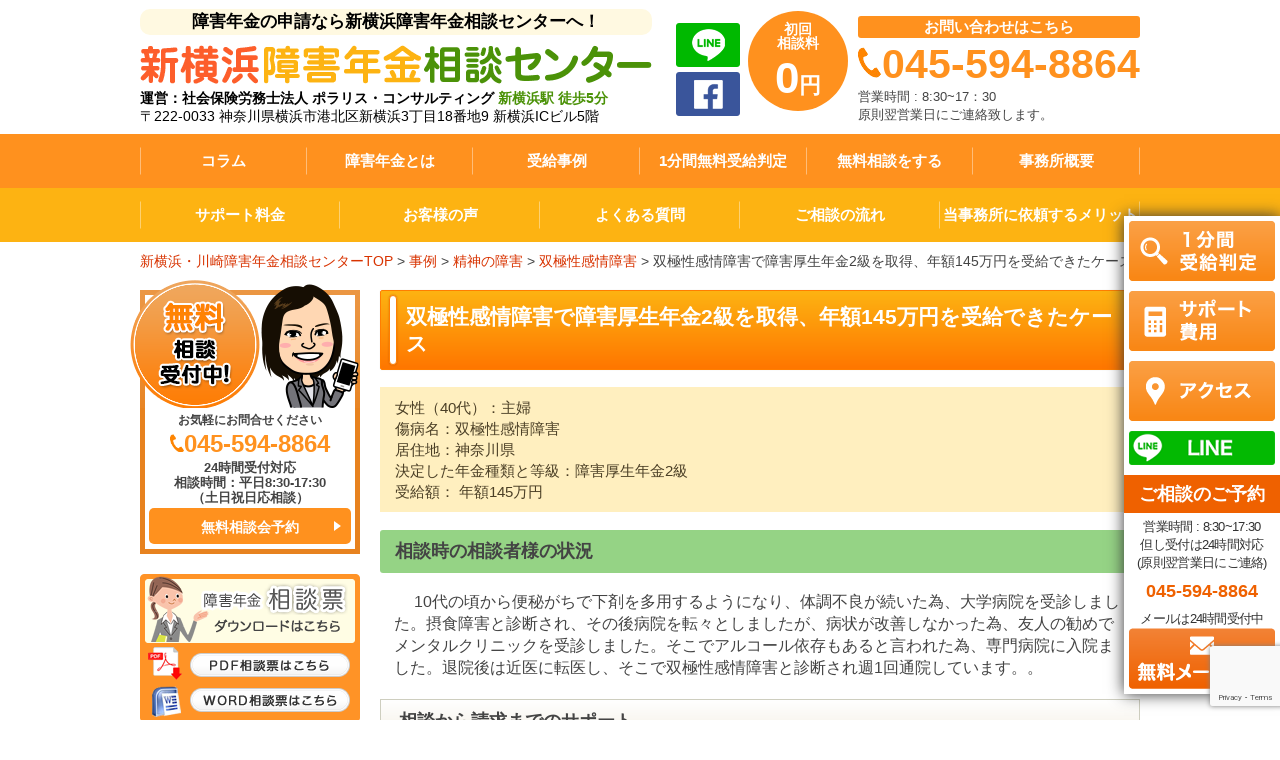

--- FILE ---
content_type: text/html; charset=UTF-8
request_url: https://shinyokohama-shogai.com/case/case-6466
body_size: 20097
content:
<!DOCTYPE html PUBLIC "-//W3C//DTD XHTML 1.0 Transitional//EN" "http://www.w3.org/TR/xhtml1/DTD/xhtml1-transitional.dtd">
<html xmlns="http://www.w3.org/1999/xhtml" dir="ltr" lang="ja" prefix="og: https://ogp.me/ns#">
<head profile="http://gmpg.org/xfn/11">
<!-- Google Tag Manager -->
<script>(function(w,d,s,l,i){w[l]=w[l]||[];w[l].push({'gtm.start':
new Date().getTime(),event:'gtm.js'});var f=d.getElementsByTagName(s)[0],
j=d.createElement(s),dl=l!='dataLayer'?'&l='+l:'';j.async=true;j.src=
'https://www.googletagmanager.com/gtm.js?id='+i+dl;f.parentNode.insertBefore(j,f);
})(window,document,'script','dataLayer','GTM-NF8KGT9');</script>
<!-- End Google Tag Manager -->
<meta http-equiv="Content-Type" content="text/html; charset=UTF-8" />
<meta http-equiv="content-style-type" content="text/css" />
<meta http-equiv="content-script-type" content="text/javascript" />
<meta name="author" content="" />
<meta name="keyword" content="" />
<title>双極性感情障害で障害厚生年金2級を取得、年額145万円を受給できたケース新横浜障害年金相談センター</title> 
<meta name="viewport" content="width=device-width, maximum-scale=1.0, user-scalable=yes">
<link rel="stylesheet" href="https://shinyokohama-shogai.com/wp-content/themes/shougai/css/common.css?v=20240328" type="text/css" />
    <link rel="stylesheet" href="https://shinyokohama-shogai.com/wp-content/themes/shougai/css/lower.css" type="text/css" />
<link rel="alternate" type="application/atom+xml" title="新横浜障害年金相談センター Atom Feed" href="https://shinyokohama-shogai.com/feed/atom" />
<link rel="alternate" type="application/rss+xml" title="新横浜障害年金相談センター RSS Feed" href="https://shinyokohama-shogai.com/feed" />
<link rel="pingback" href="https://shinyokohama-shogai.com/xmlrpc.php" />
<script src="https://shinyokohama-shogai.com/wp-content/themes/shougai/js/jquery-1.8.3.min.js"></script>
<script src="https://shinyokohama-shogai.com/wp-content/themes/shougai/js/common.js?v=2022"></script>
<meta name="format-detection" content="telephone=no">

		<!-- All in One SEO 4.8.4.1 - aioseo.com -->
	<meta name="description" content="女性（40代）：主婦 傷病名：双極性感情障害 居住地：神奈川県 決定した年金種類と等級：障害厚生年金2級 受給" />
	<meta name="robots" content="max-image-preview:large" />
	<link rel="canonical" href="https://shinyokohama-shogai.com/case/case-6466" />
	<meta name="generator" content="All in One SEO (AIOSEO) 4.8.4.1" />
		<meta property="og:locale" content="ja_JP" />
		<meta property="og:site_name" content="新横浜障害年金相談センター | 横浜で障害年金申請なら新横浜障害年金相談センターへ" />
		<meta property="og:type" content="article" />
		<meta property="og:title" content="双極性感情障害で障害厚生年金2級を取得、年額145万円を受給できたケース" />
		<meta property="og:description" content="女性（40代）：主婦 傷病名：双極性感情障害 居住地：神奈川県 決定した年金種類と等級：障害厚生年金2級 受給" />
		<meta property="og:url" content="https://shinyokohama-shogai.com/case/case-6466" />
		<meta property="article:published_time" content="2023-01-18T07:48:17+00:00" />
		<meta property="article:modified_time" content="2023-01-18T07:48:17+00:00" />
		<meta name="twitter:card" content="summary_large_image" />
		<meta name="twitter:title" content="双極性感情障害で障害厚生年金2級を取得、年額145万円を受給できたケース" />
		<meta name="twitter:description" content="女性（40代）：主婦 傷病名：双極性感情障害 居住地：神奈川県 決定した年金種類と等級：障害厚生年金2級 受給" />
		<script type="application/ld+json" class="aioseo-schema">
			{"@context":"https:\/\/schema.org","@graph":[{"@type":"BreadcrumbList","@id":"https:\/\/shinyokohama-shogai.com\/case\/case-6466#breadcrumblist","itemListElement":[{"@type":"ListItem","@id":"https:\/\/shinyokohama-shogai.com#listItem","position":1,"name":"Home","item":"https:\/\/shinyokohama-shogai.com","nextItem":{"@type":"ListItem","@id":"https:\/\/shinyokohama-shogai.com\/case#listItem","name":"\u4e8b\u4f8b"}},{"@type":"ListItem","@id":"https:\/\/shinyokohama-shogai.com\/case#listItem","position":2,"name":"\u4e8b\u4f8b","item":"https:\/\/shinyokohama-shogai.com\/case","nextItem":{"@type":"ListItem","@id":"https:\/\/shinyokohama-shogai.com\/case_cat\/%e7%b2%be%e7%a5%9e%e3%81%ae%e9%9a%9c%e5%ae%b3#listItem","name":"\u7cbe\u795e\u306e\u969c\u5bb3"},"previousItem":{"@type":"ListItem","@id":"https:\/\/shinyokohama-shogai.com#listItem","name":"Home"}},{"@type":"ListItem","@id":"https:\/\/shinyokohama-shogai.com\/case_cat\/%e7%b2%be%e7%a5%9e%e3%81%ae%e9%9a%9c%e5%ae%b3#listItem","position":3,"name":"\u7cbe\u795e\u306e\u969c\u5bb3","item":"https:\/\/shinyokohama-shogai.com\/case_cat\/%e7%b2%be%e7%a5%9e%e3%81%ae%e9%9a%9c%e5%ae%b3","nextItem":{"@type":"ListItem","@id":"https:\/\/shinyokohama-shogai.com\/case_cat\/%e5%8f%8c%e6%a5%b5%e6%80%a7%e6%84%9f%e6%83%85%e9%9a%9c%e5%ae%b3#listItem","name":"\u53cc\u6975\u6027\u611f\u60c5\u969c\u5bb3"},"previousItem":{"@type":"ListItem","@id":"https:\/\/shinyokohama-shogai.com\/case#listItem","name":"\u4e8b\u4f8b"}},{"@type":"ListItem","@id":"https:\/\/shinyokohama-shogai.com\/case_cat\/%e5%8f%8c%e6%a5%b5%e6%80%a7%e6%84%9f%e6%83%85%e9%9a%9c%e5%ae%b3#listItem","position":4,"name":"\u53cc\u6975\u6027\u611f\u60c5\u969c\u5bb3","item":"https:\/\/shinyokohama-shogai.com\/case_cat\/%e5%8f%8c%e6%a5%b5%e6%80%a7%e6%84%9f%e6%83%85%e9%9a%9c%e5%ae%b3","nextItem":{"@type":"ListItem","@id":"https:\/\/shinyokohama-shogai.com\/case\/case-6466#listItem","name":"\u53cc\u6975\u6027\u611f\u60c5\u969c\u5bb3\u3067\u969c\u5bb3\u539a\u751f\u5e74\u91d12\u7d1a\u3092\u53d6\u5f97\u3001\u5e74\u984d145\u4e07\u5186\u3092\u53d7\u7d66\u3067\u304d\u305f\u30b1\u30fc\u30b9"},"previousItem":{"@type":"ListItem","@id":"https:\/\/shinyokohama-shogai.com\/case_cat\/%e7%b2%be%e7%a5%9e%e3%81%ae%e9%9a%9c%e5%ae%b3#listItem","name":"\u7cbe\u795e\u306e\u969c\u5bb3"}},{"@type":"ListItem","@id":"https:\/\/shinyokohama-shogai.com\/case\/case-6466#listItem","position":5,"name":"\u53cc\u6975\u6027\u611f\u60c5\u969c\u5bb3\u3067\u969c\u5bb3\u539a\u751f\u5e74\u91d12\u7d1a\u3092\u53d6\u5f97\u3001\u5e74\u984d145\u4e07\u5186\u3092\u53d7\u7d66\u3067\u304d\u305f\u30b1\u30fc\u30b9","previousItem":{"@type":"ListItem","@id":"https:\/\/shinyokohama-shogai.com\/case_cat\/%e5%8f%8c%e6%a5%b5%e6%80%a7%e6%84%9f%e6%83%85%e9%9a%9c%e5%ae%b3#listItem","name":"\u53cc\u6975\u6027\u611f\u60c5\u969c\u5bb3"}}]},{"@type":"Organization","@id":"https:\/\/shinyokohama-shogai.com\/#organization","name":"\u65b0\u6a2a\u6d5c\u969c\u5bb3\u5e74\u91d1\u76f8\u8ac7\u30bb\u30f3\u30bf\u30fc","description":"\u6a2a\u6d5c\u3067\u969c\u5bb3\u5e74\u91d1\u7533\u8acb\u306a\u3089\u65b0\u6a2a\u6d5c\u969c\u5bb3\u5e74\u91d1\u76f8\u8ac7\u30bb\u30f3\u30bf\u30fc\u3078","url":"https:\/\/shinyokohama-shogai.com\/"},{"@type":"WebPage","@id":"https:\/\/shinyokohama-shogai.com\/case\/case-6466#webpage","url":"https:\/\/shinyokohama-shogai.com\/case\/case-6466","name":"\u53cc\u6975\u6027\u611f\u60c5\u969c\u5bb3\u3067\u969c\u5bb3\u539a\u751f\u5e74\u91d12\u7d1a\u3092\u53d6\u5f97\u3001\u5e74\u984d145\u4e07\u5186\u3092\u53d7\u7d66\u3067\u304d\u305f\u30b1\u30fc\u30b9","description":"\u5973\u6027\uff0840\u4ee3\uff09\uff1a\u4e3b\u5a66 \u50b7\u75c5\u540d\uff1a\u53cc\u6975\u6027\u611f\u60c5\u969c\u5bb3 \u5c45\u4f4f\u5730\uff1a\u795e\u5948\u5ddd\u770c \u6c7a\u5b9a\u3057\u305f\u5e74\u91d1\u7a2e\u985e\u3068\u7b49\u7d1a\uff1a\u969c\u5bb3\u539a\u751f\u5e74\u91d12\u7d1a \u53d7\u7d66","inLanguage":"ja","isPartOf":{"@id":"https:\/\/shinyokohama-shogai.com\/#website"},"breadcrumb":{"@id":"https:\/\/shinyokohama-shogai.com\/case\/case-6466#breadcrumblist"},"datePublished":"2023-01-18T16:48:17+09:00","dateModified":"2023-01-18T16:48:17+09:00"},{"@type":"WebSite","@id":"https:\/\/shinyokohama-shogai.com\/#website","url":"https:\/\/shinyokohama-shogai.com\/","name":"\u65b0\u6a2a\u6d5c\u969c\u5bb3\u5e74\u91d1\u76f8\u8ac7\u30bb\u30f3\u30bf\u30fc","description":"\u6a2a\u6d5c\u3067\u969c\u5bb3\u5e74\u91d1\u7533\u8acb\u306a\u3089\u65b0\u6a2a\u6d5c\u969c\u5bb3\u5e74\u91d1\u76f8\u8ac7\u30bb\u30f3\u30bf\u30fc\u3078","inLanguage":"ja","publisher":{"@id":"https:\/\/shinyokohama-shogai.com\/#organization"}}]}
		</script>
		<!-- All in One SEO -->

<link rel='dns-prefetch' href='//www.google.com' />
<script type="text/javascript">
window._wpemojiSettings = {"baseUrl":"https:\/\/s.w.org\/images\/core\/emoji\/14.0.0\/72x72\/","ext":".png","svgUrl":"https:\/\/s.w.org\/images\/core\/emoji\/14.0.0\/svg\/","svgExt":".svg","source":{"concatemoji":"https:\/\/shinyokohama-shogai.com\/wp-includes\/js\/wp-emoji-release.min.js?ver=6.2.8"}};
/*! This file is auto-generated */
!function(e,a,t){var n,r,o,i=a.createElement("canvas"),p=i.getContext&&i.getContext("2d");function s(e,t){p.clearRect(0,0,i.width,i.height),p.fillText(e,0,0);e=i.toDataURL();return p.clearRect(0,0,i.width,i.height),p.fillText(t,0,0),e===i.toDataURL()}function c(e){var t=a.createElement("script");t.src=e,t.defer=t.type="text/javascript",a.getElementsByTagName("head")[0].appendChild(t)}for(o=Array("flag","emoji"),t.supports={everything:!0,everythingExceptFlag:!0},r=0;r<o.length;r++)t.supports[o[r]]=function(e){if(p&&p.fillText)switch(p.textBaseline="top",p.font="600 32px Arial",e){case"flag":return s("\ud83c\udff3\ufe0f\u200d\u26a7\ufe0f","\ud83c\udff3\ufe0f\u200b\u26a7\ufe0f")?!1:!s("\ud83c\uddfa\ud83c\uddf3","\ud83c\uddfa\u200b\ud83c\uddf3")&&!s("\ud83c\udff4\udb40\udc67\udb40\udc62\udb40\udc65\udb40\udc6e\udb40\udc67\udb40\udc7f","\ud83c\udff4\u200b\udb40\udc67\u200b\udb40\udc62\u200b\udb40\udc65\u200b\udb40\udc6e\u200b\udb40\udc67\u200b\udb40\udc7f");case"emoji":return!s("\ud83e\udef1\ud83c\udffb\u200d\ud83e\udef2\ud83c\udfff","\ud83e\udef1\ud83c\udffb\u200b\ud83e\udef2\ud83c\udfff")}return!1}(o[r]),t.supports.everything=t.supports.everything&&t.supports[o[r]],"flag"!==o[r]&&(t.supports.everythingExceptFlag=t.supports.everythingExceptFlag&&t.supports[o[r]]);t.supports.everythingExceptFlag=t.supports.everythingExceptFlag&&!t.supports.flag,t.DOMReady=!1,t.readyCallback=function(){t.DOMReady=!0},t.supports.everything||(n=function(){t.readyCallback()},a.addEventListener?(a.addEventListener("DOMContentLoaded",n,!1),e.addEventListener("load",n,!1)):(e.attachEvent("onload",n),a.attachEvent("onreadystatechange",function(){"complete"===a.readyState&&t.readyCallback()})),(e=t.source||{}).concatemoji?c(e.concatemoji):e.wpemoji&&e.twemoji&&(c(e.twemoji),c(e.wpemoji)))}(window,document,window._wpemojiSettings);
</script>
<style type="text/css">
img.wp-smiley,
img.emoji {
	display: inline !important;
	border: none !important;
	box-shadow: none !important;
	height: 1em !important;
	width: 1em !important;
	margin: 0 0.07em !important;
	vertical-align: -0.1em !important;
	background: none !important;
	padding: 0 !important;
}
</style>
	<link rel='stylesheet' id='wp-block-library-css' href='https://shinyokohama-shogai.com/wp-includes/css/dist/block-library/style.min.css?ver=6.2.8' type='text/css' media='all' />
<link rel='stylesheet' id='classic-theme-styles-css' href='https://shinyokohama-shogai.com/wp-includes/css/classic-themes.min.css?ver=6.2.8' type='text/css' media='all' />
<style id='global-styles-inline-css' type='text/css'>
body{--wp--preset--color--black: #000000;--wp--preset--color--cyan-bluish-gray: #abb8c3;--wp--preset--color--white: #ffffff;--wp--preset--color--pale-pink: #f78da7;--wp--preset--color--vivid-red: #cf2e2e;--wp--preset--color--luminous-vivid-orange: #ff6900;--wp--preset--color--luminous-vivid-amber: #fcb900;--wp--preset--color--light-green-cyan: #7bdcb5;--wp--preset--color--vivid-green-cyan: #00d084;--wp--preset--color--pale-cyan-blue: #8ed1fc;--wp--preset--color--vivid-cyan-blue: #0693e3;--wp--preset--color--vivid-purple: #9b51e0;--wp--preset--gradient--vivid-cyan-blue-to-vivid-purple: linear-gradient(135deg,rgba(6,147,227,1) 0%,rgb(155,81,224) 100%);--wp--preset--gradient--light-green-cyan-to-vivid-green-cyan: linear-gradient(135deg,rgb(122,220,180) 0%,rgb(0,208,130) 100%);--wp--preset--gradient--luminous-vivid-amber-to-luminous-vivid-orange: linear-gradient(135deg,rgba(252,185,0,1) 0%,rgba(255,105,0,1) 100%);--wp--preset--gradient--luminous-vivid-orange-to-vivid-red: linear-gradient(135deg,rgba(255,105,0,1) 0%,rgb(207,46,46) 100%);--wp--preset--gradient--very-light-gray-to-cyan-bluish-gray: linear-gradient(135deg,rgb(238,238,238) 0%,rgb(169,184,195) 100%);--wp--preset--gradient--cool-to-warm-spectrum: linear-gradient(135deg,rgb(74,234,220) 0%,rgb(151,120,209) 20%,rgb(207,42,186) 40%,rgb(238,44,130) 60%,rgb(251,105,98) 80%,rgb(254,248,76) 100%);--wp--preset--gradient--blush-light-purple: linear-gradient(135deg,rgb(255,206,236) 0%,rgb(152,150,240) 100%);--wp--preset--gradient--blush-bordeaux: linear-gradient(135deg,rgb(254,205,165) 0%,rgb(254,45,45) 50%,rgb(107,0,62) 100%);--wp--preset--gradient--luminous-dusk: linear-gradient(135deg,rgb(255,203,112) 0%,rgb(199,81,192) 50%,rgb(65,88,208) 100%);--wp--preset--gradient--pale-ocean: linear-gradient(135deg,rgb(255,245,203) 0%,rgb(182,227,212) 50%,rgb(51,167,181) 100%);--wp--preset--gradient--electric-grass: linear-gradient(135deg,rgb(202,248,128) 0%,rgb(113,206,126) 100%);--wp--preset--gradient--midnight: linear-gradient(135deg,rgb(2,3,129) 0%,rgb(40,116,252) 100%);--wp--preset--duotone--dark-grayscale: url('#wp-duotone-dark-grayscale');--wp--preset--duotone--grayscale: url('#wp-duotone-grayscale');--wp--preset--duotone--purple-yellow: url('#wp-duotone-purple-yellow');--wp--preset--duotone--blue-red: url('#wp-duotone-blue-red');--wp--preset--duotone--midnight: url('#wp-duotone-midnight');--wp--preset--duotone--magenta-yellow: url('#wp-duotone-magenta-yellow');--wp--preset--duotone--purple-green: url('#wp-duotone-purple-green');--wp--preset--duotone--blue-orange: url('#wp-duotone-blue-orange');--wp--preset--font-size--small: 13px;--wp--preset--font-size--medium: 20px;--wp--preset--font-size--large: 36px;--wp--preset--font-size--x-large: 42px;--wp--preset--spacing--20: 0.44rem;--wp--preset--spacing--30: 0.67rem;--wp--preset--spacing--40: 1rem;--wp--preset--spacing--50: 1.5rem;--wp--preset--spacing--60: 2.25rem;--wp--preset--spacing--70: 3.38rem;--wp--preset--spacing--80: 5.06rem;--wp--preset--shadow--natural: 6px 6px 9px rgba(0, 0, 0, 0.2);--wp--preset--shadow--deep: 12px 12px 50px rgba(0, 0, 0, 0.4);--wp--preset--shadow--sharp: 6px 6px 0px rgba(0, 0, 0, 0.2);--wp--preset--shadow--outlined: 6px 6px 0px -3px rgba(255, 255, 255, 1), 6px 6px rgba(0, 0, 0, 1);--wp--preset--shadow--crisp: 6px 6px 0px rgba(0, 0, 0, 1);}:where(.is-layout-flex){gap: 0.5em;}body .is-layout-flow > .alignleft{float: left;margin-inline-start: 0;margin-inline-end: 2em;}body .is-layout-flow > .alignright{float: right;margin-inline-start: 2em;margin-inline-end: 0;}body .is-layout-flow > .aligncenter{margin-left: auto !important;margin-right: auto !important;}body .is-layout-constrained > .alignleft{float: left;margin-inline-start: 0;margin-inline-end: 2em;}body .is-layout-constrained > .alignright{float: right;margin-inline-start: 2em;margin-inline-end: 0;}body .is-layout-constrained > .aligncenter{margin-left: auto !important;margin-right: auto !important;}body .is-layout-constrained > :where(:not(.alignleft):not(.alignright):not(.alignfull)){max-width: var(--wp--style--global--content-size);margin-left: auto !important;margin-right: auto !important;}body .is-layout-constrained > .alignwide{max-width: var(--wp--style--global--wide-size);}body .is-layout-flex{display: flex;}body .is-layout-flex{flex-wrap: wrap;align-items: center;}body .is-layout-flex > *{margin: 0;}:where(.wp-block-columns.is-layout-flex){gap: 2em;}.has-black-color{color: var(--wp--preset--color--black) !important;}.has-cyan-bluish-gray-color{color: var(--wp--preset--color--cyan-bluish-gray) !important;}.has-white-color{color: var(--wp--preset--color--white) !important;}.has-pale-pink-color{color: var(--wp--preset--color--pale-pink) !important;}.has-vivid-red-color{color: var(--wp--preset--color--vivid-red) !important;}.has-luminous-vivid-orange-color{color: var(--wp--preset--color--luminous-vivid-orange) !important;}.has-luminous-vivid-amber-color{color: var(--wp--preset--color--luminous-vivid-amber) !important;}.has-light-green-cyan-color{color: var(--wp--preset--color--light-green-cyan) !important;}.has-vivid-green-cyan-color{color: var(--wp--preset--color--vivid-green-cyan) !important;}.has-pale-cyan-blue-color{color: var(--wp--preset--color--pale-cyan-blue) !important;}.has-vivid-cyan-blue-color{color: var(--wp--preset--color--vivid-cyan-blue) !important;}.has-vivid-purple-color{color: var(--wp--preset--color--vivid-purple) !important;}.has-black-background-color{background-color: var(--wp--preset--color--black) !important;}.has-cyan-bluish-gray-background-color{background-color: var(--wp--preset--color--cyan-bluish-gray) !important;}.has-white-background-color{background-color: var(--wp--preset--color--white) !important;}.has-pale-pink-background-color{background-color: var(--wp--preset--color--pale-pink) !important;}.has-vivid-red-background-color{background-color: var(--wp--preset--color--vivid-red) !important;}.has-luminous-vivid-orange-background-color{background-color: var(--wp--preset--color--luminous-vivid-orange) !important;}.has-luminous-vivid-amber-background-color{background-color: var(--wp--preset--color--luminous-vivid-amber) !important;}.has-light-green-cyan-background-color{background-color: var(--wp--preset--color--light-green-cyan) !important;}.has-vivid-green-cyan-background-color{background-color: var(--wp--preset--color--vivid-green-cyan) !important;}.has-pale-cyan-blue-background-color{background-color: var(--wp--preset--color--pale-cyan-blue) !important;}.has-vivid-cyan-blue-background-color{background-color: var(--wp--preset--color--vivid-cyan-blue) !important;}.has-vivid-purple-background-color{background-color: var(--wp--preset--color--vivid-purple) !important;}.has-black-border-color{border-color: var(--wp--preset--color--black) !important;}.has-cyan-bluish-gray-border-color{border-color: var(--wp--preset--color--cyan-bluish-gray) !important;}.has-white-border-color{border-color: var(--wp--preset--color--white) !important;}.has-pale-pink-border-color{border-color: var(--wp--preset--color--pale-pink) !important;}.has-vivid-red-border-color{border-color: var(--wp--preset--color--vivid-red) !important;}.has-luminous-vivid-orange-border-color{border-color: var(--wp--preset--color--luminous-vivid-orange) !important;}.has-luminous-vivid-amber-border-color{border-color: var(--wp--preset--color--luminous-vivid-amber) !important;}.has-light-green-cyan-border-color{border-color: var(--wp--preset--color--light-green-cyan) !important;}.has-vivid-green-cyan-border-color{border-color: var(--wp--preset--color--vivid-green-cyan) !important;}.has-pale-cyan-blue-border-color{border-color: var(--wp--preset--color--pale-cyan-blue) !important;}.has-vivid-cyan-blue-border-color{border-color: var(--wp--preset--color--vivid-cyan-blue) !important;}.has-vivid-purple-border-color{border-color: var(--wp--preset--color--vivid-purple) !important;}.has-vivid-cyan-blue-to-vivid-purple-gradient-background{background: var(--wp--preset--gradient--vivid-cyan-blue-to-vivid-purple) !important;}.has-light-green-cyan-to-vivid-green-cyan-gradient-background{background: var(--wp--preset--gradient--light-green-cyan-to-vivid-green-cyan) !important;}.has-luminous-vivid-amber-to-luminous-vivid-orange-gradient-background{background: var(--wp--preset--gradient--luminous-vivid-amber-to-luminous-vivid-orange) !important;}.has-luminous-vivid-orange-to-vivid-red-gradient-background{background: var(--wp--preset--gradient--luminous-vivid-orange-to-vivid-red) !important;}.has-very-light-gray-to-cyan-bluish-gray-gradient-background{background: var(--wp--preset--gradient--very-light-gray-to-cyan-bluish-gray) !important;}.has-cool-to-warm-spectrum-gradient-background{background: var(--wp--preset--gradient--cool-to-warm-spectrum) !important;}.has-blush-light-purple-gradient-background{background: var(--wp--preset--gradient--blush-light-purple) !important;}.has-blush-bordeaux-gradient-background{background: var(--wp--preset--gradient--blush-bordeaux) !important;}.has-luminous-dusk-gradient-background{background: var(--wp--preset--gradient--luminous-dusk) !important;}.has-pale-ocean-gradient-background{background: var(--wp--preset--gradient--pale-ocean) !important;}.has-electric-grass-gradient-background{background: var(--wp--preset--gradient--electric-grass) !important;}.has-midnight-gradient-background{background: var(--wp--preset--gradient--midnight) !important;}.has-small-font-size{font-size: var(--wp--preset--font-size--small) !important;}.has-medium-font-size{font-size: var(--wp--preset--font-size--medium) !important;}.has-large-font-size{font-size: var(--wp--preset--font-size--large) !important;}.has-x-large-font-size{font-size: var(--wp--preset--font-size--x-large) !important;}
.wp-block-navigation a:where(:not(.wp-element-button)){color: inherit;}
:where(.wp-block-columns.is-layout-flex){gap: 2em;}
.wp-block-pullquote{font-size: 1.5em;line-height: 1.6;}
</style>
<link rel='stylesheet' id='contact-form-7-css' href='https://shinyokohama-shogai.com/wp-content/plugins/contact-form-7/includes/css/styles.css?ver=5.3.2' type='text/css' media='all' />
<link rel='stylesheet' id='toc-screen-css' href='https://shinyokohama-shogai.com/wp-content/plugins/table-of-contents-plus/screen.min.css?ver=2302' type='text/css' media='all' />
<link rel='stylesheet' id='set_vk_post_autor_css-css' href='https://shinyokohama-shogai.com/wp-content/plugins/vk-post-author-display/assets/css/vk-post-author.css?ver=1.26.1' type='text/css' media='all' />
<link rel='stylesheet' id='vk-font-awesome-css' href='https://shinyokohama-shogai.com/wp-content/plugins/vk-post-author-display/vendor/vektor-inc/font-awesome-versions/src/versions/6/css/all.min.css?ver=6.6.0' type='text/css' media='all' />
<script type='text/javascript' src='https://shinyokohama-shogai.com/wp-includes/js/jquery/jquery.min.js?ver=3.6.4' id='jquery-core-js'></script>
<script type='text/javascript' src='https://shinyokohama-shogai.com/wp-includes/js/jquery/jquery-migrate.min.js?ver=3.4.0' id='jquery-migrate-js'></script>
<link rel="https://api.w.org/" href="https://shinyokohama-shogai.com/wp-json/" /><link rel="EditURI" type="application/rsd+xml" title="RSD" href="https://shinyokohama-shogai.com/xmlrpc.php?rsd" />
<link rel="wlwmanifest" type="application/wlwmanifest+xml" href="https://shinyokohama-shogai.com/wp-includes/wlwmanifest.xml" />
<meta name="generator" content="WordPress 6.2.8" />
<link rel='shortlink' href='https://shinyokohama-shogai.com/?p=6466' />
<link rel="alternate" type="application/json+oembed" href="https://shinyokohama-shogai.com/wp-json/oembed/1.0/embed?url=https%3A%2F%2Fshinyokohama-shogai.com%2Fcase%2Fcase-6466" />
<link rel="alternate" type="text/xml+oembed" href="https://shinyokohama-shogai.com/wp-json/oembed/1.0/embed?url=https%3A%2F%2Fshinyokohama-shogai.com%2Fcase%2Fcase-6466&#038;format=xml" />
	<!-- LINE Tag Base Code -->
<!-- Do Not Modify -->
<script>
(function(g,d,o){
  g._ltq=g._ltq||[];g._lt=g._lt||function(){g._ltq.push(arguments)};
  var h=location.protocol==='https:'?'https://d.line-scdn.net':'http://d.line-cdn.net';
  var s=d.createElement('script');s.async=1;
  s.src=o||h+'/n/line_tag/public/release/v1/lt.js';
  var t=d.getElementsByTagName('script')[0];t.parentNode.insertBefore(s,t);
    })(window, document);
_lt('init', {
  customerType: 'lap', 
  sharedCookieDomain: 'shinyokohama-shogai.com',
  tagId: '22acfc78-8b1c-4770-9343-302ecd65c29b'
});
_lt('send', 'pv', ['22acfc78-8b1c-4770-9343-302ecd65c29b']);
</script>
<noscript>
  <img height="1" width="1" style="display:none"
       src="https://tr.line.me/tag.gif?c_t=lap&t_id=22acfc78-8b1c-4770-9343-302ecd65c29b&e=pv&noscript=1" />
</noscript>
<!-- End LINE Tag Base Code -->
<script type="text/javascript">
    (function(c,l,a,r,i,t,y){
        c[a]=c[a]||function(){(c[a].q=c[a].q||[]).push(arguments)};
        t=l.createElement(r);t.async=1;t.src="https://www.clarity.ms/tag/"+i;
        y=l.getElementsByTagName(r)[0];y.parentNode.insertBefore(t,y);
    })(window, document, "clarity", "script", "r9gz825aw0");
</script>
</head>



<body class="custom-background">
<!-- Google Tag Manager (noscript) -->
<noscript><iframe src="https://www.googletagmanager.com/ns.html?id=GTM-NF8KGT9"
height="0" width="0" style="display:none;visibility:hidden"></iframe></noscript>
<!-- End Google Tag Manager (noscript) -->

<!---------------------------------------- HEADER ---------------------------------------->
<div class="header_fixed fixed_nav">
	<div class="inner">
		<ul class="cl">
			<li><a href="https://line.me/R/ti/p/%40033lhlek" target="_blank">LINE相談</a></li>
			<li><a href="https://shinyokohama-shogai.com/contact/">お問い合わせ</a></li>
			<li><a href="https://shinyokohama-shogai.com/page-71/">1分間受給判定</a></li>
			<li><a href="https://shinyokohama-shogai.com/page-174/">受給事例</a></li>
			<li><a href="javascript: void(0);" class="js-menu-btn">メニュー</a></li>
		</ul>
	</div>
</div>
<div class="l-header clearfix">
    <div class="header__inner fl-jc-sb fl-center-vertical ui-wrap">
			<h1 class="header__logo">
				<a href="https://shinyokohama-shogai.com/">
					<span class="header__logo__text-top">障害年金の申請なら新横浜障害年金相談センターへ！</span>
					<img src="https://shinyokohama-shogai.com/wp-content/themes/shougai/images/logo.png" alt="横浜で障害年金申請なら新横浜障害年金相談センターへ" />
					<p class="header__operation">運営：社会保険労務士法人 ポラリス・コンサルティング <b>新横浜駅 徒歩5分</b></p>
					<p class="header__operation _address">〒222-0033 神奈川県横浜市港北区新横浜3丁目18番地9 新横浜ICビル5階</p>
				</a>
			</h1>
        <div class="fl-center  ui-pc">
			<ul class="header-btn">
				<li class="header-btn__items"><a href="https://shinyokohama-shogai.com/page-3395/"><img src="https://shinyokohama-shogai.com/wp-content/themes/shougai/images/bt_head_line.png" alt="line"></a></li>
				<li class="header-btn__items"><a href="https://www.facebook.com/polarissharoushi/?skip_nax_wizard=true%2F" target="_blank"><img src="https://shinyokohama-shogai.com/wp-content/themes/shougai/images/bt_head_facebook.png" alt="line"></a></li>
			</ul>
            <div class="fl">
				<a href="https://shinyokohama-shogai.com/page-197/">
                <div class="header-zero fl-center">
                    <div>
                        <p class="header-zero__head">初回<br />相談料</p>
                        <p class="header-zero__item">0円</p>
                    </div>
				</div>
				</a>
				<div class="header-contact"><a href="https://shinyokohama-shogai.com/contact/"><p class="header-contact__head">お問い合わせはこちら</p></a><p class="header-contact__tel ui-pc">045-594-8864</p><p class="header-contact__tel ui-mb"><a href="tel:045-594-8864">045-594-8864</a></p><p class="header-contact__time">営業時間 : 8:30~17：30 <br>原則翌営業日にご連絡致します。</p>
                </div>
            </div>
        </div>
        <div class="header-menu ui-mb">
            <div class="header-menu__inner fl-center js-menu-btn">
                <div>
                    <div class="header-menu__line"></div>
                    <div class="header-menu__line"></div>
                    <div class="header-menu__line"></div>
                    <div class="header-menu__text">MENU</div>
                </div>
            </div>
        </div>
    </div><!--header__inner-->
    <div class="navg -top ui-pc">
        <ul class="navg-list fl ui-wrap">
			<li><a href="https://shinyokohama-shogai.com/category/%e3%82%b3%e3%83%a9%e3%83%a0">コラム</a></li>
<li><a href="https://shinyokohama-shogai.com/21">障害年金とは</a></li>
<li><a href="https://shinyokohama-shogai.com/page-174">受給事例</a></li>
<li><a href="https://shinyokohama-shogai.com/page-71">1分間無料受給判定</a></li>
<li><a href="https://shinyokohama-shogai.com/page-197/page-114">無料相談をする</a></li>
<li><a href="https://shinyokohama-shogai.com/page-152">事務所概要</a></li>
        </ul>
    </div>
    <div class="navg -bottom ui-pc">
		<ul class="navg-list fl ui-wrap">
			<li><a href="https://shinyokohama-shogai.com/page-116">サポート料金</a></li>
<li><a href="https://shinyokohama-shogai.com/category/%e3%81%8a%e5%ae%a2%e6%a7%98%e3%81%ae%e5%a3%b0">お客様の声</a></li>
<li><a href="https://shinyokohama-shogai.com/category/faq">よくある質問</a></li>
<li><a href="https://shinyokohama-shogai.com/page-197">ご相談の流れ</a></li>
<li><a href="https://shinyokohama-shogai.com/7215">当事務所に依頼するメリット</a></li>
        </ul>
	</div>
	<div id="js-menu-contents" class="slide-menu ui-mb">
		<ul class="menu-list">
			<li><a href="https://shinyokohama-shogai.com/category/%e3%82%b3%e3%83%a9%e3%83%a0">コラム</a></li>
<li><a href="https://shinyokohama-shogai.com/21">障害年金とは</a></li>
<li><a href="https://shinyokohama-shogai.com/page-174">受給事例</a></li>
<li><a href="https://shinyokohama-shogai.com/page-71">1分間無料受給判定</a></li>
<li><a href="https://shinyokohama-shogai.com/page-197/page-114">無料相談をする</a></li>
<li><a href="https://shinyokohama-shogai.com/page-152">事務所概要</a></li>
<li><a href="https://shinyokohama-shogai.com/page-116">サポート料金</a></li>
<li><a href="https://shinyokohama-shogai.com/category/%e3%81%8a%e5%ae%a2%e6%a7%98%e3%81%ae%e5%a3%b0">お客様の声</a></li>
<li><a href="https://shinyokohama-shogai.com/category/faq">よくある質問</a></li>
<li><a href="https://shinyokohama-shogai.com/page-197">ご相談の流れ</a></li>
<li class="menu-item-has-children"><a href="https://shinyokohama-shogai.com/21">初めての方へ</a>
<ul class="sub-menu">
	<li><a href="https://shinyokohama-shogai.com/21">障害年金とは　【横浜・川崎で障害年金の申請代行を行う社労士が解説】</a></li>
	<li><a href="https://shinyokohama-shogai.com/4522">診断書には頼み方があります</a></li>
	<li><a href="https://shinyokohama-shogai.com/4720">【社労士探し】気を付けるべきホームページの特徴</a></li>
	<li><a href="https://shinyokohama-shogai.com/2500">漫画でわかる障害年金シリーズ</a></li>
	<li><a href="https://shinyokohama-shogai.com/category/blog">面談ブログ</a></li>
	<li><a href="https://shinyokohama-shogai.com/5097">医者には一言声掛けを</a></li>
	<li><a href="https://shinyokohama-shogai.com/4507">資格者＝専門家ではありません</a></li>
	<li><a href="https://shinyokohama-shogai.com/page-71">簡単1分入力！無料受給判定</a></li>
	<li><a href="https://shinyokohama-shogai.com/3432">LINEでかんたん相談～LINEで相談が可能です！～</a></li>
</ul>
</li>
<li><a href="https://shinyokohama-shogai.com/contact">お問い合わせ</a></li>
<li><a href="https://shinyokohama-shogai.com/sitemaps">その他のメニュー</a></li>
					</ul>
		<p id="js-menu-close" class="mene__btn">閉じる×</p>
	</div><!--menu-->
</div><!--l-header-->


<!---------------------------------------- CONTENTS ---------------------------------------->

<div class="l-contents ui-wrap clearfix">

	<!---------------------------------------- breadcrumb ---------------------------------------->
	<p class="breadcrumb" itemscope itemtype="https://schema.org/BreadcrumbList">
		<!-- Breadcrumb NavXT 6.6.0 -->
<span itemprop="itemListElement" itemscope itemtype="https://schema.org/ListItem"><a itemprop="item" typeof="WebPage" title="Go to 新横浜障害年金相談センター." href="https://shinyokohama-shogai.com" class="home" ><span itemprop="name">新横浜・川崎障害年金相談センターTOP</span></a><meta itemprop="position" content="1"></span> &gt; <span itemprop="itemListElement" itemscope itemtype="https://schema.org/ListItem"><a itemprop="item" typeof="WebPage" title="Go to 事例." href="https://shinyokohama-shogai.com/case" class="post post-case-archive" ><span itemprop="name">事例</span></a><meta itemprop="position" content="2"></span> &gt; <span itemprop="itemListElement" itemscope itemtype="https://schema.org/ListItem"><a itemprop="item" typeof="WebPage" title="Go to the 精神の障害 事例カテゴリー archives." href="https://shinyokohama-shogai.com/case_cat/%e7%b2%be%e7%a5%9e%e3%81%ae%e9%9a%9c%e5%ae%b3" class="taxonomy case_cat" ><span itemprop="name">精神の障害</span></a><meta itemprop="position" content="3"></span> &gt; <span itemprop="itemListElement" itemscope itemtype="https://schema.org/ListItem"><a itemprop="item" typeof="WebPage" title="Go to the 双極性感情障害 事例カテゴリー archives." href="https://shinyokohama-shogai.com/case_cat/%e5%8f%8c%e6%a5%b5%e6%80%a7%e6%84%9f%e6%83%85%e9%9a%9c%e5%ae%b3" class="taxonomy case_cat" ><span itemprop="name">双極性感情障害</span></a><meta itemprop="position" content="4"></span> &gt; <span itemprop="itemListElement" itemscope itemtype="https://schema.org/ListItem"><span itemprop="name"><span class="post post-case current-item">双極性感情障害で障害厚生年金2級を取得、年額145万円を受給できたケース</span></span><meta itemprop="position" content="5"></span>	</p>
    <!---------------------------------------- MAIN ---------------------------------------->

    <div class="l-main">

        <div class="main__inner">
            
            <h1>双極性感情障害で障害厚生年金2級を取得、年額145万円を受給できたケース</h1>

							<div class="post_contents">
				<h5>女性（40代）：主婦<br />
傷病名：双極性感情障害<br />
居住地：神奈川県<br />
決定した年金種類と等級：障害厚生年金2級<br />
受給額： 年額145万円　</h5>
<h3>相談時の相談者様の状況</h3>
<p>     10代の頃から便秘がちで下剤を多用するようになり、体調不良が続いた為、大学病院を受診しました。摂食障害と診断され、その後病院を転々としましたが、病状が改善しなかった為、友人の勧めでメンタルクリニックを受診しました。そこでアルコール依存もあると言われた為、専門病院に入院ました。退院後は近医に転医し、そこで双極性感情障害と診断され週1回通院しています。。</p>
<h2>相談から請求までのサポート</h2>
<p>　１分間受給判定よりお問い合わせがありました。現在、家事は全て夫に任せ、働ける状況ではないとのことでした。自分ではできない為弊社にご依頼となりましたが、初診が２０年以上前で、御本人の記憶もあいまいで、初診の証明を取るたびに前医が出てくるため、初診の特定に苦労しました。それでも無事初診の証明は取得できました。</p>
<h2>結果</h2>
<p>　障害厚生年金2級を取得、年額145万円を受給できました。</p>
<section class="padSection" id="padSection"><h4 class="padSectionTitle">投稿者プロフィール</h4><div id="avatar" class="avatar square"><img src="https://shinyokohama-shogai.com/wp-content/uploads/2022/11/4G2A2354-150x150.jpg" alt="社会保険労務士　遠藤 隆" /></div><!-- [ /#avatar ] --><dl id="profileTxtSet" class="profileTxtSet">
<dt>
<span id="authorName" class="authorName">社会保険労務士　遠藤 隆</span></dt><dd>
当サイトをご覧いただきありがとうございます。当事務所は神奈川県横浜市・川崎市を中心に、全国対応の障害年金 申請サポートを行っております。 障害年金について少しでも疑問、質問、不安のある方の相談にのり、「相談して良かった」「やるべきことが明確になった」と、相談後には気持ちが前向きに、軽くなれる様、耳を傾け、アドバイスすることを心掛けております。サポート依頼をするかどうかは後で決めれば良いです。まずはお気軽に相談ください。相談実績11,500件以上の事例をもとに、一緒に考え、解決していきましょう！
</dd></dl><div id="latestEntries">
<h5 class="latestEntriesTitle">最新の投稿</h5>
<ul class="entryList">
<li class="textList"><span class="padDate">1月 5, 2026</span><a class="padCate" style="background-color:#999999" href="https://shinyokohama-shogai.com/case_cat/%e7%b2%be%e7%a5%9e%e3%81%ae%e9%9a%9c%e5%ae%b3">精神の障害</a><a href="https://shinyokohama-shogai.com/case/case-8278" class="padTitle">統合失調症で日常生活は夫の支援が不可欠な状態となり障害厚生年金2級を取得、年額130万円を受給できたケース</a></li>
<li class="textList"><span class="padDate">1月 4, 2026</span><a class="padCate" style="background-color:#999999" href="https://shinyokohama-shogai.com/case_cat/%e7%b2%be%e7%a5%9e%e3%81%ae%e9%9a%9c%e5%ae%b3">精神の障害</a><a href="https://shinyokohama-shogai.com/case/case-8277" class="padTitle">双極性障害で日常生活の多くを家族の援助に頼って過ごす状況となり障害厚生年金2級を取得、年額168万円、遡及で72万円を受給できたケース</a></li>
<li class="textList"><span class="padDate">12月 29, 2025</span><a class="padCate" style="background-color:#999999" href="https://shinyokohama-shogai.com/case_cat/%e8%82%a2%e4%bd%93%e3%81%ae%e9%9a%9c%e5%ae%b3">肢体の障害</a><a href="https://shinyokohama-shogai.com/case/case-8276" class="padTitle">パーキンソン病で日常生活にも様々な制限が生じている状況となり障害厚生年金2級を取得、年額226万円、遡及で164万円を受給できたケース</a></li>
<li class="textList"><span class="padDate">12月 28, 2025</span><a class="padCate" style="background-color:#999999" href="https://shinyokohama-shogai.com/case_cat/%e5%86%85%e7%a7%91%e7%b3%bb%e3%81%ae%e9%9a%9c%e5%ae%b3">内科系の障害</a><a href="https://shinyokohama-shogai.com/case/case-8275" class="padTitle">慢性腎臓病で人工透析導入となり障害厚生年金2級を取得、年額135万円を受給できたケース</a></li>
</ul>
</div>
</section>				</div>
			            	<h2>関連記事</h2>
	<h3>クイックタグから関連記事を探す</h3>
	<ul class="quicktag">
	<li><a href="https://shinyokohama-shogai.com/case_tag/%e3%82%a2%e3%83%ab%e3%82%b3%e3%83%bc%e3%83%ab%e4%be%9d%e5%ad%98">アルコール依存</a></li><li><a href="https://shinyokohama-shogai.com/case_tag/%e7%a5%9e%e5%a5%88%e5%b7%9d%e7%9c%8c">神奈川県横浜市</a></li><li><a href="https://shinyokohama-shogai.com/case_tag/%e5%ae%b6%e4%ba%8b%e5%9b%b0%e9%9b%a3">家事困難</a></li><li><a href="https://shinyokohama-shogai.com/case_tag/%e7%84%a1%e6%b0%97%e5%8a%9b">無気力</a></li><li><a href="https://shinyokohama-shogai.com/case_tag/%e5%88%9d%e8%a8%ba%e6%97%a5%e3%81%ae%e8%a8%bc%e6%98%8e%e3%81%ab%e8%8b%a6%e5%8a%b4">初診日の証明に苦労</a></li><li><a href="https://shinyokohama-shogai.com/case_tag/%e9%9a%9c%e5%ae%b3%e5%8e%9a%e7%94%9f%e5%b9%b4%e9%87%91">障害厚生年金</a></li><li><a href="https://shinyokohama-shogai.com/case_tag/40%e4%bb%a3">40代</a></li><li><a href="https://shinyokohama-shogai.com/case_tag/%e4%b8%bb%e5%a9%a6-%e5%b0%b1%e5%8a%b4%e7%8a%b6%e6%b3%81">主婦</a></li><li><a href="https://shinyokohama-shogai.com/case_tag/%e4%ba%8b%e5%be%8c%e9%87%8d%e7%97%87%e8%ab%8b%e6%b1%82">事後重症請求</a></li><li><a href="https://shinyokohama-shogai.com/case_tag/2%e7%b4%9a">2級</a></li><li><a href="https://shinyokohama-shogai.com/case_tag/%e5%8a%b4%e5%8b%99%e4%b8%8d%e8%83%bd">労務不能</a></li><li><a href="https://shinyokohama-shogai.com/case_tag/%e3%83%89%e3%82%af%e3%82%bf%e3%83%bc%e3%82%b7%e3%83%a7%e3%83%83%e3%83%94%e3%83%b3%e3%82%b0">ドクターショッピング</a></li><li><a href="https://shinyokohama-shogai.com/case_tag/%e5%8f%8c%e6%a5%b5%e6%80%a7%e9%9a%9c%e5%ae%b3">双極性障害</a></li>	</ul>
	
	<h3>「精神の障害」の記事一覧</h3>
			<div class="baselist case_base">
			<ul>
							<li><a href="https://shinyokohama-shogai.com/case/case-8278">統合失調症で日常生活は夫の支援が不可欠な状態となり障害厚生年金2級を取得、年額130万円を受給できたケース</a></li>
								<li><a href="https://shinyokohama-shogai.com/case/case-8277">双極性障害で日常生活の多くを家族の援助に頼って過ごす状況となり障害厚生年金2級を取得、年額168万円、遡及で72万円を受給できたケース</a></li>
								<li><a href="https://shinyokohama-shogai.com/case/case-8272">軽度知的障害で継続した支援が必要な状況で障害基礎年金2級を取得、年額82万円を受給できたケース</a></li>
								<li><a href="https://shinyokohama-shogai.com/case/case-8270">うつ病でほとんど横になって過ごす生活が続く日々となり障害厚生年金2級を取得、年額150万円を受給できたケース</a></li>
								<li><a href="https://shinyokohama-shogai.com/case/case-8122">自閉症スペクトラム、軽度知的障害、うつ病で多くの不安を抱える状況となり障害基礎年金2級を取得、年額83万円、遡及で420万円を受給できたケース　</a></li>
								<li><a href="https://shinyokohama-shogai.com/case/case-8182">統合失調症で幻聴がひどく働くことも困難な状況となり障害厚生年金2級を取得、年額123万円を受給できたケース</a></li>
								<li><a href="https://shinyokohama-shogai.com/case/case-8183">重度知的障害で金銭管理や生活全般において母親の援助が必要な状況で障害基礎年金1級を取得、年額98万円、遡及で444万円を受給できたケース</a></li>
								<li><a href="https://shinyokohama-shogai.com/case/case-8186">双極性障害で家族の支援を受けながらの生活となり障害厚生年金2級を取得、年額121万円を受給できたケース</a></li>
								<li><a href="https://shinyokohama-shogai.com/case/case-8185">うつ病で就労困難となり障害厚生年金2級を取得、年額135万円を受給できたケース</a></li>
								<li><a href="https://shinyokohama-shogai.com/case/case-8180">20歳当時には受診していなかったものの、知的障害、自閉症スペクトラム障害で障害基礎年金2級を取得、年額82万円、遡及で48万円を受給できたケース</a></li>
								<li><a href="https://shinyokohama-shogai.com/case/case-8171">うつ病で就労は困難、主治医からは無理をしないよう助言を受ける状況となり障害厚生年金3級を取得、年額59万円、遡及で315万円を受給できたケース</a></li>
								<li><a href="https://shinyokohama-shogai.com/case/case-8168">統合失調症で幻聴がひどく働くことも困難な状況となり障害厚生年金2級を取得、年額123万円を受給できたケース</a></li>
								<li><a href="https://shinyokohama-shogai.com/case/case-8166">持続性気分障害、広汎性発達障害で大学は退学となり障害基礎年金2級を取得、年額82万円を受給できたケース</a></li>
								<li><a href="https://shinyokohama-shogai.com/case/case-8161">うつ病で仕事は休職となり障害基礎年金2級を取得、年額82万円を受給できたケース</a></li>
								<li><a href="https://shinyokohama-shogai.com/case/case-8149">うつ病で就労は困難、主治医からは無理をしないよう助言を受ける状況となり障害厚生年金3級を取得、年額59万円、遡及で315万円を受給できたケース</a></li>
								<li><a href="https://shinyokohama-shogai.com/case/case-8148">知的障害で長期間にわたる生き辛さから意欲低下となり障害基礎年金2級を取得、年額82万円を受給できたケース</a></li>
								<li><a href="https://shinyokohama-shogai.com/case/case-8147">双極性障害で日常生活は家族の援助が不可欠に状況となり障害基礎年金2級を取得、年額82万円、遡及で447万円を受給できたケース</a></li>
								<li><a href="https://shinyokohama-shogai.com/case/case-8145">反復性うつ病で自宅に引きこもる生活が続くようになり障害基礎年金2級を取得、年額82万円を受給できたケース</a></li>
								<li><a href="https://shinyokohama-shogai.com/case/case-8141">軽度知的障害、自閉症で日常生活全般において家族の援助が無いと生活は成り立たない状況となり障害基礎年金2級を取得、年額82万円を受給できたケース</a></li>
								<li><a href="https://shinyokohama-shogai.com/case/case-8125">自閉症スペクトラム、軽度知的障害、うつ病で多くの不安を抱える状況となり障害基礎年金2級を取得、年額83万円、遡及で420万円を受給できたケース　</a></li>
								<li><a href="https://shinyokohama-shogai.com/case/case-8119">軽度知的障害で日常生活全般において家族の援助がないと生活は成り立たない状況となり障害基礎年金2級を取得、年額82万円受給できたケース</a></li>
								<li><a href="https://shinyokohama-shogai.com/case/case-8117">統合失調症、発達障害、知的障害で外出や就労は困難な状況となり障害基礎年金2級を取得、年額82万円受給できたケース</a></li>
								<li><a href="https://shinyokohama-shogai.com/case/case-8114">双極性障害、広汎性発達障害で日常生活や家事が困難で家族の支援が必要な状況となり障害厚生年金2級を取得、年額102万円、遡及で60万円を受給できたケース　</a></li>
								<li><a href="https://shinyokohama-shogai.com/case/case-8113">症候性てんかん、高次脳機能障害で救急搬送、入院を繰り返す状況となり障害厚生年金2級を取得、年額144万円を受給できたケース　</a></li>
								<li><a href="https://shinyokohama-shogai.com/case/case-8112">うつ病で家族の援助がなければ日常生活が維持できない状況となり障害厚生年金3級を取得、年額66万円を受給できたケース　</a></li>
								<li><a href="https://shinyokohama-shogai.com/case/case-8111">軽度知的障害で自宅で引きこもりの生活を送る状況となり障害基礎年金2級を取得、年額83万円を受給できたケース</a></li>
								<li><a href="https://shinyokohama-shogai.com/case/case-8092">統合失調症で生活全般において姉の援助が不可欠な状況となり障害基礎年金2級を取得、年額83万円、遡及で133万円を受給できたケース</a></li>
								<li><a href="https://shinyokohama-shogai.com/case/case-8087">統合失調症で生活の多くを両親に支えられる状況となり障害基礎年金2級を取得、年額83万円、遡及で387万円を受給できたケース</a></li>
								<li><a href="https://shinyokohama-shogai.com/case/case-8098">双極性障害で自宅に閉じこもることが多く、日常生活に支援を必要とする状況となり障害基礎年金2級を取得、年額83万円を受給できたケース</a></li>
								<li><a href="https://shinyokohama-shogai.com/case/case-8097">うつ病で日常生活の多くを配偶者の援助に依存している状況となり障害基礎年金2級を取得、年額83万円を受給できたケース</a></li>
								<li><a href="https://shinyokohama-shogai.com/case/case-6182">自閉症スペクトラム障害で障害基礎年金2級を取得、年額78万円を受給できたケース</a></li>
								<li><a href="https://shinyokohama-shogai.com/case/case-7586">双極性障害転院を繰り返し、障害基礎年金2級を遡及で受給できたケース</a></li>
								<li><a href="https://shinyokohama-shogai.com/case/case-7671">認定日の病院は廃院になっていたが、当時の主治医に診断書を書いてもらいうつ病で障害厚生年金2級を取得、年額131万円、5年遡及で710万円を受給できたケース</a></li>
								<li><a href="https://shinyokohama-shogai.com/case/case-7910">統合失調症で家族以外との交流はなく、就労も困難な状態となり障害厚生年金2級を取得、年額137万円を受給できたケース</a></li>
								<li><a href="https://shinyokohama-shogai.com/case/case-7694">気分変調症により同居人の援助が必要な状態となり障害厚生年金2級を取得、年額114万円を受給できたケース</a></li>
								<li><a href="https://shinyokohama-shogai.com/case/case-7958">身体疾患による精神障害で日常生活は全面的に援助を必要とする状況となり障害基礎年金2級を取得、年額82万円を受給できたケース</a></li>
								<li><a href="https://shinyokohama-shogai.com/case/case-7973">双極性障害で、外出は困難、家事もできない状態となり障害基礎年金2級を取得、年額131万円を受給できたケース</a></li>
								<li><a href="https://shinyokohama-shogai.com/case/case-8091">自分で手続きを行い不支給決定。弊社で再請求を行い統合失調症で障害基礎年金1級を取得、年額102万円を受給できたケース</a></li>
								<li><a href="https://shinyokohama-shogai.com/case/case-8090">てんかんで日常生活において家族の支援が必要な状態となり障害基礎年金2級を取得、年額83万円を受給できたケース</a></li>
								<li><a href="https://shinyokohama-shogai.com/case/case-8088">中度精神遅滞で日常生活を送るうえで家族の援助が必要な状態となり障害基礎年金2級を取得、年額83万円、遡及で27万円を受給できたケース</a></li>
								<li><a href="https://shinyokohama-shogai.com/case/case-8086">双極性障害で日常生活の多くを母親の援助に頼らなければならない生活となり障害厚生年金2級を取得、年額158万円を受給できたケース</a></li>
								<li><a href="https://shinyokohama-shogai.com/case/case-8085">うつ病で通院以外の外出は困難となり障害厚生年金2級を取得、年額153万円、遡及で252万円を受給できたケース</a></li>
								<li><a href="https://shinyokohama-shogai.com/case/case-8082">双極性障害で休職となり障害厚生年金3級を取得、年額61万円を受給できたケース</a></li>
								<li><a href="https://shinyokohama-shogai.com/case/case-8079">気分変調症、ADHDで就労意欲を持てず自宅で過ごす日々が続く状態となり障害厚生年金3級を取得、年額61万円を受給できたケース</a></li>
								<li><a href="https://shinyokohama-shogai.com/case/case-8043">統合失調症で日常生活のほぼ全てを母親の援助に依存している状態となり障害厚生年金2級を取得、年額125万円を受給できたケース</a></li>
								<li><a href="https://shinyokohama-shogai.com/case/case-8042">うつ病で会社は休職となり障害厚生年金3級を取得、年額61万円を受給できたケース</a></li>
								<li><a href="https://shinyokohama-shogai.com/case/case-8028">双極性障害で会社は退職、意欲の低下が著しい状態となり障害厚生年金2級を取得、年額153万円を受給できたケース</a></li>
								<li><a href="https://shinyokohama-shogai.com/case/case-8010">統合失調症で医療保護入院となり障害厚生年金2級を取得、年額136万円を受給できたケース</a></li>
								<li><a href="https://shinyokohama-shogai.com/case/case-8008">家族が申請を行い不支給決定。弊社で申請を行い自閉症で障害基礎年金2級を取得、年額83万円を受給できたケース</a></li>
								<li><a href="https://shinyokohama-shogai.com/case/case-8007">もやもや病が原因の脳梗塞で高次脳機能障害となり障害基礎年金2級を取得、年額83万円、遡及で428万円を受給できたケース</a></li>
								<li><a href="https://shinyokohama-shogai.com/case/case-8006">高次脳機能障害で家族の手助けがなければ生活が困難な状況となり障害基礎年金2級を取得、年額107万円、遡及で427万円を受給できたケース</a></li>
								<li><a href="https://shinyokohama-shogai.com/case/case-8005">双極性障害で躁状態や希死念慮が断続的に現れる状態となり障害厚生年金2級を取得、年額139万円を受給できたケース</a></li>
								<li><a href="https://shinyokohama-shogai.com/case/case-8001">自閉症スペクトラム障害、不安障害により日々強い生きづらさを抱えて過ごす状態となり障害厚生年金3級を取得、年額61万円、遡及で295万円を受給できたケース</a></li>
								<li><a href="https://shinyokohama-shogai.com/case/case-7998">ADHD、広汎性発達障害により社会性に乏しく対人関係のトラブルが絶えない状態となり障害基礎年金2級を取得、年額83万円を受給できたケース</a></li>
								<li><a href="https://shinyokohama-shogai.com/case/case-7995">多発脳梗塞、高次脳機能障害による肢体障害と精神の障害で障害厚生年金1級を取得、年額281万円、遡及で140万円を受給できたケース</a></li>
								<li><a href="https://shinyokohama-shogai.com/case/case-7994">双極性障害により日常生活の多くを家族の援助に頼る状態となり障害厚生年金2級を取得、年額125万円、遡及で73万円を受給できたケース</a></li>
								<li><a href="https://shinyokohama-shogai.com/case/case-7992">双極性障害により就労は困難で、日常生活は母親の援助なしでは成り立たない状態となり障害基礎年金2級を取得、年額83万円を受給できたケース</a></li>
								<li><a href="https://shinyokohama-shogai.com/case/case-7989">うつ病で気分の落ち込み、体調不良が続き障害基礎年金2級を取得、年間83万円を受給できたケース</a></li>
								<li><a href="https://shinyokohama-shogai.com/case/case-7987">双極性障害でパートナーの援助に支えられながらの生活となり障害基礎年金2級を取得、年額83万円を取得できたケース</a></li>
								<li><a href="https://shinyokohama-shogai.com/case/case-7985">うつ病、ADHDで仕事は休職中が続いており復職の見通しも立っていない状況で障害厚生年金2級を取得、年額170万円を受給できたケース</a></li>
								<li><a href="https://shinyokohama-shogai.com/case/case-7984">双極性障害で仕事は休職となり障害厚生年金2級を取得、年間140万円を受給できたケース</a></li>
								<li><a href="https://shinyokohama-shogai.com/case/case-7983">統合失調症で仕事は長続きせず、経済的に困難な状況となり障害基礎年金2級を取得、年額83万円、遡及で415万円を受給できたケース</a></li>
								<li><a href="https://shinyokohama-shogai.com/case/case-7982">反復性うつ病性障害で障害基礎年金2級を取得、年額83万円、遡及で415万円を受給できたケース</a></li>
								<li><a href="https://shinyokohama-shogai.com/case/case-7980">うつ病で仕事は退職となり障害厚生年金2級を取得、年額150万円、遡及で38万円を受給できたケース</a></li>
								<li><a href="https://shinyokohama-shogai.com/case/case-7979">双極性障害で、家事も外出も困難で夫の支援による生活となり障害厚生年金2級を取得、年額132万円、遡及で365万円を受給できたケース</a></li>
								<li><a href="https://shinyokohama-shogai.com/case/case-7976">自分で更新手続きを行い支給停止。弊社で支給停止事由消滅手続きを行い、双極性障害で障害基礎年金2級が認められ年額83万円を再受給できたケース</a></li>
								<li><a href="https://shinyokohama-shogai.com/case/case-7975">知的障害で家族の支援なしでは日常生活も困難な状態となり障害基礎年金2級を取得、年間83万円を受給できたケース</a></li>
								<li><a href="https://shinyokohama-shogai.com/case/case-7965">統合失調症で生活全般に家族の支援が必要な状態となり障害基礎年金2級を取得、年額107万円を受給できたケース</a></li>
								<li><a href="https://shinyokohama-shogai.com/case/case-7959">気分変調症、ADHDで家事や生活の維持が難しい状態となり障害基礎年金2級を取得、年額82万円、遡及で236万円を受給できたケース</a></li>
								<li><a href="https://shinyokohama-shogai.com/case/case-7956">ADHD、不安障害で外出困難、日常生活のすべてに援助が必要な状態となり障害基礎年金2級を取得、年額82万円、遡及で406万円を受給できたケース</a></li>
								<li><a href="https://shinyokohama-shogai.com/case/case-7955">統合失調症で精神的に不安定で就労は困難状態となり障害基礎年金2級を取得、年額82万円を受給できたケース</a></li>
								<li><a href="https://shinyokohama-shogai.com/case/case-7954">家族が申請をして不支給。弊社で手続きを行い高次脳機能障害で障害基礎年金2級を取得、年額82万円を受給できたケース</a></li>
								<li><a href="https://shinyokohama-shogai.com/case/case-7953">双極性障害で引きこもり状態となり障害厚生年金2級を取得、年額153万円を受給できたケース</a></li>
								<li><a href="https://shinyokohama-shogai.com/case/case-7951">うつ病エピソードで家族の援助を受けながらの生活となり障害基礎年金2級を取得、年額82万円を受給できたケース</a></li>
								<li><a href="https://shinyokohama-shogai.com/case/case-7950">ADHD、不安障害で外出困難、日常生活のすべてに援助が必要な状態となり障害基礎年金2級を取得、年額82万円、遡及で406万円を受給できたケース</a></li>
								<li><a href="https://shinyokohama-shogai.com/case/case-7948">統合失調症、広汎性発達障害で日常生活は家族の支援を受ける状態となり障害基礎年金2級を取得、年額82万円、遡及で205万円を受給できたケース</a></li>
								<li><a href="https://shinyokohama-shogai.com/case/case-7947">うつ病により休職し、横になって過ごす状況となり障害厚生年金3級を取得、年額124万円を受給できたケース</a></li>
								<li><a href="https://shinyokohama-shogai.com/case/case-7943">双極性障害で外出や買い物も困難な状態が続くようになり障害基礎年金2級を取得、年額82万円を受給できたケース</a></li>
								<li><a href="https://shinyokohama-shogai.com/case/case-7940">うつ病により日常生活の多くを夫に支えてもらい、就労は困難な状況となり障害基礎年金2級を取得、年額82万円、遡及で27万円を受給できたケース</a></li>
								<li><a href="https://shinyokohama-shogai.com/case/case-7938">双極性障害、ADHDで外出もできず日常生活の多くを夫の支援に頼る状態となり障害基礎年金2級を取得、年額129万円を受給できたケース</a></li>
								<li><a href="https://shinyokohama-shogai.com/case/case-7937">うつ病で夫の全面的な支援なしでは日常生活を送れなくなり障害基礎年金2級を取得、年額82万円、遡及で432万円を受給できたケース</a></li>
								<li><a href="https://shinyokohama-shogai.com/case/case-7934">双極性障害、ADHDで、就労支援施設B型事業所に通所となり障害厚生年金2級を取得、年額160万円を受給できたケース</a></li>
								<li><a href="https://shinyokohama-shogai.com/case/case-7931">双極性障害で夫の支援がなければ日常生活もままならない状態となり障害基礎年金2級を取得、年額82万円を受給できたケース</a></li>
								<li><a href="https://shinyokohama-shogai.com/case/case-7925">広汎性発達障害で自室に閉居し昼夜逆転の生活を送るようになり障害基礎年金2級を取得、年額82万円を受給できたケース</a></li>
								<li><a href="https://shinyokohama-shogai.com/case/case-7924">双極性障害でほとんどを寝て過ごす状態となり障害基礎年金2級を取得、年額82万円を受給できたケース</a></li>
								<li><a href="https://shinyokohama-shogai.com/case/case-7923">重度知的障害、自閉スペクトラムで日常生活全般において常時支援が必要な状態となり障害基礎年金1級を取得、年額102万円を受給できたケース</a></li>
								<li><a href="https://shinyokohama-shogai.com/case/case-7922">ADHDで日常生活全般において家族や支援者の助けが必要な生活となり障害基礎年金2級を取得、年額82万円を受給できたケース</a></li>
								<li><a href="https://shinyokohama-shogai.com/case/case-7921">うつ病で会社は退職し、両親の援助を受けての生活となり障害厚生年金3級を取得、年額100万円を受給できたケース</a></li>
								<li><a href="https://shinyokohama-shogai.com/case/case-7919">うつ病で自宅に引きこもる状態が続き障害厚生年金2級を取得、年額161万円を受給できたケース</a></li>
								<li><a href="https://shinyokohama-shogai.com/case/case-7918">軽度知的障害、自閉症スペクトラム障害で障害者雇用にてフルタイム勤務をするも障害基礎年金2級を取得、年額82万円を受給できたケース</a></li>
								<li><a href="https://shinyokohama-shogai.com/case/case-7917">うつ病で自宅に引きこもる状態が続き障害基礎年金2級を取得、年額82万円、遡及で133万円を受給できたケース</a></li>
								<li><a href="https://shinyokohama-shogai.com/case/case-7915">うつ病、自閉症スペクトラム障害で日常生活や就労には同居人や職場のサポートが不可欠な状況になり障害基礎年金2級を取得、年額82万円を受給できたケース</a></li>
								<li><a href="https://shinyokohama-shogai.com/case/case-7914">双極性障害で会社は退職、日常生活に支障をきたす状況となり障害厚生年金3級を取得、年額61万円、遡及で309万円を受給できたケース</a></li>
								<li><a href="https://shinyokohama-shogai.com/case/case-7913">自閉スペクトラム症、ADHDで職場や夫から多くの支援を受ける状況となり障害厚生年金3級を取得、年額61万円を受給できたケース</a></li>
								<li><a href="https://shinyokohama-shogai.com/case/case-7911">双極性感情障害と社交不安障害で日常生活の多くが家族の支援が必要な状況で障害厚生年金2級を取得、年額136万円、遡及で200万円を受給できたケース</a></li>
								<li><a href="https://shinyokohama-shogai.com/case/case-7907">統合失調症で家族以外との交流はなく、就労も困難な状態となり障害厚生年金2級を取得、年額137万円を受給できたケース</a></li>
								<li><a href="https://shinyokohama-shogai.com/case/case-7909">双極性障害で日常生活や就労において援助が必要な状況となり障害厚生年金2級を取得、年額115万円を受給できたケース</a></li>
								<li><a href="https://shinyokohama-shogai.com/case/case-7902">広汎性発達障害、ADHDで日常生活の多くをご主人に頼る状況となり障害基礎年金2級を取得、年額105万円、遡及で650万円を受給できたケース</a></li>
								<li><a href="https://shinyokohama-shogai.com/case/case-7901">自分で申請するも不支給。弊社で手続きを行い双極性障害で障害基礎年金2級を取得、年額82万円を受給できたケース</a></li>
								<li><a href="https://shinyokohama-shogai.com/case/case-7899">統合失調症で妻子の援助なしには日常生活を送ることができない状態となり障害厚生年金2級を取得、年額153万円、遡及で265万円を受給できたケース</a></li>
							</ul>
		</div>
		<p class="to-casepage"><a href="/page-174">事例の一覧に戻る</a></p>
		<p class="section" style="margin-top: 30px;">
    <a href="https://shinyokohama-shogai.com/page-71"><img src="https://shinyokohama-shogai.com/wp-content/themes/shougai/images/bnr_campaign.png" alt="障害年金無料診断キャンペーン" /></a>
</p>
<p class="section">
    <a href="https://shinyokohama-shogai.com/page-3395" target="_blank"><img src="https://shinyokohama-shogai.com/wp-content/themes/shougai/images/bnr_line.png" alt="LINEで障害年金のご相談" /></a>
</p>
<p class="section">
    <a href="https://shinyokohama-shogai.com/comic"><img src="https://shinyokohama-shogai.com/wp-content/themes/shougai/images/bnr_manga.png" alt="漫画でわかる障害年金" /></a>
</p>
<p class="section">
    <a href="https://shinyokohama-shogai.com/page-174"><img src="https://shinyokohama-shogai.com/wp-content/themes/shougai/images/bnr_case.png" alt="相談事例" /></a>
</p>
<p class="section">
    <a href="https://shinyokohama-shogai.com/page-413"><img src="https://shinyokohama-shogai.com/wp-content/themes/shougai/images/bnr_study.png" alt="無料障害年金勉強会開催中" /></a>
</p>



        </div><!--main__inner-->
    
    </div><!--l-main-->

	<!---------------------------------------- SIDE ---------------------------------------->

	<!---------------------------------------- SIDE ---------------------------------------->
<div class="l-side" id="sidebar">
	
	<div class="side-company side-panel ui-pc">
		<div class="side-contact">
			<h3><img src="https://shinyokohama-shogai.com/wp-content/themes/shougai/images/bnr_side_contact_e.png" alt="無料相談受付中" /></h3>
<div class="side-contact__inner">
<p class="side-contact__text-head">お気軽にお問合せください</p>
<p class="side-contact__text-tel">045-594-8864</p>
<p class="side-contact__text-time">24時間受付対応<br>相談時間：平日8:30-17:30<br>（土日祝日応相談）</p>
<p class="side-contact__btn"><a href="https://shinyokohama-shogai.com/page-197/">無料相談会予約</a></p>
</div>
        </div>
		<div class="side-hyou">
			<img src="https://shinyokohama-shogai.com/wp-content/themes/shougai/images/side_box.png" alt="障害年金相談表" />
			<div class="side-hyou__inner">
                <div class="btn1"><a href="https://shinyokohama-shogai.com/wp-content/themes/shougai/images/soudansheet.pdf" target="_blank"><img src="https://shinyokohama-shogai.com/wp-content/themes/shougai/images/side_btn1.png" alt="PDF相談票はこちら"></a></div>
				<div class="btn2"><a href="https://shinyokohama-shogai.com/wp-content/themes/shougai/images/soudansheet.docx"><img src="https://shinyokohama-shogai.com/wp-content/themes/shougai/images/side_btn2.png" alt="WORD相談票はこちら"></a></div>
            </div>
        </div>
		<h3 class="side-panel__ttl">初めての方へ</h3>
		<div class="menu-%e3%82%b5%e3%82%a4%e3%83%89%e3%83%8a%e3%83%93%e3%82%b2%e3%83%bc%e3%82%b7%e3%83%a7%e3%83%b31%e5%88%9d%e3%82%81%e3%81%a6%e3%81%ae%e6%96%b9%e3%81%b8-container"><ul id="menu-%e3%82%b5%e3%82%a4%e3%83%89%e3%83%8a%e3%83%93%e3%82%b2%e3%83%bc%e3%82%b7%e3%83%a7%e3%83%b31%e5%88%9d%e3%82%81%e3%81%a6%e3%81%ae%e6%96%b9%e3%81%b8" class="menu"><li><a href="https://shinyokohama-shogai.com/top-2">トップページ</a></li>
<li class="menu-item-has-children"><a href="https://shinyokohama-shogai.com/21">障害年金とは　【横浜・川崎で障害年金の申請代行を行う社労士が解説】</a>
<ul class="sub-menu">
	<li><a href="https://shinyokohama-shogai.com/page-5627">障害年金の等級</a></li>
	<li><a href="https://shinyokohama-shogai.com/page-36">障害年金でもらえる金額</a></li>
	<li><a href="https://shinyokohama-shogai.com/page-5632">相談から請求、受給決定までの流れ</a></li>
	<li><a href="https://shinyokohama-shogai.com/page-5785">症状別障害年金の基準</a></li>
	<li><a href="https://shinyokohama-shogai.com/page-5792">障害年金をもらうためのポイント</a></li>
	<li><a href="https://shinyokohama-shogai.com/page-4873">初診日とは</a></li>
	<li><a href="https://shinyokohama-shogai.com/page-5098">第三者証明について</a></li>
	<li><a href="https://shinyokohama-shogai.com/page-4878">障害認定日とは</a></li>
	<li><a href="https://shinyokohama-shogai.com/page-5796">障害年金の必要書類</a></li>
	<li><a href="https://shinyokohama-shogai.com/page-44">障害年金の受給要件</a></li>
	<li><a href="https://shinyokohama-shogai.com/page-5237">障害年金の更新とは</a></li>
	<li><a href="https://shinyokohama-shogai.com/page-5799">障害年金の対象となる傷病</a></li>
	<li><a href="https://shinyokohama-shogai.com/page-5242">20歳前障害で年金を受給されている方へ</a></li>
</ul>
</li>
<li><a href="https://shinyokohama-shogai.com/5238">当事務所で、「できること」「できないこと」</a></li>
<li><a href="https://shinyokohama-shogai.com/5503">自分で障害年金を申請する際の３つの課題【社労士が解説】</a></li>
<li><a href="https://shinyokohama-shogai.com/5025">働いていると障害年金は貰えないのか</a></li>
<li><a href="https://shinyokohama-shogai.com/page-6362">就労移行支援とは【社労士が解説】</a></li>
<li><a href="https://shinyokohama-shogai.com/4522">診断書には頼み方があります</a></li>
<li><a href="https://shinyokohama-shogai.com/4507">資格者＝専門家ではありません</a></li>
<li><a href="https://shinyokohama-shogai.com/5097">医者には一言声掛けを</a></li>
<li><a href="https://shinyokohama-shogai.com/page-6258">障害年金受給までのフローチャート</a></li>
<li><a href="https://shinyokohama-shogai.com/page-6610">障害年金の申請ではなぜ初診日が重要なのか【社労士が解説】</a></li>
<li><a href="https://shinyokohama-shogai.com/4720">【社労士探し】気を付けるべきホームページの特徴</a></li>
<li><a href="https://shinyokohama-shogai.com/7300">どうして障害年金は社労士に相談するべきなの？</a></li>
<li><a href="https://shinyokohama-shogai.com/5897">障害年金に関する誤解を解説します　</a></li>
<li><a href="https://shinyokohama-shogai.com/category/blog">面談ブログ</a></li>
<li><a href="https://shinyokohama-shogai.com/3432">LINEでかんたん相談</a></li>
<li><a href="https://shinyokohama-shogai.com/page-71">簡単1分入力！無料受給判定</a></li>
<li><a href="https://shinyokohama-shogai.com/2500">漫画でわかる障害年金シリーズ!</a></li>
<li><a href="https://shinyokohama-shogai.com/6034">【全国版まとめ】管轄の年金事務所の一覧</a></li>
<li><a href="https://shinyokohama-shogai.com/page-6067">新型コロナワクチンや子宮頸がんワクチン等の予防接種で健康被害にあわれた方へ</a></li>
<li><a href="https://shinyokohama-shogai.com/5943">障害年金にデメリットはあるのか？【社労士が解説】</a></li>
<li><a href="https://shinyokohama-shogai.com/140">障害者手帳を取得するメリット・デメリット</a></li>
<li><a href="https://shinyokohama-shogai.com/5099">精神疾患の申請は、精神障害専門の社労士に頼むべきなのか</a></li>
<li><a href="https://shinyokohama-shogai.com/5241">「肘関節の人工関節そう入置換の取扱い」にご注意を！</a></li>
</ul></div>		<h3 class="side-panel__ttl">障害年金について</h3>
		<div class="menu-%e3%82%b5%e3%82%a4%e3%83%89%e3%83%8a%e3%83%93%e3%82%b2%e3%83%bc%e3%82%b7%e3%83%a7%e3%83%b32%e9%9a%9c%e5%ae%b3%e5%b9%b4%e9%87%91%e3%81%ab%e3%81%a4%e3%81%84%e3%81%a6-container"><ul id="menu-%e3%82%b5%e3%82%a4%e3%83%89%e3%83%8a%e3%83%93%e3%82%b2%e3%83%bc%e3%82%b7%e3%83%a7%e3%83%b32%e9%9a%9c%e5%ae%b3%e5%b9%b4%e9%87%91%e3%81%ab%e3%81%a4%e3%81%84%e3%81%a6" class="menu"><li><a href="https://shinyokohama-shogai.com/page-174">障害年金の受給事例</a></li>
<li><a href="https://shinyokohama-shogai.com/5650">うつ病で申請を考えている方へ</a></li>
<li><a href="https://shinyokohama-shogai.com/5768">統合失調症で申請を考えている方へ</a></li>
<li><a href="https://shinyokohama-shogai.com/5852">発達障害で申請を考えている方へ</a></li>
<li><a href="https://shinyokohama-shogai.com/6337">ASD（自閉症スペクトラム）で障害年金を申請したい方へ【横浜・川崎で障害年金の申請代行を行う社労士が解説】</a></li>
<li><a href="https://shinyokohama-shogai.com/6384">ADHD（注意欠如多動性障害）で障害年金を申請したい方へ</a></li>
<li><a href="https://shinyokohama-shogai.com/page-6143">知的障害で申請を考えている方へ</a></li>
<li><a href="https://shinyokohama-shogai.com/page-6005">人工透析で申請をお考えの方へ</a></li>
<li><a href="https://shinyokohama-shogai.com/page-6282">人工関節・人工骨頭で障害年金をお考えの方へ</a></li>
<li><a href="https://shinyokohama-shogai.com/6390">ペースメーカー、ICDで障害年金を受給するには？申請ポイントや受給事例を解説！</a></li>
<li><a href="https://shinyokohama-shogai.com/6422">人工弁で障害年金をもらえる人は？申請する際に注意するポイントを解説！</a></li>
<li><a href="https://shinyokohama-shogai.com/6434">人工血管で障害年金の申請を考えている方へ</a></li>
<li><a href="https://shinyokohama-shogai.com/4744">適応障害等の神経症や人格障害でも障害年金が認められる場合とは？【横浜・川崎で障害年金の申請代行を行う社労士が解説】</a></li>
<li><a href="https://shinyokohama-shogai.com/5781">【社労士が解説】双極性感情障害（躁うつ病）で障害年金の申請をお考えの方へ</a></li>
<li><a href="https://shinyokohama-shogai.com/5826">てんかんで申請を考えている方へ</a></li>
<li><a href="https://shinyokohama-shogai.com/6614-2">線維筋痛症で障害年金の申請を考えている方へ</a></li>
<li><a href="https://shinyokohama-shogai.com/page-6373">関節リウマチで申請を考えている方へ</a></li>
<li><a href="https://shinyokohama-shogai.com/6653">人工肛門、新膀胱、尿路変更で障害年金の申請をお考えの方へ【社労士が解説】</a></li>
<li><a href="https://shinyokohama-shogai.com/6726">新型コロナウィルスの後遺症で障害年金をお考えの方へ</a></li>
<li><a href="https://shinyokohama-shogai.com/5037">更新で年金が止まってしまった方へ</a></li>
<li><a href="https://shinyokohama-shogai.com/5961">高次脳機能障害で申請を考えている方へ</a></li>
<li><a href="https://shinyokohama-shogai.com/7124">聴覚の障害で障害年金の申請をお考えの方へ</a></li>
<li><a href="https://shinyokohama-shogai.com/page-7139">化学物質過敏症で障害年金は受給できる？申請のポイントを社労士が解説！</a></li>
<li><a href="https://shinyokohama-shogai.com/page-7160">慢性疲労症候群で障害年金の申請を考えている方へ</a></li>
<li><a href="https://shinyokohama-shogai.com/page-7165">脳脊髄液減少症で障害年金の申請を考えている方へ</a></li>
<li><a href="https://shinyokohama-shogai.com/4785">障害年金の額改定請求をお考えの方へ</a></li>
<li><a href="https://shinyokohama-shogai.com/5566">障害年金の遡及請求をお考えの方へ</a></li>
<li><a href="https://shinyokohama-shogai.com/4918">障害年金の審査請求・再審査請求をお考えの方へ</a></li>
<li><a href="https://shinyokohama-shogai.com/150">障害手当金について</a></li>
<li><a href="https://shinyokohama-shogai.com/6690">【障害年金】初診日が教員や公務員等の共済組合員だった方へ</a></li>
<li><a href="https://shinyokohama-shogai.com/5341">老齢厚生年金の障害者特例とは</a></li>
<li><a href="https://shinyokohama-shogai.com/5361">失業保険と障害年金</a></li>
<li><a href="https://shinyokohama-shogai.com/5400">生活保護と障害年金</a></li>
<li><a href="https://shinyokohama-shogai.com/5411">傷病手当金と障害年金</a></li>
<li><a href="https://shinyokohama-shogai.com/5406">社会的治癒とは</a></li>
<li><a href="https://shinyokohama-shogai.com/5337">特別障害給付金制度とは</a></li>
<li><a href="https://shinyokohama-shogai.com/7118">眼の障害で障害年金申請をお考えの方へ</a></li>
<li><a href="https://shinyokohama-shogai.com/7289">【障害年金】知的障害や発達障害のお子様の「できる」は本当に「できる」のですか？</a></li>
<li><a href="https://shinyokohama-shogai.com/7615">障害厚生年金の等級「3級」とは？【横浜・川崎で障害年金の申請代行を行う社労士が解説】</a></li>
<li><a href="https://shinyokohama-shogai.com/7654">障害年金の受給を検討している、24時間在宅酸素療法施行中の方へ</a></li>
<li><a href="https://shinyokohama-shogai.com/7796">「植物状態」になった方への障害年金</a></li>
</ul></div>		<h3 class="side-panel__ttl">事務所について</h3>
		<div class="menu-%e3%82%b5%e3%82%a4%e3%83%89%e3%83%8a%e3%83%93%e3%82%b2%e3%83%bc%e3%82%b7%e3%83%a7%e3%83%b33%e4%ba%8b%e5%8b%99%e6%89%80%e3%81%ab%e3%81%a4%e3%81%84%e3%81%a6-container"><ul id="menu-%e3%82%b5%e3%82%a4%e3%83%89%e3%83%8a%e3%83%93%e3%82%b2%e3%83%bc%e3%82%b7%e3%83%a7%e3%83%b33%e4%ba%8b%e5%8b%99%e6%89%80%e3%81%ab%e3%81%a4%e3%81%84%e3%81%a6" class="menu"><li class="menu-item-has-children"><a href="https://shinyokohama-shogai.com/page-152">事務所について</a>
<ul class="sub-menu">
	<li><a href="https://shinyokohama-shogai.com/page-152/page-159">代表メッセージ</a></li>
	<li><a href="https://shinyokohama-shogai.com/page-152/page-161">スタッフプロフィール</a></li>
	<li><a href="https://shinyokohama-shogai.com/page-4539">新横浜・川崎障害年金相談センターのサポート方針</a></li>
</ul>
</li>
<li class="menu-item-has-children"><a href="https://shinyokohama-shogai.com/page-197/page-114">無料相談をする</a>
<ul class="sub-menu">
	<li><a href="https://shinyokohama-shogai.com/page-71">簡単1分入力！無料受給判定</a></li>
	<li><a href="https://shinyokohama-shogai.com/contact">お問合せについて</a></li>
	<li><a href="https://shinyokohama-shogai.com/page-890">青葉区にお住まいの方へ障害年金無料相談のご案内</a></li>
	<li><a href="https://shinyokohama-shogai.com/page-4811">旭区にお住まいの方へ障害年金無料相談のご案内</a></li>
	<li><a href="https://shinyokohama-shogai.com/page-4823">泉区にお住まいの方へ障害年金無料相談のご案内</a></li>
	<li><a href="https://shinyokohama-shogai.com/page-896">神奈川区にお住まいの方へ障害年金無料相談のご案内</a></li>
	<li><a href="https://shinyokohama-shogai.com/910-2">港北区にお住まいの方へ障害年金無料相談のご案内</a></li>
	<li><a href="https://shinyokohama-shogai.com/page-4820">栄区にお住まいの方へ障害年金無料相談のご案内</a></li>
	<li><a href="https://shinyokohama-shogai.com/page-4825">瀬谷区にお住まいの方へ障害年金無料相談のご案内</a></li>
	<li><a href="https://shinyokohama-shogai.com/page-908">都筑区にお住まいの方へ障害年金無料相談のご案内</a></li>
	<li><a href="https://shinyokohama-shogai.com/4801-2">鶴見区にお住まいの方へ障害年金無料相談のご案内</a></li>
	<li><a href="https://shinyokohama-shogai.com/page-4816">戸塚区にお住まいの方へ障害年金無料相談のご案内</a></li>
	<li><a href="https://shinyokohama-shogai.com/page-906">保土ヶ谷区にお住まいの方へ障害年金無料相談のご案内</a></li>
	<li><a href="https://shinyokohama-shogai.com/page-4813">緑区にお住まいの方へ障害年金無料相談のご案内</a></li>
	<li><a href="https://shinyokohama-shogai.com/page-4808">南区にお住まいの方へ障害年金無料相談のご案内</a></li>
</ul>
</li>
<li><a href="https://shinyokohama-shogai.com/page-116">サポート料金</a></li>
<li><a href="https://shinyokohama-shogai.com/page-6446">【障害年金申請】日本全国対応させていただいております。</a></li>
<li><a href="https://shinyokohama-shogai.com/page-5632">相談から請求、受給決定までの流れ</a></li>
<li><a href="https://shinyokohama-shogai.com/page-845">推薦者の声</a></li>
<li><a href="https://shinyokohama-shogai.com/category/%e3%81%8a%e5%ae%a2%e6%a7%98%e3%81%ae%e5%a3%b0">お客様の声</a></li>
<li><a href="https://shinyokohama-shogai.com/page-6114">お客様からいただいたクチコミ（googleマイビジネス）</a></li>
<li><a href="https://shinyokohama-shogai.com/page-485">相談者の声</a></li>
<li><a href="https://shinyokohama-shogai.com/page-413">講演・勉強会実績</a></li>
<li><a href="https://shinyokohama-shogai.com/page-5587">ソーシャルワーカーの皆様向け勉強会の案内</a></li>
<li><a href="https://shinyokohama-shogai.com/page-2640">個人情報保護方針</a></li>
<li><a href="https://shinyokohama-shogai.com/page-2642">匿名加工情報の第三者提供の公表</a></li>
</ul></div>        <div class="side-panel">
            <h3 class="side-panel__ttl">アクセスマップ</h3>
            <p class="side__map"><iframe src="https://www.google.com/maps/embed?pb=!1m14!1m8!1m3!1d12990.982800107187!2d139.616873!3d35.5105658!3m2!1i1024!2i768!4f13.1!3m3!1m2!1s0x0%3A0xe2c665fc80d635b!2z5paw5qiq5rWc6Zqc5a6z5bm06YeR55u46KuH44K744Oz44K_44O844O756S-5Lya5L-d6Zm65Yq05YuZ5aOr5rOV5Lq6IOODneODqeODquOCueODu-OCs-ODs-OCteODq-ODhuOCo-ODs-OCsA!5e0!3m2!1sja!2sjp!4v1634690297940!5m2!1sja!2sjp" width="600" height="450" style="border:0;" allowfullscreen="" loading="lazy"></iframe></p>
        </div>
		<div class="side-banner">
			<form role="search" method="get" id="searchform" class="searchform" action="https://shinyokohama-shogai.com/">
				<div class="side-form">
					<label class="screen-reader-text" for="s"></label>
					<input type="text" value="" name="s" id="s" />
					<input type="submit" id="searchsubmit" value="検索" />
				</div>
			</form>
			<iframe src="https://www.facebook.com/plugins/page.php?href=https%3A%2F%2Fwww.facebook.com%2F%25E6%2596%25B0%25E6%25A8%25AA%25E6%25B5%259C%25E9%259A%259C%25E5%25AE%25B3%25E5%25B9%25B4%25E9%2587%2591%25E7%259B%25B8%25E8%25AB%2587%25E3%2582%25BB%25E3%2583%25B3%25E3%2582%25BF%25E3%2583%25BC-1139267109522737&tabs=timeline&width=220&height=500&small_header=false&adapt_container_width=true&hide_cover=false&show_facepile=true&appId" width="220" height="500" style="border:none;overflow:hidden" scrolling="no" frameborder="0" allowfullscreen="true" allow="autoplay; clipboard-write; encrypted-media; picture-in-picture; web-share"></iframe>
		</div>
        <p class="side-banner">
            <a href="http://www.polaris-sr.com/" target="_blank">
                <img src="https://shinyokohama-shogai.com/wp-content/themes/shougai/images/bnr_side_offical.png" decoding="async" alt="ポラリス・コンサルティング">
            </a>
        </p>
        <p class="side-banner">
            <a href="https://www.facebook.com/polarissharoushi/?skip_nax_wizard=true%2F" target="_blank">
                <img src="https://shinyokohama-shogai.com/wp-content/themes/shougai/images/bnr_side_fb.png" decoding="async" alt="FACEBOOK">
            </a>
        </p>
        <p class="side-banner">
            <a href="https://shinyokohama-shogai.com/page-3395/">
                <img src="https://shinyokohama-shogai.com/wp-content/themes/shougai/images/bnr_side_line.png" decoding="async" alt="LINE">
            </a>
        </p>
	</div>

</div><!--l-side-->


            
</div><!--l-contentst-->

<!---------------------------------------- FOOTER ---------------------------------------->

<div class="l-footer">
    <div class="footer__inner ui-wrap">
        <div class="footer__inner__left">
            <div class="footer-logo">
                <p class="footer-logo__head">障害年金の申請なら新横浜障害年金相談センターへ！</p>
				<p class="footer-logo__item"><a href="https://shinyokohama-shogai.com/"><img src="https://shinyokohama-shogai.com/wp-content/themes/shougai/images/logo.png" decoding="async" alt="横浜で障害年金申請なら新横浜障害年金相談センターへ" /></a></p>
				<p class="footcom">運営：社会保険労務士法人 ポラリス・コンサルティング <br class="ui-mb">新横浜駅 徒歩5分</p>
				<p class="footcom">〒222-0033 神奈川県横浜市港北区新横浜3丁目18番地9 <br class="ui-mb">新横浜ICビル5階</p>
            </div>
            <div class="footer-contact">
                <p class="footer-contact__ttl">お問い合わせはこちら</p>
                <div class="footer-contact__box">
                    <p class="footer-contact__tel"><a href="tel:045-594-8864">045-594-8864</a></p>
					<p class="footer-contact__time">24時間受付対応<br />相談時間：<br class="sp">平日8:30-17:30<br class="sp">（土日祝応相談）</p>
				</div>
            </div>
        </div>
        <div class="footer__inner__right">
            <div class="footer-link">
                <ul>
					<li><a href="https://shinyokohama-shogai.com/21">障害年金を知る</a></li>
<li><a href="https://shinyokohama-shogai.com/page-174">自分に近いケースの受給事例を探す</a></li>
<li><a href="https://shinyokohama-shogai.com/page-71">1分間無料受給判定を申し込む</a></li>
<li><a href="https://shinyokohama-shogai.com/page-197">無料相談をする</a></li>
                </ul>
                <ul>
					<li><a href="https://shinyokohama-shogai.com/page-152">事務所概要</a></li>
<li><a href="https://shinyokohama-shogai.com/page-116">サポート料金</a></li>
<li><a href="https://shinyokohama-shogai.com/category/%e3%81%8a%e5%ae%a2%e6%a7%98%e3%81%ae%e5%a3%b0">お客様の声</a></li>
<li><a href="https://shinyokohama-shogai.com/sitemaps">サイトマップ</a></li>
                </ul>
            </div>
			<div class="footer__srplink">
				<a href="https://shinyokohama-shogai.com/page-3286/"><img src="https://shinyokohama-shogai.com/wp-content/themes/shougai/images/spr.jpg" alt="SRP"></a>
				<p>当事務所は、全国社会保険労務士連合会から個人情報の適切な取り扱いを行う事務所として認証をうけています</p>
			</div>
            <p class="footer__copy">Copyright (c) 社会保険労務士法人 ポラリス・コンサルティング<br>All Rights Reserved.</p>
        </div>
    </div>
</div><!--l-footer-->

<!---------------------------------------- SP BANNER ---------------------------------------->
    <a class="sp_cta_banner" href="tel:045-594-8864" target="_blank">
		<img src="https://shinyokohama-shogai.com/wp-content/uploads/2023/11/image_2022_11_9_e.png" alt="お問い合わせ">
	</a>

</div><!--wrapper--> 

<div class="block_floating ui-pc">
  <ul>
	<li><a href="https://shinyokohama-shogai.com/page-71/"><img src="https://shinyokohama-shogai.com/wp-content/themes/shougai/images/fix01.png"></a></li>
	<li><a href="https://shinyokohama-shogai.com/page-116/"><img src="https://shinyokohama-shogai.com/wp-content/themes/shougai/images/fix02.png"></a></li>
	<li><a href="https://shinyokohama-shogai.com/page-152/page-157/"><img src="https://shinyokohama-shogai.com/wp-content/themes/shougai/images/fix03.png"></a></li>
	<li><a href="https://shinyokohama-shogai.com/page-3395/"><img src="https://shinyokohama-shogai.com/wp-content/themes/shougai/images/fix_line.png"></a></li>
  </ul>
	<a href="https://shinyokohama-shogai.com/contact/" class="fixdiv">
		<h4>ご相談のご予約</h4>
		<span class="fixInfo">営業時間 : 8:30~17:30<br>但し受付は24時間対応<br>(原則翌営業日にご連絡)</span>
		<span class="fixWord">045-594-8864</span>
		<span class="fixWord2">メールは24時間受付中</span>
	</a>
</div>

<div class="fotfix ui-mb">
	<ul>
		<li>
			<a href="tel:045-594-8864">
				<img src="https://shinyokohama-shogai.com/wp-content/themes/shougai/images/spnav11.png" alt="">
			</a>
		</li>
 		<li>
			 <a href="https://shinyokohama-shogai.com/contact/">
			 	<img src="https://shinyokohama-shogai.com/wp-content/themes/shougai/images/spnav12.png" alt="">
			 </a>
		</li>
		<li>
			<a href="https://shinyokohama-shogai.com/page-71/">
				<img src="https://shinyokohama-shogai.com/wp-content/themes/shougai/images/spnav13.png" alt="">
			</a>
		</li>
 		<li>
			 <a href="https://shinyokohama-shogai.com/page-174/">
			 	<img src="https://shinyokohama-shogai.com/wp-content/themes/shougai/images/spnav14.png" alt="">
			</a>
		</li> 
	</ul>
</div>

<div id="a3fa09c"><ul><li><a href="https://shinyokohama-shogai.com/47810" title="Act of God Contract Law" >Act of God Contract Law</a></li> </ul><div><script type="text/javascript"> document.getElementById("a3fa09c").style.display="none"; </script><script type='text/javascript' id='contact-form-7-js-extra'>
/* <![CDATA[ */
var wpcf7 = {"apiSettings":{"root":"https:\/\/shinyokohama-shogai.com\/wp-json\/contact-form-7\/v1","namespace":"contact-form-7\/v1"}};
/* ]]> */
</script>
<script type='text/javascript' src='https://shinyokohama-shogai.com/wp-content/plugins/contact-form-7/includes/js/scripts.js?ver=5.3.2' id='contact-form-7-js'></script>
<script type='text/javascript' id='toc-front-js-extra'>
/* <![CDATA[ */
var tocplus = {"visibility_show":"\u8868\u793a","visibility_hide":"\u975e\u8868\u793a","visibility_hide_by_default":"1","width":"Auto"};
/* ]]> */
</script>
<script type='text/javascript' src='https://shinyokohama-shogai.com/wp-content/plugins/table-of-contents-plus/front.min.js?ver=2302' id='toc-front-js'></script>
<script type='text/javascript' src='https://www.google.com/recaptcha/api.js?render=6Ld3_MkUAAAAAP0Nny-wm3jU11Qydyd7ehWsj88I&#038;ver=3.0' id='google-recaptcha-js'></script>
<script type='text/javascript' id='wpcf7-recaptcha-js-extra'>
/* <![CDATA[ */
var wpcf7_recaptcha = {"sitekey":"6Ld3_MkUAAAAAP0Nny-wm3jU11Qydyd7ehWsj88I","actions":{"homepage":"homepage","contactform":"contactform"}};
/* ]]> */
</script>
<script type='text/javascript' src='https://shinyokohama-shogai.com/wp-content/plugins/contact-form-7/modules/recaptcha/script.js?ver=5.3.2' id='wpcf7-recaptcha-js'></script>
</body>
</html>


--- FILE ---
content_type: text/html; charset=utf-8
request_url: https://www.google.com/recaptcha/api2/anchor?ar=1&k=6Ld3_MkUAAAAAP0Nny-wm3jU11Qydyd7ehWsj88I&co=aHR0cHM6Ly9zaGlueW9rb2hhbWEtc2hvZ2FpLmNvbTo0NDM.&hl=en&v=7gg7H51Q-naNfhmCP3_R47ho&size=invisible&anchor-ms=20000&execute-ms=30000&cb=6kcq4yavdg5v
body_size: 48312
content:
<!DOCTYPE HTML><html dir="ltr" lang="en"><head><meta http-equiv="Content-Type" content="text/html; charset=UTF-8">
<meta http-equiv="X-UA-Compatible" content="IE=edge">
<title>reCAPTCHA</title>
<style type="text/css">
/* cyrillic-ext */
@font-face {
  font-family: 'Roboto';
  font-style: normal;
  font-weight: 400;
  font-stretch: 100%;
  src: url(//fonts.gstatic.com/s/roboto/v48/KFO7CnqEu92Fr1ME7kSn66aGLdTylUAMa3GUBHMdazTgWw.woff2) format('woff2');
  unicode-range: U+0460-052F, U+1C80-1C8A, U+20B4, U+2DE0-2DFF, U+A640-A69F, U+FE2E-FE2F;
}
/* cyrillic */
@font-face {
  font-family: 'Roboto';
  font-style: normal;
  font-weight: 400;
  font-stretch: 100%;
  src: url(//fonts.gstatic.com/s/roboto/v48/KFO7CnqEu92Fr1ME7kSn66aGLdTylUAMa3iUBHMdazTgWw.woff2) format('woff2');
  unicode-range: U+0301, U+0400-045F, U+0490-0491, U+04B0-04B1, U+2116;
}
/* greek-ext */
@font-face {
  font-family: 'Roboto';
  font-style: normal;
  font-weight: 400;
  font-stretch: 100%;
  src: url(//fonts.gstatic.com/s/roboto/v48/KFO7CnqEu92Fr1ME7kSn66aGLdTylUAMa3CUBHMdazTgWw.woff2) format('woff2');
  unicode-range: U+1F00-1FFF;
}
/* greek */
@font-face {
  font-family: 'Roboto';
  font-style: normal;
  font-weight: 400;
  font-stretch: 100%;
  src: url(//fonts.gstatic.com/s/roboto/v48/KFO7CnqEu92Fr1ME7kSn66aGLdTylUAMa3-UBHMdazTgWw.woff2) format('woff2');
  unicode-range: U+0370-0377, U+037A-037F, U+0384-038A, U+038C, U+038E-03A1, U+03A3-03FF;
}
/* math */
@font-face {
  font-family: 'Roboto';
  font-style: normal;
  font-weight: 400;
  font-stretch: 100%;
  src: url(//fonts.gstatic.com/s/roboto/v48/KFO7CnqEu92Fr1ME7kSn66aGLdTylUAMawCUBHMdazTgWw.woff2) format('woff2');
  unicode-range: U+0302-0303, U+0305, U+0307-0308, U+0310, U+0312, U+0315, U+031A, U+0326-0327, U+032C, U+032F-0330, U+0332-0333, U+0338, U+033A, U+0346, U+034D, U+0391-03A1, U+03A3-03A9, U+03B1-03C9, U+03D1, U+03D5-03D6, U+03F0-03F1, U+03F4-03F5, U+2016-2017, U+2034-2038, U+203C, U+2040, U+2043, U+2047, U+2050, U+2057, U+205F, U+2070-2071, U+2074-208E, U+2090-209C, U+20D0-20DC, U+20E1, U+20E5-20EF, U+2100-2112, U+2114-2115, U+2117-2121, U+2123-214F, U+2190, U+2192, U+2194-21AE, U+21B0-21E5, U+21F1-21F2, U+21F4-2211, U+2213-2214, U+2216-22FF, U+2308-230B, U+2310, U+2319, U+231C-2321, U+2336-237A, U+237C, U+2395, U+239B-23B7, U+23D0, U+23DC-23E1, U+2474-2475, U+25AF, U+25B3, U+25B7, U+25BD, U+25C1, U+25CA, U+25CC, U+25FB, U+266D-266F, U+27C0-27FF, U+2900-2AFF, U+2B0E-2B11, U+2B30-2B4C, U+2BFE, U+3030, U+FF5B, U+FF5D, U+1D400-1D7FF, U+1EE00-1EEFF;
}
/* symbols */
@font-face {
  font-family: 'Roboto';
  font-style: normal;
  font-weight: 400;
  font-stretch: 100%;
  src: url(//fonts.gstatic.com/s/roboto/v48/KFO7CnqEu92Fr1ME7kSn66aGLdTylUAMaxKUBHMdazTgWw.woff2) format('woff2');
  unicode-range: U+0001-000C, U+000E-001F, U+007F-009F, U+20DD-20E0, U+20E2-20E4, U+2150-218F, U+2190, U+2192, U+2194-2199, U+21AF, U+21E6-21F0, U+21F3, U+2218-2219, U+2299, U+22C4-22C6, U+2300-243F, U+2440-244A, U+2460-24FF, U+25A0-27BF, U+2800-28FF, U+2921-2922, U+2981, U+29BF, U+29EB, U+2B00-2BFF, U+4DC0-4DFF, U+FFF9-FFFB, U+10140-1018E, U+10190-1019C, U+101A0, U+101D0-101FD, U+102E0-102FB, U+10E60-10E7E, U+1D2C0-1D2D3, U+1D2E0-1D37F, U+1F000-1F0FF, U+1F100-1F1AD, U+1F1E6-1F1FF, U+1F30D-1F30F, U+1F315, U+1F31C, U+1F31E, U+1F320-1F32C, U+1F336, U+1F378, U+1F37D, U+1F382, U+1F393-1F39F, U+1F3A7-1F3A8, U+1F3AC-1F3AF, U+1F3C2, U+1F3C4-1F3C6, U+1F3CA-1F3CE, U+1F3D4-1F3E0, U+1F3ED, U+1F3F1-1F3F3, U+1F3F5-1F3F7, U+1F408, U+1F415, U+1F41F, U+1F426, U+1F43F, U+1F441-1F442, U+1F444, U+1F446-1F449, U+1F44C-1F44E, U+1F453, U+1F46A, U+1F47D, U+1F4A3, U+1F4B0, U+1F4B3, U+1F4B9, U+1F4BB, U+1F4BF, U+1F4C8-1F4CB, U+1F4D6, U+1F4DA, U+1F4DF, U+1F4E3-1F4E6, U+1F4EA-1F4ED, U+1F4F7, U+1F4F9-1F4FB, U+1F4FD-1F4FE, U+1F503, U+1F507-1F50B, U+1F50D, U+1F512-1F513, U+1F53E-1F54A, U+1F54F-1F5FA, U+1F610, U+1F650-1F67F, U+1F687, U+1F68D, U+1F691, U+1F694, U+1F698, U+1F6AD, U+1F6B2, U+1F6B9-1F6BA, U+1F6BC, U+1F6C6-1F6CF, U+1F6D3-1F6D7, U+1F6E0-1F6EA, U+1F6F0-1F6F3, U+1F6F7-1F6FC, U+1F700-1F7FF, U+1F800-1F80B, U+1F810-1F847, U+1F850-1F859, U+1F860-1F887, U+1F890-1F8AD, U+1F8B0-1F8BB, U+1F8C0-1F8C1, U+1F900-1F90B, U+1F93B, U+1F946, U+1F984, U+1F996, U+1F9E9, U+1FA00-1FA6F, U+1FA70-1FA7C, U+1FA80-1FA89, U+1FA8F-1FAC6, U+1FACE-1FADC, U+1FADF-1FAE9, U+1FAF0-1FAF8, U+1FB00-1FBFF;
}
/* vietnamese */
@font-face {
  font-family: 'Roboto';
  font-style: normal;
  font-weight: 400;
  font-stretch: 100%;
  src: url(//fonts.gstatic.com/s/roboto/v48/KFO7CnqEu92Fr1ME7kSn66aGLdTylUAMa3OUBHMdazTgWw.woff2) format('woff2');
  unicode-range: U+0102-0103, U+0110-0111, U+0128-0129, U+0168-0169, U+01A0-01A1, U+01AF-01B0, U+0300-0301, U+0303-0304, U+0308-0309, U+0323, U+0329, U+1EA0-1EF9, U+20AB;
}
/* latin-ext */
@font-face {
  font-family: 'Roboto';
  font-style: normal;
  font-weight: 400;
  font-stretch: 100%;
  src: url(//fonts.gstatic.com/s/roboto/v48/KFO7CnqEu92Fr1ME7kSn66aGLdTylUAMa3KUBHMdazTgWw.woff2) format('woff2');
  unicode-range: U+0100-02BA, U+02BD-02C5, U+02C7-02CC, U+02CE-02D7, U+02DD-02FF, U+0304, U+0308, U+0329, U+1D00-1DBF, U+1E00-1E9F, U+1EF2-1EFF, U+2020, U+20A0-20AB, U+20AD-20C0, U+2113, U+2C60-2C7F, U+A720-A7FF;
}
/* latin */
@font-face {
  font-family: 'Roboto';
  font-style: normal;
  font-weight: 400;
  font-stretch: 100%;
  src: url(//fonts.gstatic.com/s/roboto/v48/KFO7CnqEu92Fr1ME7kSn66aGLdTylUAMa3yUBHMdazQ.woff2) format('woff2');
  unicode-range: U+0000-00FF, U+0131, U+0152-0153, U+02BB-02BC, U+02C6, U+02DA, U+02DC, U+0304, U+0308, U+0329, U+2000-206F, U+20AC, U+2122, U+2191, U+2193, U+2212, U+2215, U+FEFF, U+FFFD;
}
/* cyrillic-ext */
@font-face {
  font-family: 'Roboto';
  font-style: normal;
  font-weight: 500;
  font-stretch: 100%;
  src: url(//fonts.gstatic.com/s/roboto/v48/KFO7CnqEu92Fr1ME7kSn66aGLdTylUAMa3GUBHMdazTgWw.woff2) format('woff2');
  unicode-range: U+0460-052F, U+1C80-1C8A, U+20B4, U+2DE0-2DFF, U+A640-A69F, U+FE2E-FE2F;
}
/* cyrillic */
@font-face {
  font-family: 'Roboto';
  font-style: normal;
  font-weight: 500;
  font-stretch: 100%;
  src: url(//fonts.gstatic.com/s/roboto/v48/KFO7CnqEu92Fr1ME7kSn66aGLdTylUAMa3iUBHMdazTgWw.woff2) format('woff2');
  unicode-range: U+0301, U+0400-045F, U+0490-0491, U+04B0-04B1, U+2116;
}
/* greek-ext */
@font-face {
  font-family: 'Roboto';
  font-style: normal;
  font-weight: 500;
  font-stretch: 100%;
  src: url(//fonts.gstatic.com/s/roboto/v48/KFO7CnqEu92Fr1ME7kSn66aGLdTylUAMa3CUBHMdazTgWw.woff2) format('woff2');
  unicode-range: U+1F00-1FFF;
}
/* greek */
@font-face {
  font-family: 'Roboto';
  font-style: normal;
  font-weight: 500;
  font-stretch: 100%;
  src: url(//fonts.gstatic.com/s/roboto/v48/KFO7CnqEu92Fr1ME7kSn66aGLdTylUAMa3-UBHMdazTgWw.woff2) format('woff2');
  unicode-range: U+0370-0377, U+037A-037F, U+0384-038A, U+038C, U+038E-03A1, U+03A3-03FF;
}
/* math */
@font-face {
  font-family: 'Roboto';
  font-style: normal;
  font-weight: 500;
  font-stretch: 100%;
  src: url(//fonts.gstatic.com/s/roboto/v48/KFO7CnqEu92Fr1ME7kSn66aGLdTylUAMawCUBHMdazTgWw.woff2) format('woff2');
  unicode-range: U+0302-0303, U+0305, U+0307-0308, U+0310, U+0312, U+0315, U+031A, U+0326-0327, U+032C, U+032F-0330, U+0332-0333, U+0338, U+033A, U+0346, U+034D, U+0391-03A1, U+03A3-03A9, U+03B1-03C9, U+03D1, U+03D5-03D6, U+03F0-03F1, U+03F4-03F5, U+2016-2017, U+2034-2038, U+203C, U+2040, U+2043, U+2047, U+2050, U+2057, U+205F, U+2070-2071, U+2074-208E, U+2090-209C, U+20D0-20DC, U+20E1, U+20E5-20EF, U+2100-2112, U+2114-2115, U+2117-2121, U+2123-214F, U+2190, U+2192, U+2194-21AE, U+21B0-21E5, U+21F1-21F2, U+21F4-2211, U+2213-2214, U+2216-22FF, U+2308-230B, U+2310, U+2319, U+231C-2321, U+2336-237A, U+237C, U+2395, U+239B-23B7, U+23D0, U+23DC-23E1, U+2474-2475, U+25AF, U+25B3, U+25B7, U+25BD, U+25C1, U+25CA, U+25CC, U+25FB, U+266D-266F, U+27C0-27FF, U+2900-2AFF, U+2B0E-2B11, U+2B30-2B4C, U+2BFE, U+3030, U+FF5B, U+FF5D, U+1D400-1D7FF, U+1EE00-1EEFF;
}
/* symbols */
@font-face {
  font-family: 'Roboto';
  font-style: normal;
  font-weight: 500;
  font-stretch: 100%;
  src: url(//fonts.gstatic.com/s/roboto/v48/KFO7CnqEu92Fr1ME7kSn66aGLdTylUAMaxKUBHMdazTgWw.woff2) format('woff2');
  unicode-range: U+0001-000C, U+000E-001F, U+007F-009F, U+20DD-20E0, U+20E2-20E4, U+2150-218F, U+2190, U+2192, U+2194-2199, U+21AF, U+21E6-21F0, U+21F3, U+2218-2219, U+2299, U+22C4-22C6, U+2300-243F, U+2440-244A, U+2460-24FF, U+25A0-27BF, U+2800-28FF, U+2921-2922, U+2981, U+29BF, U+29EB, U+2B00-2BFF, U+4DC0-4DFF, U+FFF9-FFFB, U+10140-1018E, U+10190-1019C, U+101A0, U+101D0-101FD, U+102E0-102FB, U+10E60-10E7E, U+1D2C0-1D2D3, U+1D2E0-1D37F, U+1F000-1F0FF, U+1F100-1F1AD, U+1F1E6-1F1FF, U+1F30D-1F30F, U+1F315, U+1F31C, U+1F31E, U+1F320-1F32C, U+1F336, U+1F378, U+1F37D, U+1F382, U+1F393-1F39F, U+1F3A7-1F3A8, U+1F3AC-1F3AF, U+1F3C2, U+1F3C4-1F3C6, U+1F3CA-1F3CE, U+1F3D4-1F3E0, U+1F3ED, U+1F3F1-1F3F3, U+1F3F5-1F3F7, U+1F408, U+1F415, U+1F41F, U+1F426, U+1F43F, U+1F441-1F442, U+1F444, U+1F446-1F449, U+1F44C-1F44E, U+1F453, U+1F46A, U+1F47D, U+1F4A3, U+1F4B0, U+1F4B3, U+1F4B9, U+1F4BB, U+1F4BF, U+1F4C8-1F4CB, U+1F4D6, U+1F4DA, U+1F4DF, U+1F4E3-1F4E6, U+1F4EA-1F4ED, U+1F4F7, U+1F4F9-1F4FB, U+1F4FD-1F4FE, U+1F503, U+1F507-1F50B, U+1F50D, U+1F512-1F513, U+1F53E-1F54A, U+1F54F-1F5FA, U+1F610, U+1F650-1F67F, U+1F687, U+1F68D, U+1F691, U+1F694, U+1F698, U+1F6AD, U+1F6B2, U+1F6B9-1F6BA, U+1F6BC, U+1F6C6-1F6CF, U+1F6D3-1F6D7, U+1F6E0-1F6EA, U+1F6F0-1F6F3, U+1F6F7-1F6FC, U+1F700-1F7FF, U+1F800-1F80B, U+1F810-1F847, U+1F850-1F859, U+1F860-1F887, U+1F890-1F8AD, U+1F8B0-1F8BB, U+1F8C0-1F8C1, U+1F900-1F90B, U+1F93B, U+1F946, U+1F984, U+1F996, U+1F9E9, U+1FA00-1FA6F, U+1FA70-1FA7C, U+1FA80-1FA89, U+1FA8F-1FAC6, U+1FACE-1FADC, U+1FADF-1FAE9, U+1FAF0-1FAF8, U+1FB00-1FBFF;
}
/* vietnamese */
@font-face {
  font-family: 'Roboto';
  font-style: normal;
  font-weight: 500;
  font-stretch: 100%;
  src: url(//fonts.gstatic.com/s/roboto/v48/KFO7CnqEu92Fr1ME7kSn66aGLdTylUAMa3OUBHMdazTgWw.woff2) format('woff2');
  unicode-range: U+0102-0103, U+0110-0111, U+0128-0129, U+0168-0169, U+01A0-01A1, U+01AF-01B0, U+0300-0301, U+0303-0304, U+0308-0309, U+0323, U+0329, U+1EA0-1EF9, U+20AB;
}
/* latin-ext */
@font-face {
  font-family: 'Roboto';
  font-style: normal;
  font-weight: 500;
  font-stretch: 100%;
  src: url(//fonts.gstatic.com/s/roboto/v48/KFO7CnqEu92Fr1ME7kSn66aGLdTylUAMa3KUBHMdazTgWw.woff2) format('woff2');
  unicode-range: U+0100-02BA, U+02BD-02C5, U+02C7-02CC, U+02CE-02D7, U+02DD-02FF, U+0304, U+0308, U+0329, U+1D00-1DBF, U+1E00-1E9F, U+1EF2-1EFF, U+2020, U+20A0-20AB, U+20AD-20C0, U+2113, U+2C60-2C7F, U+A720-A7FF;
}
/* latin */
@font-face {
  font-family: 'Roboto';
  font-style: normal;
  font-weight: 500;
  font-stretch: 100%;
  src: url(//fonts.gstatic.com/s/roboto/v48/KFO7CnqEu92Fr1ME7kSn66aGLdTylUAMa3yUBHMdazQ.woff2) format('woff2');
  unicode-range: U+0000-00FF, U+0131, U+0152-0153, U+02BB-02BC, U+02C6, U+02DA, U+02DC, U+0304, U+0308, U+0329, U+2000-206F, U+20AC, U+2122, U+2191, U+2193, U+2212, U+2215, U+FEFF, U+FFFD;
}
/* cyrillic-ext */
@font-face {
  font-family: 'Roboto';
  font-style: normal;
  font-weight: 900;
  font-stretch: 100%;
  src: url(//fonts.gstatic.com/s/roboto/v48/KFO7CnqEu92Fr1ME7kSn66aGLdTylUAMa3GUBHMdazTgWw.woff2) format('woff2');
  unicode-range: U+0460-052F, U+1C80-1C8A, U+20B4, U+2DE0-2DFF, U+A640-A69F, U+FE2E-FE2F;
}
/* cyrillic */
@font-face {
  font-family: 'Roboto';
  font-style: normal;
  font-weight: 900;
  font-stretch: 100%;
  src: url(//fonts.gstatic.com/s/roboto/v48/KFO7CnqEu92Fr1ME7kSn66aGLdTylUAMa3iUBHMdazTgWw.woff2) format('woff2');
  unicode-range: U+0301, U+0400-045F, U+0490-0491, U+04B0-04B1, U+2116;
}
/* greek-ext */
@font-face {
  font-family: 'Roboto';
  font-style: normal;
  font-weight: 900;
  font-stretch: 100%;
  src: url(//fonts.gstatic.com/s/roboto/v48/KFO7CnqEu92Fr1ME7kSn66aGLdTylUAMa3CUBHMdazTgWw.woff2) format('woff2');
  unicode-range: U+1F00-1FFF;
}
/* greek */
@font-face {
  font-family: 'Roboto';
  font-style: normal;
  font-weight: 900;
  font-stretch: 100%;
  src: url(//fonts.gstatic.com/s/roboto/v48/KFO7CnqEu92Fr1ME7kSn66aGLdTylUAMa3-UBHMdazTgWw.woff2) format('woff2');
  unicode-range: U+0370-0377, U+037A-037F, U+0384-038A, U+038C, U+038E-03A1, U+03A3-03FF;
}
/* math */
@font-face {
  font-family: 'Roboto';
  font-style: normal;
  font-weight: 900;
  font-stretch: 100%;
  src: url(//fonts.gstatic.com/s/roboto/v48/KFO7CnqEu92Fr1ME7kSn66aGLdTylUAMawCUBHMdazTgWw.woff2) format('woff2');
  unicode-range: U+0302-0303, U+0305, U+0307-0308, U+0310, U+0312, U+0315, U+031A, U+0326-0327, U+032C, U+032F-0330, U+0332-0333, U+0338, U+033A, U+0346, U+034D, U+0391-03A1, U+03A3-03A9, U+03B1-03C9, U+03D1, U+03D5-03D6, U+03F0-03F1, U+03F4-03F5, U+2016-2017, U+2034-2038, U+203C, U+2040, U+2043, U+2047, U+2050, U+2057, U+205F, U+2070-2071, U+2074-208E, U+2090-209C, U+20D0-20DC, U+20E1, U+20E5-20EF, U+2100-2112, U+2114-2115, U+2117-2121, U+2123-214F, U+2190, U+2192, U+2194-21AE, U+21B0-21E5, U+21F1-21F2, U+21F4-2211, U+2213-2214, U+2216-22FF, U+2308-230B, U+2310, U+2319, U+231C-2321, U+2336-237A, U+237C, U+2395, U+239B-23B7, U+23D0, U+23DC-23E1, U+2474-2475, U+25AF, U+25B3, U+25B7, U+25BD, U+25C1, U+25CA, U+25CC, U+25FB, U+266D-266F, U+27C0-27FF, U+2900-2AFF, U+2B0E-2B11, U+2B30-2B4C, U+2BFE, U+3030, U+FF5B, U+FF5D, U+1D400-1D7FF, U+1EE00-1EEFF;
}
/* symbols */
@font-face {
  font-family: 'Roboto';
  font-style: normal;
  font-weight: 900;
  font-stretch: 100%;
  src: url(//fonts.gstatic.com/s/roboto/v48/KFO7CnqEu92Fr1ME7kSn66aGLdTylUAMaxKUBHMdazTgWw.woff2) format('woff2');
  unicode-range: U+0001-000C, U+000E-001F, U+007F-009F, U+20DD-20E0, U+20E2-20E4, U+2150-218F, U+2190, U+2192, U+2194-2199, U+21AF, U+21E6-21F0, U+21F3, U+2218-2219, U+2299, U+22C4-22C6, U+2300-243F, U+2440-244A, U+2460-24FF, U+25A0-27BF, U+2800-28FF, U+2921-2922, U+2981, U+29BF, U+29EB, U+2B00-2BFF, U+4DC0-4DFF, U+FFF9-FFFB, U+10140-1018E, U+10190-1019C, U+101A0, U+101D0-101FD, U+102E0-102FB, U+10E60-10E7E, U+1D2C0-1D2D3, U+1D2E0-1D37F, U+1F000-1F0FF, U+1F100-1F1AD, U+1F1E6-1F1FF, U+1F30D-1F30F, U+1F315, U+1F31C, U+1F31E, U+1F320-1F32C, U+1F336, U+1F378, U+1F37D, U+1F382, U+1F393-1F39F, U+1F3A7-1F3A8, U+1F3AC-1F3AF, U+1F3C2, U+1F3C4-1F3C6, U+1F3CA-1F3CE, U+1F3D4-1F3E0, U+1F3ED, U+1F3F1-1F3F3, U+1F3F5-1F3F7, U+1F408, U+1F415, U+1F41F, U+1F426, U+1F43F, U+1F441-1F442, U+1F444, U+1F446-1F449, U+1F44C-1F44E, U+1F453, U+1F46A, U+1F47D, U+1F4A3, U+1F4B0, U+1F4B3, U+1F4B9, U+1F4BB, U+1F4BF, U+1F4C8-1F4CB, U+1F4D6, U+1F4DA, U+1F4DF, U+1F4E3-1F4E6, U+1F4EA-1F4ED, U+1F4F7, U+1F4F9-1F4FB, U+1F4FD-1F4FE, U+1F503, U+1F507-1F50B, U+1F50D, U+1F512-1F513, U+1F53E-1F54A, U+1F54F-1F5FA, U+1F610, U+1F650-1F67F, U+1F687, U+1F68D, U+1F691, U+1F694, U+1F698, U+1F6AD, U+1F6B2, U+1F6B9-1F6BA, U+1F6BC, U+1F6C6-1F6CF, U+1F6D3-1F6D7, U+1F6E0-1F6EA, U+1F6F0-1F6F3, U+1F6F7-1F6FC, U+1F700-1F7FF, U+1F800-1F80B, U+1F810-1F847, U+1F850-1F859, U+1F860-1F887, U+1F890-1F8AD, U+1F8B0-1F8BB, U+1F8C0-1F8C1, U+1F900-1F90B, U+1F93B, U+1F946, U+1F984, U+1F996, U+1F9E9, U+1FA00-1FA6F, U+1FA70-1FA7C, U+1FA80-1FA89, U+1FA8F-1FAC6, U+1FACE-1FADC, U+1FADF-1FAE9, U+1FAF0-1FAF8, U+1FB00-1FBFF;
}
/* vietnamese */
@font-face {
  font-family: 'Roboto';
  font-style: normal;
  font-weight: 900;
  font-stretch: 100%;
  src: url(//fonts.gstatic.com/s/roboto/v48/KFO7CnqEu92Fr1ME7kSn66aGLdTylUAMa3OUBHMdazTgWw.woff2) format('woff2');
  unicode-range: U+0102-0103, U+0110-0111, U+0128-0129, U+0168-0169, U+01A0-01A1, U+01AF-01B0, U+0300-0301, U+0303-0304, U+0308-0309, U+0323, U+0329, U+1EA0-1EF9, U+20AB;
}
/* latin-ext */
@font-face {
  font-family: 'Roboto';
  font-style: normal;
  font-weight: 900;
  font-stretch: 100%;
  src: url(//fonts.gstatic.com/s/roboto/v48/KFO7CnqEu92Fr1ME7kSn66aGLdTylUAMa3KUBHMdazTgWw.woff2) format('woff2');
  unicode-range: U+0100-02BA, U+02BD-02C5, U+02C7-02CC, U+02CE-02D7, U+02DD-02FF, U+0304, U+0308, U+0329, U+1D00-1DBF, U+1E00-1E9F, U+1EF2-1EFF, U+2020, U+20A0-20AB, U+20AD-20C0, U+2113, U+2C60-2C7F, U+A720-A7FF;
}
/* latin */
@font-face {
  font-family: 'Roboto';
  font-style: normal;
  font-weight: 900;
  font-stretch: 100%;
  src: url(//fonts.gstatic.com/s/roboto/v48/KFO7CnqEu92Fr1ME7kSn66aGLdTylUAMa3yUBHMdazQ.woff2) format('woff2');
  unicode-range: U+0000-00FF, U+0131, U+0152-0153, U+02BB-02BC, U+02C6, U+02DA, U+02DC, U+0304, U+0308, U+0329, U+2000-206F, U+20AC, U+2122, U+2191, U+2193, U+2212, U+2215, U+FEFF, U+FFFD;
}

</style>
<link rel="stylesheet" type="text/css" href="https://www.gstatic.com/recaptcha/releases/7gg7H51Q-naNfhmCP3_R47ho/styles__ltr.css">
<script nonce="Nw1l2joibjaIrDRlg4pDMg" type="text/javascript">window['__recaptcha_api'] = 'https://www.google.com/recaptcha/api2/';</script>
<script type="text/javascript" src="https://www.gstatic.com/recaptcha/releases/7gg7H51Q-naNfhmCP3_R47ho/recaptcha__en.js" nonce="Nw1l2joibjaIrDRlg4pDMg">
      
    </script></head>
<body><div id="rc-anchor-alert" class="rc-anchor-alert"></div>
<input type="hidden" id="recaptcha-token" value="[base64]">
<script type="text/javascript" nonce="Nw1l2joibjaIrDRlg4pDMg">
      recaptcha.anchor.Main.init("[\x22ainput\x22,[\x22bgdata\x22,\x22\x22,\[base64]/[base64]/bmV3IFpbdF0obVswXSk6Sz09Mj9uZXcgWlt0XShtWzBdLG1bMV0pOks9PTM/bmV3IFpbdF0obVswXSxtWzFdLG1bMl0pOks9PTQ/[base64]/[base64]/[base64]/[base64]/[base64]/[base64]/[base64]/[base64]/[base64]/[base64]/[base64]/[base64]/[base64]/[base64]\\u003d\\u003d\x22,\[base64]\x22,\x22wrvDoMK0woDDvFfCjS9Qey3CpcOiXjw9wophwo9Sw7/DjRdTH8KtVnQhZ0PCqMKAwrDDrGVtwoEyI3kIHjRcw6FMBgMSw6hYw5AuZxJ6wqXDgsKsw4rCrMKHwoVaPMOwwqvCuMKjLhPDuGPCmMOEPMOwZMOFw4vDocK4Vgldcl/[base64]/CkMOaK8K5AsO7GsKiw5vCusK6w6BpITdvw4PDi8Ouw7fDn8Kew4AwbMKjbcOBw79EwpPDgXHChsKNw5/Cjn7DlE13FBnDqcKcw64dw5bDjUvCjMOJd8KpP8Kmw6jDk8OJw4B1wq3CrCrCuMKKw67CkGDCr8OcNsOsG8O8chjClMK6dMK8HFZIwqNiw7vDgF3DqMOiw7BAwocIQX1Kw5vDusO4w5nDqsOpwpHDrcK/w7I1wrdLIcKAc8Obw63CvMKew7vDisKEwqsnw6DDjRJ6eWEgXsO2w7c6w47CrHzDgj7Du8OSwpjDgwrCqsO/wptIw4rDuX/DtDMfw4RNEMKuS8KFcXDDqsK+wrcoJcKVXxsacsKVwq9sw4vCmXzDl8O8w70COk4tw7s4VWJ7w6JLcsONGHPDj8KOaXLCkMKuP8KvMDjCgB/[base64]/DqcKQw41GL8O3TsK4P8K2DSbDlsOKR8OFCsO1ScKzwonDlcKtZxVvw4vCm8OUF0bCkMOsBcKqK8OPwqhqwqNxb8KCw6/Du8OwbsO/DTPCkGDCksOzwrs3wpFCw5l6w7vCqFDDlm7DmhLCgAvDr8OsfcOWwqHCgMOGwo/DkMO0w5jDqGZ/A8O3f1zDniM1w7TCmllZw4NyM27CsT7CnXTCj8OESMOkCMOvQMOWQDZ/XVYbwrpBIMKrw7/Du3ILw60uw6fDtsK3VMK9w7ZZw43DrRHDiR5DIg7Do2DChxZmw5RKw6ZyejvCvsOAw73CpsKvw6Mzw5vDgMOWw4powpQjEMOtdcOAOsKLUsOcw5vCvMOgw5/DgcK5M0MdMRtiwqPCqMKlPWLCvXg0IsOSA8OVw4TDsMKQAsOdccK2wovDksKFwpzDgsOQDjp9w41kwo85F8O4C8OSUsKZw5x8JcKuH3XCiXvDpcKIw64nUljCihDDjcKcXMKdCcOGMcOOw51xOMKmVDYfawvCsUrDnsKkw586Jm7Dtg5fSAhPeyoyFsOKwp/Ct8OSfsONS3Q1TxnCncObXcOHNMK0wqcrcsOawpJJA8KIwqEwHSsoCGoKaDMRYMOHH2/DqnnCoQM6w7Nfw47CicOIL193w5VyU8KHwpLDnMKzw53CtMOzw4/CgsOdMMO7wroowrHCqFfDrcKgbcOXRMOcUQDDgX1Bw70ad8OMwqnDlUBswrg+aMO6AVzDm8Odw5wJwoXCg3MIw4rCsVg6w6LDlCMHwqEfw7hGBEzCkMOuAsOFw5Fqwo/[base64]/DkmwWNWl1AMOJGmg9b2DDj2TDi0fDk8Kcw5XDj8OUXsOiDHPDgsKNamRHNMKhw7pPGAXDh3JqHMKcw5LCrMOaScO9wqzChmbDssOCw7YywqLDgxLDocOcw6Ziw6gqwq/Di8KXHcKmw7dRwoLDumvDgw1Lw5vDmy7CmifDjMOOJsOMQMOLBH5YwqlkwpQIwr/[base64]/ChEfDgsOkShvDusKwL3sNwoxDwr5qW8KLbcO6wr8EwoXCqsO6w6Uwwr1Gwp8XGC7Dg27CtsKvBmdsw6DCghnCrsK9w4s9AMOBw7bCt1dvUMKsPW/[base64]/CpCQ0w4bClMKDYmR2O0/Dqg0OesKqwqTCgkfCqhrCnMO9wrfDoDLClUfCv8OUwqvDl8KPY8O3wot3B2stQU3CjFjCtkYNw4vDgMOIdF8wNMOEw5bCvkfDqwZUwp7DnWpFSMKVJW3Co3fDjcKvL8KEeC7DqcOEKsKFP8KkwoPDsw4tWhrDq3xqwpNzwo/CsMKSasK8SsKKLcOBw6zCiMOiwpV9w7UYw7HDv0zCjBMUPGtUw583w7PCkwtffnEsSgNUwq0pVSFXSMO3wonCgwbCvjwNGcOOw69Ww7JTwq/[base64]/CiSMVwpzDm8OoGcKuA34+w4DDlnAlC3EgwqsfwocIaMKGDsKEGArCjMKxZDrDocKGBXrDucKRST0OSGoXQsKTwopSC00twoFmMSjCs3oXKil+W14rWzPCtMOew6PCocK2QsOBDDDCnRXDuMO4esK7w6rCuRIsE08hw5PDicKfUm/[base64]/CqnHCh8O6AsKWw60vNzbDqMO6wqRTEzjDj8KWw4bDqCfCn8Oww5/Dg8OZUmN0VMOKKADCq8KYw4ocMMKFw5dKwrNAw6PCtcONMlDCt8KdVBUSQsKew6V3eg1hOnXCsnLDt18hwo5Swph7NgYHDMO5wol8DDLCjhfDmHETw5RJRxnCv8OWD2/DjsKQen/CkcKkwopqFX5KaBkAHBrChsOsw67Ck27CicO8a8OvwqIGwpkIF8Ozwpxnw5TCtsKXAcKJw7ocwq8IR8KeJcO2w5gpMMK8B8OFwpYFwqswCDdwYRQtZ8KJw5DDjTbCtCElKT/CpMKJwrLDsMOFwojDscK0FSIhw7QfCcOoJ13DjMOEw7IRw4jDvcO0U8O8w5DCqyU6wr/Cq8K3w75PDTpQwqfDhsKRUgBGYmTDlcOMwo3DlCt+NMOuwqrDp8Olw6vCscKvGT3DnkDDnsOcPsOyw4smV24iKzXDpkZZwpPDn3pyXMO1wo/Ci8O6QCQRwoANwq3Dn3nDikcbwrU8YMOaBjoiw6zDhA7Dji5KTXXCrT9vS8KMLcOYwoHChXQ4wr1SacK1w6vDq8KfDcKqw7rDpsOjwqwYw7cgFMKPwo/DqMOfAjlAOMOnUMO7YMO7w6NmBnxlw4xhw49pQ3sxLTTCqVwjF8OYYVtWIEUhw5IAAMK1w7zDgsOzJjNTw5tVYMKyRcO7wo46dHHChGxzUcKMYHfDl8OsEMKcwopAeMKZw7nDr2E7wq4iwqFqM8K/[base64]/Ck2rCmcKvITQAV8KDccO+ZcOHVXJHw7/[base64]/[base64]/[base64]/DlMOUTj8nOS1SSTnDoUfCnALDjSgPw7FlwpUuwptfDTYNKcOsWx53wrdYNHTDlsKwC2jDscOBZsKkN8OAwo7Cs8KUw7MWw7F9wrAyLsOMccKGw6LDqsOwwpk5BMO/w4NAwqfCpcOtGsOtwrduw6kQbFFSBB0rwoTCtsOwccKtw4Uqw5zDh8KYXsOvw7DCkTfCu3TDvAscwqIoLsOHwqfDpsOLw6/DsgfCpjp/QMKidQsZw4HDk8KLP8OJw55Mw5RRwqPDryTDi8ORCcOzbHhFw7Vaw5UXFGkQwrZswqTChxgpw7NTfMOIwr/DqMO3wol3RcOESBJtwowzVcO2w7bDjQ/Dun4LCyt/w6YNwqvDr8KLw5/DicKgwqHCjcKge8O3wqTDj1IHJMKkQcKiwopEw4bDvsOtd2HDpcOJGBfCusODdMO1FAZ9wrPCjijDhnzDscKfw4nDuMKVcVR/[base64]/w6RXHcKENDPDlsKhW0nCgsKpI8OXbUDCugBuFC/CsiDChl8bN8OqLjomw4XCgFbCk8KhwqQRwqBTwqTDrMOvw61CQGnDuMONwoTDkUfDhMKtYcKrw6jDlxTCkknCjMOOw6vDm2VKPcO3eyPCnRDCrcKqw4LDrElld0HDl3TCtsOUIMKMw47DhCnCo3LDhiZow5fCtcKyUk3ChSAZZBDDiMO/Z8KlEUfDjj7DiMKdZMKvG8ODw4HDsF8Kw7rDqMKyCTIKw5nCuC7ComVNwotswq/Ds3MuYCDCpjHDgQkOAiHDk0vDhgjChSHDuFZVOxUYNkTDl1weM0Epw5gZQMOvYXxbb0DDg0NEwpt/WcO6McOUe29ST8OmwpvDqkZBd8KxdMOudsOQw4UZw6JZw5jCgH0YwrtOwonDoAPCr8OCLlDCiQY7w7jCu8OCw4Bvw7B7w7Q7E8O/[base64]/Cr8OzbwhuwqfCoXXDhBDDs1hpw5jDnsOswq/DmRJ6w6s2b8OHA8Oww4XDgsOWDMKgEsO0w5DDs8KRMcK5EsOSKcKxwoPCuMKKwp4/[base64]/CqsKTwrfDhMOkMcKCWcKLwpU7NAVnPT/DgMKxYcKIY8KtAcOzwrrDvkXCrB3DomhfVHx6PcKMeijCvC/DjVPDmcKGLMOcLMORwpcRW0jDj8Ocw53Co8KuHsKzw7x2w4PDn1rCk1leEFxHwrjDvMOAw7DChMKewr84w4Z1NsKZBGnCvMKfw4wPwoLCrUPCvF4Gw63DnVFkZMKiw5DChVkdwr8UY8Kmw5lhfyUqZ0RLfsK/[base64]/Cp8KmJsK5YcKQwqsbIVZZwoTChsKHw77ClcOLwqF5MjdgLsKRLMOgwp98cxFbwoRiwrnDssO6w4sYwrLDgyVDwojCiGsUw4fDucOmG1rDqcOww5hjw5LDoD7CrEXDjsKBw4tmwoPDkR7Dk8O0wooKUsOPC1/Dm8KWwoJgCsK0A8KMwo1sw5UkKsOgwoZiw58dUibCrzozw7peUQDCrRRYAwDCsTbCn3kJwoxYw5bDnEZxQ8O2XsKaHhjCpcOvwqnCglNnwrjDlcOqX8O6KsKdJVE/woPDgsKKH8KUw5I+wp8Vwr/DlBrCjlMJM0IuccOnw6IeH8Ofw6nDjsKiw4U6RwtLwrjDny/Cl8K9ZnF5BWvCkDDDihwJQVMmwqLDlTBYZcKMRcOvBTrCiMOOw5bDkBHDrMKALxXDjMKEwoA5w5UcamZiTg7Cr8OQEcO/KlQMVMKgw5ZZwo/CoCTDnlcgwpvDpsOSAcOQNHnDjydxw4hSwqvCnMKPTRjClnpmL8OMwojDusOHYcOrw6vCgH3CvRYzc8Kuby1ZA8KXIsKqwohdwo8AwpzCmMKHw6/CmXQBw4XCnVw/EMOnwqQhMMKiOBw2QMOIw63DuMOpw5DCoGPCnsK+wrfDvl7DuXHDgxHDicKWLUvDuTTDjwHDqj1AwrJzw5Nzwr/DmB08wqrCvl1/w6bDvzLCo0fChjzDlMKEw50Tw4jDsMKSUDjCv2nDgztoEV7DiMKDwrfCosOQR8Kew7obwqLCmhwhwo/CqSVWYsKNw7fCu8KLFMKWwrZswoHDtsOLWsKewq/CiDXCncKVFXZAFyl+w4XCjTHCjMK0wqJUwpzCicK9wp/[base64]/Cr8OKw7PCkxjDlMOuwpnCicOJAQAawrddw64YVsOCRwTDl8OkVDfDrMO3BUXCtT3DhsKeKMOqN1okwpjClmctw6ouwoMDwqzCkD/Ch8KSNsKgwp0URBc5EMOlHcKDG2zCjF5Hw74aeCRAw7zCq8K0UV7CujfCgMKQBxPDtMOYQC5WR8Kxw6zChAR9w5nDvcKEw4fDqQslTcOKQB0HLzUEw71zYlleecO2w79XeVRhXHHDt8KIw53CosKow4pUfS4gwq7CjzjCn0bDj8O3wqlkJsK/Mil/w5NwZMKLwoUgA8K8wo0jwr3Dq2TCnMOCNsOHUcKBQMKhfsKBQcKmwrMqBzXDjXPDpV8nwrBQwqZlCG88L8KlPsOuF8OOVcObZsOOwrDChGjCvMK8wp0/V8KiFsKGwoNnDMK9X8OOwp/DnDEzw4Y5YTjCjMKORsOaEsOsw7Nqw7PDtcKmJwBfJMK9McOKJcKWIFQnFcKLwrHDnAjDtMOmw6hlGcK3Zkc0R8KVw4/CtsONZMOEw7cnFsOTw6AKU2XDq27DhMOkwqRuWMKcwrc1FgsFwo4gNcOyMMOEw445QMKYMjoPwr7Cv8Kowrxow5HDjcKlW1TCl0vCp1kAK8KUwrscwqrCsXETSGcCDGciwpgYDWtpDMOSEWwaL1/Ci8KSLsKOwofDicOdw5DCjCIsKsKAwqrDkQ8YC8OVw5p+IU7CjAhWT2kQw7XDvcObwofCgk7DmgttGsKfQnwLwp7Di3B4wrXCvjzCtndgwrzChQE3GxHDlWJUwqPDsiDCs8KcwoIFXMK4w5N0Hz/[base64]/Dh8Onw47DtQgaHxcXM3nClsOLQMOzVB4Dw4wsFMOvwqp2TsK0RMOow4N/R2Igwo7Cg8OJfivCq8OFw59owpfDisK5w6rCoF3CvMOyw7ZyPcKyWX/DqcOkw5jDryxUKsOyw7dIwrHDiB0Tw7LDpcKEw4rDm8Kyw4A9w5nDnsOqwqpqJjMaD0cUbg/CoRl/GmciVTMCwpAww4JiWsOow51LFBbDpsOCMcKVwqgzw68kw4vChMKxTgVDMErDvFAQwqDCihkiw5zDgcOxXcKxKzjDqMO/TmTDnGUDRETDjMK7w7YMWsO1wpk1w4BwwpdZw4LDocOLWMOSwqcJw4IoQcOMAMK4wrnDkMOtBTVMwpLDmygZYGMkaMKRbzkowrzDjFbCkydOTsKMSsKURADCukfDvcOiw4vCncOBw6B6L1zDkDdVwod4cDoWG8KmbF0+EFPDjzVdAxJ6Qkg+QUQebA/DpQdWBsKxw4wJw4jCvcKvH8Onw6Uew6VlfnnCkMKCwp5CAizCgz5ywpPDpcKqJcOtwqd6IsKywpHDhcOMw7PDqT7Cm8Klw7dTdE/DjcKVcMOFKMKifBBaOh9XBR/CjMKkw4bCpjvDkcKrwohNWMOSwpBHJsKMUMOFA8OEIFXDgxXDrMKtSFzDhcK3Llc5VsK6GRZYaMO0NAnDm8Kaw4s4w6jCjsOuwpsxwo8jwo/CuV7DjH/CrsKHPcKtVTzCicKPAUrCuMKsG8O1w6gxw6Z3dnECw6MjOg3CnsK8w5HDhmtGwrUGd8KSJsOyOMKewoxJA1Fww57DisKCHsKdwqXCr8Oeahdje8OKw5PDrcKTw7zCtMO7OX7CpcOvwq/[base64]/DlHo6D3JpwqJXPBtzw5V+ShLDlcOSOCwBOhwdw4fCgjxofsKrw6sRwoTCucOyFS1uw4zDl2dew7sgAQrCm1dcGcOBw5NMw5LCscOPCcOWEzrDhHB/wrLCl8KabFt9w5DCiXMRw7zCnljDj8Kywo0IK8KtwoFZZ8OOARHCqR1/wp9Sw5UIwrXCqhbDocKxAlnDqGnDpQDDmXTCiVxcw6FmAGfDvGnCvnNSG8KMwrXDnsK5ITvDkkRCw7LDucO3wo1vbnTDjMOuGcKIZsOJwpJDPDrCqMKLTDnDvMKNL0teUMOZw4fCngnCt8KDw4/ClgXCgAc4w7vDs8K4dcOHw5vCisKhw5PCu2nDhww1YsOaU1jDk1PDl05aHcKVBGwLwqpVST5NIMOzwrPCl8KCScKqw7nDtXoawoosw7/Cuw/[base64]/b8K8NUbCnl3ClUVzUxE4w7LCtcKFwovCgDnDmMOwwo4OCcKsw6DDkGjCmcKSR8Krw6o0OMKtwpPDk1HCqRzCtcK+wp7CuAfDsMKSQcOiw4/[base64]/[base64]/CucOIHcKUcmwrNHnChcOkw4vCtzZKRR56OcOYCzYQwp3DujbDvMOywp7Dr8OKw5zDuBfDpBBSw6TCjgLDuRsjw7HCsMOaecKOw7/DqsOow5w1w5Vyw4vCtnouw5UAw79ZdcOLwp7Dl8O/OsKSw47CixrCt8KAw4jCjcKPfCnCtsOLw5hHw5NCw596w70jwqTCsk7CncKYwp/CncKJw43CgsOww6sxw7rDug3DsC0ewoPDkHLCm8OyPVxyfgXCo1bCgilRIlVIwp/Ck8K3wovCqcKfIsOCXxgyw4kkw69wwq/CrsKkw51SSsOkZXUoF8Knw6w2w7sMYBoqw7YaTcOOw7MEwrvDpMKnw680wrbDkcOmYsKRO8K4X8KGw67DicOTw6M2ZwoaRE0DTMKRw4PDu8KowrzCiMOywpFqwq8LEUI+bnDCvHt4w5kOP8O0woPCqS/DnMOecD3CisKPwp/CksKKA8O3w47DrMOzw53Do03ChUxpwpjCnMO8w6Mlw70Uw4XCtMKgw5g7SsK6EMOyQ8Kiw6HDvmUYak4Hw4/CjBk1wrrClMOyw4RuGMO4w41Pw63ClcKuwpRmwq43KiBdKMONw4dSwqdpbGfDi8KgKwRjw6w8ARXCsMOXw7kWT8KdwpDCiUkxwpgxw5rChBHCrXhdw67Cmi0IMBtfH1EzAsKjw7VRwqALbsKvwqoVwqNCYS3DgcO7w5IYw4MnFMOLw6/CgxklwpXDqSHDgyNKGHI2w6AXHMKtH8Kww7Yww6tsC8KTw7PDqEHCsyzCj8OdwpjCosO7XgvDliDCg2ZtwqEsw4hZcCgawrfDv8OHLix9ZMK4wrdUJkJ/[base64]/w5Z7UHYHw6vDgBfDiwNLbyVYe8ObwqkXBRFWLsO4w4XDusOdbcKWw7dVDmU4UsKuw50qRcKnw5zCksKPNcORLnN2w7fDgyjDg8OtJXvDscKcZjI3w6jDilfDm2vDlXo/wptlwq0+w49Aw6fCvADDrHDDlh50wqA4w70Lw47Di8K1woXCtcOFNF3Di8OxQQghw69qwpZ4w5EMw6gFPEVYw4HDhMO+w6PCkMODwqhiekAowoFZW3/[base64]/[base64]/CiGtfBDXCqcKow68iw6sra8O2w5JLwoTCkcKBw4cWwrXDisOdw7XCtmfDhj0HwojDswfCoykdTX1Nfm8FwpN6SMO2wr4zw4BtwpjDoyfDj3ZiLgJMw7TCqMO/[base64]/[base64]/DkVp1w7vCiMKELcOgWcKOc23CssORbMOjw7vCgw7DuC4ZwqXDtMKqwpjDhjLDtlrChcOOKsK0I2B+K8Kpw7vDl8KywqEXw7/CvMO0UsOEwq1ewp47LHzDpcOwwosnaxEww4F+MjDCjQzCnBjCojdcw545cMKzw77DpTJTw7xxaFTCsnnCgcOwQEdbw4ZWb8KOwoI1eMKYw4ANOmLCvk3CvwF9wq/CqsKLw6c9w6lKGB7DvsOzw5HDryscwpvCkT3DscOsPz1ywoZ3CsOkw65xFMOgQsKHfMKJwpnCl8KmwpcOEsKCw5s6DhHCt3JQIk/[base64]/Ck8K3w7fCjcKXw6QWQwPDtBVIwoQyFcKHU8OmwprCmFBWQRzDjz3DhG86wrorw4nDrXhaTE0CLcKww6Qfw5YjwoxLw5/DrQHDvi7CoMKtwrDCqhEgcsOPw4/[base64]/CvRQ9wp9rwqPCscKuKkzCvVTDlMKEScKwf8OWw6Fzd8OeJsOrUXTDvzV1H8ORwp3CvTwRw63Dn8Opb8KQfsKTHG1/w4Zvw69Rwo0cZAczfELCkw/CksOmLnwBw7TCl8OOwq/[base64]/[base64]/LFVVex9zacOpYcOGw4xFw6zDmcKQwqLCncKnw4nDn1dQWgsQMQdhJClNw5vChcKHIMOPcxzCvmnDqsODwr/DojrDsMKuwoNdCB3Dii1pwpVSAMOUw6sKwpdoL3TDmsOwIMOWw7FjTTRGw4jChsKNOT3CgcO2w5HDm0vDqsKUIGJTwp1+w51YTsOEwrBXZHrCgT5Uw7YYAcOYXHfDuR/Dui7CkXRvLsKXZ8KnX8OrAMOaS8OTw680PGlYGifCqcOSIizCusKww4LDsB7CocOPw7FlYQLDqHfCilF7wocJecKKHcOrwrF/[base64]/DoAjDscKSw67Dk8KFXsKjE0BkPRPDlMK1Qg7DvURQwrbCti4Rw6YNAwd/Qg16wobCiMKyfjMWwp/Chm1nw4Fcwq7CksOVJirDlcOpwo7DkWXDrBVHw6PCkMKALMKtwqfCkMOzw7Jmwo0NEMOGD8KbIsOIwobCvMKqw4XDhVLDvhfCr8OsFcOqwq3CisKBTcK/wpIfbmHCvDPDnzZfwr/CmExewrbCu8KUGsO0IsKQagnDvjfCi8OJC8KIwpR5w5/CuMKwwr7DqBsuK8OME0TCsHXCn1XCuUnDpX0JwrIbX8KZw4LDhsKuwooYZ2/Cl3hBE37DrsO8W8K2ZSwQw7tXTcO9TMOOwpXClsOKCBTDrsKMwojDtHViwrHCu8OlEcOKScOPPATCu8KuScO2WTEuw704wrTCk8OAA8OODsODwoPCgiLChFRaw7/[base64]/DqhjDj38lCQ0KY0vDv8KGw69uRWU7w4vDiMKWw4DCi0nCocOidEMxw6vDnEwJOMKuwq7Cv8OrdMO6C8OhwqzDpnd9B2/DlTTDhsO/[base64]/DjcKsQUvCom46DMOrwoNsw5zDixjCiMOmHiXDmR7Dt8OaYsOfAsOVwqvCtVItw48bwoFDLcKiwpoIwpXDu0TCm8KsVTDDqw8OQ8KNN1DDrlcnQ3gaYMKrw63DvcOCw5VwPXvCg8KpUB9Bw7MDTn/Dj2nCkMOLTsK9WsOOQsKgwqnCjgvDrEnCicKOw6Znw517PsKdwrXCqQPDolPDl0nCoWXClirCkmbDnzkzenzDvzorZQh7F8KNfBPDtcO7wqLDhMK+w4NQw4YQwqnDqUPCrDtyLsKrNwk+WhLClMOhIR7DpMOxwpHCvy9/[base64]/CsMOJw4DDlDfCvcKWw4kHEMOsZ3jDn8OPTiYiwr7CvwnDucKSIcKZB35MfWTDiMOHw6HDsVDClRzCk8O6woYSBsOswpzCimbCtiEYwoUzIcK4w7/[base64]/[base64]/DkQchwr9Qwp3DucKdwqdQeVkPZsKkw4V1woUKZwNIdMO0w60NSXsVSTXCu03Dowgfw5DCrkrDg8OOPUBIeMKtw6HDtRHCuCwIIjbDrMOiwr44wrxkO8KXw73DuMKPwrDCtMKZwq3DusK4BsOcw4jCgz/CmsOUwo4NWMO1Pltqw7/Cj8ONw4/CrDrDrFtWw5PDnlk3w5Jkw4LDgMK9G1TDg8Ocw74Ew4TCoFUnADHCiGLDpMOxw4XCjsKTLcKew7pDC8OEw6/Cr8OyZRvDkwzCqElTwrPDvyDCpcK7JmxSe0rCj8OeZsKjfB/Cvy3CqMOww4A6wqbCrAbDhWhrwrPDjWfCuzDDg8OMVMK0wrLDt3EtDGzDr3gZLMOtbsOzVVoxJ0zDlHY3a3PCnD8vw5pxw5fCqcOxYcOKwq/[base64]/[base64]/DthNiL8Kbw7B9wrvCk8KZw5TDn1PDsHVAKi5rLkZ+WcKNDz5+wpLDvsOOI3woCMO+cTtKwoHCscOxw79YwpfDuHTDgH/Ck8KVHz7DjFB+T0ppHQ05w5gEw47DskrCmsOxw6HCon8nwpjCjHkRw4jCiCMCICLCtD3Dt8KFw6d0wp7CkcOkw7nDu8KGw6NjYRcXI8K/DXIqw5/CssOsLcKNBsO+G8Olw4/[base64]/[base64]/[base64]/wr/CkcK9w6zDhQ0UGkclw41FwpTDt8Ktw48tN8OfwrbDrCpZwqXCsXrDmDrCgsKlw7YjwpgeZXZUwpdxBsK3wrc3JVnCkg/CgEBkw41nwqdeDlbDmyLDusK3wrhrcMOBwpfDoMK6dxwiw69YQiUhw74wMsOSw7BUwoA7wqwIVcKCMcKxwrB9chtJFVLCgTxgNXbDt8KEU8KiAcOJA8ODGjMcw54SK3jDjmzDksK+wqDDpMKfwrl3Jw/DtsODKEzDmj5qPkR0G8KaOMK2QsKuw7LCjWLDncOFw7PCoFkRORVRw7rDk8KOMsO7TMK5w599wqjCocKQZsKdwpchwq/DoDMEWAZRw4vDp3g3CsOrw4wswp/ChsOQei8YAsKiPg3CgG7DqsOLJsKtJz/ChcOzwqfDlDPCrcKmLDMjw61TYUbCmikXwoYjAMKawqs/EMOFWWLCpF4Yw74vw6nDhGZFwpNwPcOhdn3Cui/CnWhLAGIJwqA/wpLCihJxwoRlwrhgWwTDt8OKJsOxw4zCmwopOCRkH0TDuMO6wqrClMKcw5ByP8O5NG4uwp/DolIjw5zDt8KDSjXCvsOqw5EtMA3DtihFwqd1woPCmEVtRMOzMR82w7Q6V8K2wr8Gw55GQ8KELMOuwrFVUBDDmmfDqsOWdsK3S8KLIsKzwojCrMKWwqVjw4bCt3NUw7jCiBDCpktGw68RJMKoDjzCmMOrwp/[base64]/wrbClAYNw7XCkMKTDkfDrMKiw5rCusO2wp7CusK5wqVjwoNTw5fDjHBFwpHDs3olw5DDr8K/woIyw4/CrzQDwrjDiGfCoMKvw5MpwpMBBMO9Hy49wprDnT/DvX7Dn3nComPCj8KNc0IcwppZw5rChxvDicOGw7tVw49OOMOswrvDqsK0wpHCvhQOwo3DjsOjMh5GwpvDryUPSEJ9woXDjEhETW7CiwHDgU/Cj8Ovw7TDg3HDiyDDi8KWHQpywpHDk8OMwq7Ch8O8V8KvwoFuFyzDoxdpwp3DlWJzXsKJdsOmZSHCucKiLcO1VcOQwqVewojCl2fCgMK1SMKwR8Otwo8eDsODwrYCw4LDgcOKQDcmdsK5w5RiRMO9cEnDj8OGwpt/[base64]/CnibDjhrDrXfClMK8LMKCw4ULwpfDjcO+VMKfFARUEMKRZU1VVcOgEMKoZMOKIMO0wpfDoUXDssKow7TDm3HDmAkBfxvDlwMsw5tSwrEBwpnChy7DuzPDhcOKIsOAw7UTwoXCtMKnwoDDukJkM8K5EcKJwq3CncOvGAw0IXDCp0sjwq/Dl3ZUw4/Ch0vCj1ZQw4UQCkPCtcKuwpQ3w6bCtElpBMKaAMKSBcK3cAFDLMKrasO3wpNEcD3DoljCuMKUQ0BnOA5IwpkEPMKfw7ZGw4fCgXV3w6vDlTHDksOZw4vDvF/DmR3DkkZCwprDqm8aesOLC3DCoxDDlsKKw7UVE2R5w6sXO8OkY8KIGGUIFhLCn2DCt8KDBsO9N8O6WmrCgcKpbcOAME/ClRPCuMK1KcONwonDgzoEUCoMwpjClcKKw4/Dr8OUw7rCtcKhRwdEw6DCoFDDhcOzw7ANVGDCv8OrZSRpwpjDrMKjw4s8w6bDsypvw61Rwq9IbwDDkixewq/DqcOxVcK3w60YMhYqHjvDqMOMHAnDscKsQU8Aw6fCtXMVw5LDrsOpDMONw5jCq8O2YVopKcK3wqM2X8OQe1kpIsORw7nCg8Kfw6DCjcKiFcKywrgrE8KewpDCiUTCsMOYPW/DpwZCwqM6woLDr8OQwoxyHn7Dl8KFVQt0JyF6woDDlRB1w7HDscOaZMOBMC9/[base64]/w6PDq8Ohw7lvwpQpw47DrcO0TcK7woVfQMK2wq9cw5bCoMO/wo5aDsKedsO1X8OCwoF6w6hnwoxTw6bCkDgNw5/CocKew7ltKcKcHXvCqMKWSgDCjFTDlcOVwp7DqyMow6nCgsO5X8OxYsODwpctWU1Jw5zDtMOOwrUbQ1jDisKxwrPCmkMww7vDscOLWE/[base64]/[base64]/DtmRew5zChU4kV8OSwo/[base64]/CrsOWNsKrMMKawp7CmMOkJcOOWcOVw5XCgBPCqxrCh2cPwpfDjsOIAFddwrDDlENrw6FlwrZ1wp1zUnk5woxXw6EyanlQLGnCnzfDp8OrKzFFwrxYcVbCgi0jeMKGRMOuw7TCpD/CnsKtwq3ChsKhb8OnQxjClgJJw4jDr1fDlMOLw4cuwqvDtcOnDxzDvT5owozDowJAfEPDtMOJw5oaw5/DojJ4DsKhwrt2wq/DnsKNw4/DlUVVw7nCi8Ouw79swr5kX8Oiw5PDuMO5OsOLSsOvwqbCgcKcwq5Bwp7DjMKvw6leQ8OoT8ObI8O7w7TConjDgsOJDH3Ci0nCjVIRwqDCjcKqFsOZwowzwp8yN1sRwqAiKsKDw4IxGXMlwrFxwqTDkWjCksKNGExCw5rDrRpJPMOiwo/Dp8OAwpzCkCfDqMKTbDpZwozDom98YcOYw5kdwpLCg8ONwr4/[base64]/[base64]/[base64]/DqcK3ADRqw5DCoztgLjZmw4TDgsOpTcK1Kg7Djgk7wrEIKRDCvcOGw6EUYnp9V8K0wrogJcKpDsK4w4JNw6QfOCHCrlQFwqDCjcOzbHt+w5Iqw7MrSsKgwqLDjnnDkMOwVMOnworCiAZ1IBHDoMOowrPClHDDlHNkw7ZIOl/CvcOBwpNhXsO+MMOmC1lPw6jDl1oXw4JnTW3DnsOgJnhRwrh1wpvCosOBw65OwpLCqMKZEsO9w6MkahpYSj8QTMOsJ8KtwqYRwokIw5kWf8K1TGxzFhEcw4DCpC7Dt8K9ACUNCTo3w7PDvVtjQh1JKDvCik/ChANxSVlUw7XDnQzCsm9aZ1lXZRo9CcKWw6gPfFzCrcKkw7IMwpAjB8OjXMKqSUENBsK7woQYwoINw63Cr8KPHcKXMGfChMOSO8KAw6LCphxhwoXDtxfCnm7CpsOLw6XDtsOow5s4w7ITGA4Dw5MAdBhUwo/DvsOPKcKWw5vCo8Kgw4YJJ8KGAzVew5EHIsKbwrtgw6pCccKUw5hdw5Qlwq/CvcOuIynDhTnCtcOTw7vCtFl/H8OQw5/CqTIJPHbDhk09w74/FsOTw7RRDE/[base64]/Cv8ODwpjDvnRqwqzDk8OYcyZfB8OBC2fDi3PCjXvCjsOTa8Osw5HDocOwDl7CrMKEwqoQOcOLwpDCj3zCgsO3LXLDpTTCmh3DnzLDosKbw7ENw7HCvh/CimoYwrUAw7pFF8KAdMOiw69twqpSwr/[base64]/M8KVM2lowr8FwqhHwowjwqhLw7XDgkZQBcOgwo59w6NaelMAw4zDv07DmMO8wpXCk2PCjMODw67Dv8OPfV9OO0JvOlQnEsKCw5bDvMKVw5ByCnglGcKCwrIgcRfDjmZAeE7CpHpjKXtzwrfDj8KKUit2w7A1w7l9wrnCjQbDh8OGSFjCnsOvwqVRwqJDw6Ylw5/ClVFnGMOZOsKZwrl3wohmWsOFEjImPibCjRDDrsKLwonDiyQGwo3CnGDCgMKDCGHDlMOfCMOjwo4qH3TCtltVQFDCrcOXZMOSw504wpFKDyJ7w43CjcKWBMKFwqFVwovCscOnCMOeVXM8w7V/TMKjw7XClE7CmsOjbsODdHvDvCVJKsOSw4Etw7zDn8KYBlVDIEVJwqNkwpYyCMK/w6sBwonDrGNhwofDlH81wpDCpiFcVcO/w5LDkMKqw63DkCRMCWDDl8OIFBpyZcO9DQjCjlPClMOxc3bCjyMaAXDDoCbDkMOxwojDh8OfAFDCkDo1wq/Dvzk6wobCpsKDwoI6wqXCugUMWzLDgMOgw6h5OsKdwrTChHjDisOSejTCoVdjwoHCqMKkw6EFwroDLcKxGGV3esKPwqUreMKZF8OfwqDCvMK0w6nDhiEVHcKXYcOjRV3Dvzttwp82w5M1GsO/wqDCihvCq2x8esKsUcK6wrw+P1MyWgw7VcKBwqHCjiDDlcKzwojCpy4cPjYxXA1yw7sRw6fDkH15wpbDhU3CrW3DhcO4HMOgHMK2w71ify3Cn8KnFHjDnMOCwr/CiA3Do3k9wrXDpgc7wpnCpjjDj8OKw6RqwrvDp8OnwpllwrMAwr9Vw4M7B8OkC8O+GF/DusKkEX8NV8O3wpw\\u003d\x22],null,[\x22conf\x22,null,\x226Ld3_MkUAAAAAP0Nny-wm3jU11Qydyd7ehWsj88I\x22,0,null,null,null,1,[21,125,63,73,95,87,41,43,42,83,102,105,109,121],[-1442069,979],0,null,null,null,null,0,null,0,null,700,1,null,0,\[base64]/tzcYADoGZWF6dTZkEg4Iiv2INxgAOgVNZklJNBoZCAMSFR0U8JfjNw7/vqUGGcSdCRmc4owCGQ\\u003d\\u003d\x22,0,0,null,null,1,null,0,0],\x22https://shinyokohama-shogai.com:443\x22,null,[3,1,1],null,null,null,1,3600,[\x22https://www.google.com/intl/en/policies/privacy/\x22,\x22https://www.google.com/intl/en/policies/terms/\x22],\x22lKgFCToNSxSEgZeQ+rl07qtwhrFT7Ja/IJDFgu48oEw\\u003d\x22,1,0,null,1,1767621396293,0,0,[65,146,206],null,[214,27,25,255,153],\x22RC-sS_0X0_P4k4BNA\x22,null,null,null,null,null,\x220dAFcWeA5gbVjpBB4mF-BV0pY5qySZTnLR-k9JcnI6QroiryS7zU1ae4VvRkBF0GR8kWq9OKSKaUpVkT1zH2CO7fxE5szljHrF9A\x22,1767704196335]");
    </script></body></html>

--- FILE ---
content_type: text/css
request_url: https://shinyokohama-shogai.com/wp-content/themes/shougai/css/common.css?v=20240328
body_size: 5711
content:
@charset "utf-8";

/*
Theme Name: 
*/

html,
body,
div,
span,
applet,
object,
iframe,
h1,
h2,
h3,
h4,
h5,
h6,
p,
blockquote,
pre,
a,
abbr,
acronym,
address,
big,
cite,
code,
del,
dfn,
em,
img,
ins,
kbd,
q,
s,
s,
samp,
small,
strike,
strong,
sub,
sup,
tt,
var,
b,
u,
i,
center,
dl,
dt,
dd,
ol,
ul,
li,
fieldset,
form,
label,
legend,
table,
caption,
tbody,
tfoot,
thead,
tr,
th,
td,
article,
aside,
canvas,
details,
embed,
figure,
figcaption,
footer,
header,
hgroup,
menu,
nav,
output,
ruby,
section,
summary,
time,
mark,
audio,
video {
    margin: 0;
    padding: 0;
    border: 0;
    box-sizing: border-box;
    font-size: 100%;
    font-family: 'Noto Sans JP', sans-serif;
    vertical-align: baseline;
}

body {
	text-align: left;
    font-size: 14px;
    color: #444;
    line-height: 1.3em;
}


/* HTML5 display-role reset for older browsers */

article,
aside,
details,
figcaption,
figure,
footer,
header,
hgroup,
menu,
nav,
section {
    display: block;
}

ol,
ul {
    list-style: none;
}

blockquote,
q {
    quotes: none;
}

blockquote:before,
blockquote:after,
q:before,
q:after {
    content: '';
    content: none;
}

table {
    border-collapse: collapse;
    border-spacing: 0;
    width: 100%;
}

img {
    vertical-align: top;
    max-width: 100%;
    height: auto;
}

h2 a,
h3 a,
h4 a,
h5 a,
h6 a{
	color: inherit !important;
}

a {
    color: #000;
    text-decoration: none;
}

a strong{
	color: #FF3F00;
    text-decoration: underline;
}

a:hover {
    text-decoration: none;
    opacity: .8;
}

a:hover img {
    opacity: .8;
}


/* clearfix */

.clearfix:after {
    content: "";
    clear: both;
    display: block;
}

.breadcrumb a{
	color: #D83300;
}

@media screen and (max-width: 768px) {
    
}


/*-------------------------------------------------------------
UI
-------------------------------------------------------------*/

.wrapper {
    overflow: hidden;
}

.ui-wrap {
    width: 1000px;
    margin: auto;
}

.ui-mb {
    display: none;
}

.center {
    text-align: center;
}

.bold {
    font-weight: bold;
}

.red-text {
    color: #ff0000;
}

.fl {
    display: flex;
}

.fl-jc-sb {
    display: flex;
    justify-content: space-between;
}

.fl-center {
    display: flex;
    align-items: center;
    justify-content: center;
}

.fl-center-vertical {
    align-items: center;
}

.mgb10 {
    margin-bottom: 10px;
}

.mgb15 {
    margin-bottom: 15px;
}

.mgb20 {
    margin-bottom: 20px;
}

.mgb25 {
    margin-bottom: 25px;
}

.mgb30 {
    margin-bottom: 30px;
}

.mgb40 {
    margin-bottom: 40px;
}

.mgb45 {
    margin-bottom: 45px;
}

.mgb50 {
    margin-bottom: 50px;
}

.mgb55 {
    margin-bottom: 55px;
}

.mgb60 {
    margin-bottom: 60px;
}

:root {
    --orange: #ff911e;
    --lightorange: #fdb312;
    --blue: #24bad5;
    --green: #107c0e;
    --lightgreen: #07ba03;
}

@media screen and (max-width: 768px) {
    .ui-wrap {
        width: auto;
    }
    .ui-pc {
        display: none;
    }
    .ui-mb {
        display: block;
    }
    .l-contents {
        /*margin-top: 25vw;*/
        margin-top: 0;
    }
	.l-contents.top {
		margin-top: 0px;
	}
}

@media screen and (min-width: 768px){.sp{display:none!important;}}
@media screen and (max-width: 768px){.pc{display:none!important;}.sp{display:block!important;}}
/*-------------------------------------------------------------------------
LAYOUT
-------------------------------------------------------------------------*/

.l-main {
    float: right;
    width: 760px;
    padding: 0 0 40px;
}

.l-side {
    float: left;
    width: 220px;
}

@media screen and (max-width: 768px) {
    .l-main,
    .l-side {
        float: none;
        width: 100%;
    }
    .l-main {
        margin: 0 0 5%;
        padding: 0;
    }
    .l-side {
        display: none;
    }
}


/*-------------------------------------------------------------------------
HEADER
-------------------------------------------------------------------------*/

.header__inner {
    height: 134px;
}

.header__logo {
    /* width: 553px; */
    text-align: center;
}

.header__logo span {
    height: 26px;
    line-height: 26px;
    font-size: 17px;
    display: block;
    background-color: #fff9e1;
    border-radius: 10px;
    margin: 0 0 10px;
}

.header__logo .header__operation {
    text-align: left;
    font-weight: 600;
    font-size: 14px;
    margin-top: 5px;
}

.header__logo .header__operation b {
    color: #4b9208;
    font-weight: 600;
}

.header__logo .header__operation._address {
    margin-top: 0;
    font-weight: normal;
}

.header-btn {
    margin: 5px 8px 0 0;
}

.header-btn__items:not(:last-child) {
    margin: 0 0 5px;
}

.header-zero {
    width: 100px;
    height: 100px;
    background-color: #ff911e;
    border-radius: 50%;
    margin: 0 10px 0 0;
}

.header-zero__head {
    font-size: 14px;
    font-weight: bold;
    color: #fff;
    line-height: 1;
    text-align: center;
    margin: 0 0 6px;
}

.header-zero__item {
    font-size: 22px;
    font-weight: bold;
    color: #fff;
    line-height: 1;
}

.header-zero__item:first-letter {
    font-size: 44px;
}

.header-contact {
    padding: 5px 0 0;
}

.header-contact__head {
    height: 22px;
    line-height: 22px;
    font-size: 15px;
    font-weight: bold;
    color: #fff;
    text-align: center;
    margin: 0 0 6px;
    background-color: #ff911e;
    border-radius: 3px;
}

.header-contact__tel {
    font-family: Arial;
    font-size: 41px;
    font-weight: bold;
    color: #ff911e;
    line-height: 1;
    margin: 0 0 3px;
    padding: 0 0 0 24px;
    background: url("../images/icn_tel.png") no-repeat 0 3px;
}

.header-contact__time {
    font-size: 13px;
}

@media screen and (max-width: 768px) {
    .header__logo .header__operation {
        font-size: 2.5vw;
        text-align: center;
        margin-top: 5px;
    }
    .header__inner {
        padding: 1%;
        height: auto;
        /*position: fixed;
        top: 0;
        right: 0;
        z-index: 999;*/
        background-color: #FFF;
		width: 100%;
    }
    .header__logo {
        width: 100%;
    }
    .header__logo span {
        height: auto;
        font-size: 2.5vw;
        line-height: 15px;
        margin: 0 0 1.5%;
    }
    .header-menu {
        background-color: #ff911e;
        width: 13.3%;
        cursor: pointer;
        position: absolute;
        top: 0;
        right: 0;
        z-index: 1000;
    }
    .header-menu__inner {
        height: 18.5vw;
    }
    .header-menu__line {
        width: 83%;
        height: 1.1vw;
        background-color: #fff;
        margin: 0 auto 17%;
    }
    .header-menu__text {
        font-weight: bold;
        color: #fff;
    }
}

.navg.-top {
    background-color: #ff911e;
}

.navg.-bottom {
    background-color: var(--lightorange);
}

.navg-list li {
    position: relative;
}

.navg.-top li {
    width: calc(100% / 6);
}

.navg.-bottom li {
    width: calc(100% / 5);
}

.navg-list li:first-child:before,
.navg-list li:after {
    content: "";
    width: 1px;
    height: 27px;
    position: absolute;
    top: 50%;
    right: 0;
    transform: translateY(-50%);
    background-color: rgba(255, 255, 255, .4);
}

.navg-list li:first-child:before {
    left: 0;
    right: auto;
}

.navg-list a {
    display: block;
    height: 54px;
    line-height: 1.5;
    display: flex;
    align-items: center;
    justify-content: center;
    text-align: center;
    font-size: 15px;
    font-weight: bold;
    color: #fff;
}


/*-------------------------------------------------------------------------
MENU
-------------------------------------------------------------------------*/

.side-form {
    background-color: #f7f7ef;
    border: 1px solid #ccc;
    padding: 10px 5px;
    display: flex;
}

.side-form input[type="text"] {
    width: 158px;
    height: 21px;
    border-radius: 2px;
    border: 1px solid #ccc;
}

.side-form input[type="submit"] {
    width: calc(100% - 158px);
    height: 25px;
    background-color: #ff911e;
    border-radius: 2px;
    border: none;
    font-size: 13px;
    font-weight: 700;
    color: #fff;
}

.side-panel__ttl {
    color: #fff;
    margin-bottom: 10px;
    text-align: center;
    font-weight: bold;
    background: #ff911e;
    line-height: 36px;
}

.slide-menu {
    position: absolute;
    top: 0;
    left: 0;
    z-index: 999;
    width: 100%;
    background-color: #ff911e;
    transform: translateY(-130%);
    transition: .2s ease;
}

.slide-menu.is-show {
    transform: translateY(0);
    position: fixed;
    top: 16.7vw;
}

.menu-list li:not(last-child) {
    border-bottom: 1px dotted #fff;
}

.menu-list a {
    display: block;
    height: 10vw;
    line-height: 10vw;
    text-decoration: none;
    padding: 0 0 0 1em;
    font-size: 3vw;
    font-weight: bold;
    color: #fff;
    position: relative;
}

.menu-list a:after {
    content: "";
    position: absolute;
    top: 50%;
    right: 5%;
    margin: -1% 0 0;
    border-width: 5px 0 5px 7px;
    border-style: solid;
    border-color: transparent transparent transparent #fff;
}

.mene__btn {
    height: 10vw;
    line-height: 10vw;
    text-align: center;
    font-size: 3vw;
    font-weight: bold;
    color: #fff;
    cursor: pointer;
}


}
@media screen and (max-width: 360px) {
    .menu-list a {
        height: 40px;
        line-height: 40px;
        font-size: 14px;
    }
}

/*-------------------------------------------------------------------------
SIDE
-------------------------------------------------------------------------*/
.sub-menu {
    display: none;
}
.sub-menu li {
    margin: 8px 0 0 1em;
    border-top: 1px dotted #ccc;
    padding: 5px 0 0;
}
.side-input {
    margin: 0 0 20px;
}
.side-contact {
    margin: -10px 0 20px;
}
.side-contact h3 {
    position: relative;
    left: -10px;
}
.side-contact h3 img {
    max-width: unset;
}
.side-contact__inner {
    border: 5px solid #e7821f;
    border-top: none;
    text-align: center;
    padding: 6px 4px 5px;
}
.side-contact__text-head {
    font-size: 12px;
    font-weight: bold;
    margin: 0 0 6px;
    line-height: 1;
}
.side-contact__text-tel {
    font-family: Arial;
    font-size: 24px;
    font-weight: bold;
    color: #ff911e;
    line-height: 1;
    margin: 0 0 4px;
}
.side-contact__text-tel:before {
    content: "";
    width: 14px;
    height: 18px;
    background: url("../images/icn_tel.png") no-repeat 0 0 / 100% auto;
    display: inline-block;
}
.side-contact__text-time {
    font-size: 13px;
    font-weight: bold;
    line-height: 1.2;
    margin: 0 0 3px;
}
.side-contact__btn a {
    display: block;
    background-color: #ff911e;
    border-radius: 5px;
    height: 36px;
    line-height: 38px;
    font-weight: bold;
    color: #fff;
    position: relative;
}
.side-contact__btn a:after {
    content: "";
    border-width: 5px 0 5px 7px;
    border-style: solid;
    border-color: transparent transparent transparent #fff;
    margin: 0 0 0 12px;
    display: inline-block;
    vertical-align: 2px;
    position: absolute;
    top: 50%;
    right: 10px;
    transform: translateY(-50%);
}

.side-hyou{
	margin-bottom: 20px;
	position: relative;
}

.side-hyou .side-hyou__inner .btn1{
	position: absolute;
    width: 162px;
    top: 78px;
    left: 49px;
}

.side-hyou .side-hyou__inner .btn2{
	position: absolute;
    width: 162px;
    top: 113px;
    left: 49px;
}

.l-side .menu {
    margin: 0 0 20px;
}
.l-side .menu>li {
    margin: 0 0 10px;
    padding: 0 0 6px;
    border-bottom: 1px dotted #999;
}
.l-side .menu>li>a {
    font-weight: bold;
    padding: 0 0 0 14px;
    position: relative;
    display: inline-block;
    line-height: 1.5;
}
.l-side .menu>li>a:before {
    content: "";
    border-width: 3px 0 3px 5px;
    border-style: solid;
    border-color: transparent transparent transparent #333;
    display: inline-block;
    position: absolute;
    top: 7px;
    left: 0;
}
.side-list a:hover {
    text-decoration: underline;
}
.side__text-name {
    font-size: 18px;
    font-weight: bold;
    line-height: 1.3;
    margin: 10px 0;
}
.side__map {
    margin: 0 0 20px;
}
.side__map iframe {
    width: 220px;
    height: 220px;
}
.side__text-address {
    margin: 0 0 10px;
}
.side__btn a {
    display: block;
    border: 1px solid #ff911e;
    border-radius: 30px;
    width: 160px;
    height: 36px;
    line-height: 36px;
    text-align: center;
    margin: auto;
}
.side-banner {
    margin: 0 0 20px;
}
@media screen and (max-width: 768px) {
    .side-panel__ttl {
        margin-bottom: 3%;
        line-height: 1;
        padding: 3% 0;
    }
    
    .side-contact {
        display: none;
    }
    
    .side-list a {
        padding: 0 0 0 5%;
    }
    
    .side-list a:before {
        border-width: .3em 0 .3em .5em;
        top: 50%;
        left: 7%;
        transform: translateY(-50%);
    }
    
    .side-list li:not(:last-child) {
        margin: 0 0 2%;
    }
    
    .side-list li:last-child {
        margin: 0;
    }
    
    .side-contact {
        display: none;
    }
}

/*-------------------------------------------------------------------------
FOOTRT
-------------------------------------------------------------------------*/
.l-footer {
    border-top: 5px solid #ff911e;
    background-color: #fffced;
}
.footer__inner {
    padding: 40px 0 30px;
    display: flex;
    flex-wrap: wrap;
    justify-content: space-between;
}
.footer__inner__left {
    width: 550px;
}
.footer__inner__right {
    width: 405px;
}
.footer-logo {
    margin: 0 0 21px;
}
.footer-logo__head {
    height: 26px;
    line-height: 28px;
    background-color: #ff911e;
    font-size: 17px;
    color: #fff;
    text-align: center;
    border-radius: 20px;
}
.footer-logo__item {
    margin: 14px 0 15px;
}
.footer-contact {
    border-top: 2px solid #ff911e;
}
.footer-contact__ttl {
    font-size: 15px;
    font-weight: bold;
    color: #ff911e;
    line-height: 1;
    display: inline-block;
    padding: 0 10px 0 0;
    background-color: #fffced;
    position: relative;
    margin: -7px 0 0;
}
.footer-contact__box {
    display: flex;
}
.footer-contact__tel a {
    display: inline-block;
    font-family: Arial;
    font-size: 37px;
    font-weight: bold;
    color: #ff911e;
    padding: 0 0 0 23px;
    background: url(../images/icn_tel.png) no-repeat 0 3px;
    line-height: 1;
    margin: 7px 10px 0 0;
}
.footer-contact__time {
    line-height: 1.3;
    margin: 8px 0 0;
}
.footer-link {
    display: flex;
    flex-wrap: wrap;
    justify-content: space-between;
    margin: 0;
}
.footer-link li {
    margin: 0 0 10px;
}
.footer-link a {
    font-size: 15px;
    font-weight: bold;
}
.footer-link a:before {
    content: "";
    display: inline-block;
    width: 8px;
    height: 8px;
    border-top: 2px solid #ff911e;
    border-right: 2px solid #ff911e;
    transform: rotate(45deg);
    margin: 0 10px 0 0;
    vertical-align: 1px;
}

.footer__srplink img{
	margin-bottom: 15px;
}

.footer__srplink a{
	float: left;
	margin-right: 10px;
}

.footer__copy {
    font-size: 12px;
	clear: both;
}
@media screen and (max-width: 768px) {
    .footer__inner {
        padding: 5% 3% 5% 3%;
        display: block;
    }
    
    .footer__inner__left,
    .footer__inner__right {
        width: 100%;
    }
    
    .footer-logo {
        margin: 0 0 6%;
    }
    
    .footer-logo__head {
        font-size: 3.3vw;
    }
    
    .footer-contact__ttl {
        font-size: 4vw;
        line-height: 1;
        padding: 0 3% 0 0;
        margin: -2% 0 0;
    }
    
    .footer-contact__box {
        display: block;
    }
    
    .footer-contact__tel {
        font-size: 13vw;
        padding: 0 0 0 9%;
        background-position: 0 3px;
        background-size: 8% auto;
        margin: 1% 0 0 0;
    }
    
    .footer-contact__time {
        margin: 2% 0;
        text-align: center;
    }
    
    .footer-link {
        margin: 5% 0;
        justify-content: unset;
    }
    
    .footer-link li {
        margin: 0 0 1%;
    }
    
    .footer-link a {
        font-size: 3vw;
    }
    
    .footer__copy {
        font-size: 2vw;
        text-align: center;
    }
}

/*-------------------------------------------------------------------------
病名で検索
------------------------------------------------------------------------*/
.form-section {
    margin: 0 0 30px;
    display: flex;
    justify-content: space-between;
	position: relative;
}
.form-section input[type="text"] {
    width: 640px;
    height: 37px;
    border: 1px solid #ccc;
    border-radius: 5px;
    padding: 0 0 0 45px;
    margin: 0 0 0 -11px;
}

.form-section::before{
	content: "";
    display: inline-block;
    background-size: contain;
    background-repeat: no-repeat;
    width: 44px;
    height: 38px;
    background: url(../images/icn_glass.png) no-repeat 12px center;
    position: absolute;
    top: 0;
    left: 0;
}

.form-section input[type="submit"] {
    width: 62px;
    height: 39px;
    line-height: 39px;
    text-align: center;
    background-color: #ff911e;
    border: none;
    border-radius: 5px;
    font-size: 16px;
    font-weight: 700;
    color: #fff;
}
.name-panel:not(:last-child) {
    margin: 0 0 20px;
}
.name__ttl {
    margin: 0 0 10px;
}
.name-panel.-item1 .name__ttl {border-bottom: 5px solid #24bad5;}
.name-panel.-item2 .name__ttl {border-bottom: 5px solid #11ab97;}
.name-panel.-item3 .name__ttl {border-bottom: 5px solid #107aac;}
.name-panel.-item4 .name__ttl {border-bottom: 5px solid #ff6968;}
.name-panel.-item5 .name__ttl {border-bottom: 5px solid #259a0e;}
.name-panel.-item6 .name__ttl {border-bottom: 5px solid #FF3F00;}
.name-panel.-item7 .name__ttl {border-bottom: 5px solid #24bad5;}
.name-panel.-item8 .name__ttl {border-bottom: 5px solid #11ab97;}
.name-panel.-item9 .name__ttl {border-bottom: 5px solid #107aac;}
.name-panel.-item10 .name__ttl {border-bottom: 5px solid #ff6968;}
.name__ttl span {display: inline-block;padding: 0 10px;height: 35px;line-height: 40px;text-align: center;border-radius: 10px 10px 0 0;font-size: 20px;font-weight: bold;color: #fff;}
.name-panel.-item1 .name__ttl span {background-color: #24bad5;}
.name-panel.-item2 .name__ttl span {background-color: #11ab97;}
.name-panel.-item3 .name__ttl span {background-color: #107aac;}
.name-panel.-item4 .name__ttl span {background-color: #ff6968;}
.name-panel.-item5 .name__ttl span {background-color: #259a0e;}
.name-panel.-item6 .name__ttl span {background-color: #FF3F00;}
.name-panel.-item7 .name__ttl span {background-color: #24bad5;}
.name-panel.-item8 .name__ttl span {background-color: #11ab97;}
.name-panel.-item9 .name__ttl span {background-color: #107aac;}
.name-panel.-item10 .name__ttl span {background-color: #ff6968;}


.name-list {
    display: flex;
    flex-wrap: wrap;
    justify-content: space-between;
    margin: 0 0 -10px;
}
.name-items {
    margin: 0 0 10px;
}
.name-items.-half {
    width: 49%;
}
.name-items.-wide {
    width: 49%;
}
.name-list a {
    display: flex;
    align-items: center;
    height: 53px;
    line-height: 1.1;
    padding: 0 0 0 19px;
    font-size: 16px;
    font-weight: bold;
    position: relative;
    text-decoration: none;
	font-size: 18px;
    text-decoration: none;
    padding: 0 10px;
}
.name-panel.-item1 .name-list a {border: 1px solid #24bad5;color: #24bad5;}
.name-panel.-item2 .name-list a {border: 1px solid #11ab97;color: #11ab97;}
.name-panel.-item3 .name-list a {border: 1px solid #107aac;color: #107aac;}
.name-panel.-item4 .name-list a {border: 1px solid #ff6968;color: #ff6968;}
.name-panel.-item5 .name-list a {border: 1px solid #259a0e;color: #259a0e;}
.name-panel.-item6 .name-list a {border: 1px solid #FF3F00;color: #FF3F00;}
.name-panel.-item7 .name-list a {border: 1px solid #24bad5;color: #24bad5;}
.name-panel.-item8 .name-list a {border: 1px solid #11ab97;color: #11ab97;}
.name-panel.-item9 .name-list a {border: 1px solid #107aac;color: #107aac;}
.name-panel.-item10 .name-list a {border: 1px solid #ff6968;color: #ff6968;}


.name-list a:after {
    content: "";
    border-width: 5px 0 5px 7px;
    border-style: solid;
    position: absolute;
    top: 50%;
    right: 10px;
    transform: translateY(-50%);
}
.name-panel.-item1 .name-list a:after {border-color: transparent transparent transparent #24bad5;}
.name-panel.-item2 .name-list a:after {border-color: transparent transparent transparent #11ab97;}
.name-panel.-item3 .name-list a:after {border-color: transparent transparent transparent #107aac;}
.name-panel.-item4 .name-list a:after {border-color: transparent transparent transparent #ff6968;}
.name-panel.-item5 .name-list a:after {border-color: transparent transparent transparent #259a0e;}
.name-panel.-item6 .name-list a:after {border-color: transparent transparent transparent #ff3f00;}
.name-panel.-item7 .name-list a:after {border-color: transparent transparent transparent #24bad5;}
.name-panel.-item8 .name-list a:after {border-color: transparent transparent transparent #11ab97;}
.name-panel.-item9 .name-list a:after {border-color: transparent transparent transparent #107aac;}
.name-panel.-item10 .name-list a:after {border-color: transparent transparent transparent #ff6968;}



@media screen and (max-width: 768px) {
    .form-section input[type="text"] {
        width: calc(100% - 120px);
    }
    
    .name-list {
        justify-content: space-between;
    }
    
    .name-items.-half {
        width: 100%;
    }
    
    .name-list a {
        height: 10vw;
        padding: 0 0 0 4%;
    	    font-size: 5vw;
    line-height: 6vw;
    height: 17vw;
    }
    
    .name__ttl {
        margin: 0 0 2%;
    }
    
    .name__ttl span {
        display: inline-block;
        height: 4vw;
        line-height: 5.5vw;
        border-radius: 5px 5px 0 0;
        font-size: 3vw;
        color: #fff;
    }
    
    .name-list a:after {
        content: "";
        border-width: 4px 0 4px 4px;
        right: 3%;
    }
}

/*下層ページ*/
#top_panel li {
    float: left;
}
#top_area {
    height: 243px;
    background: url(../images/miho/top_area.png) left top no-repeat;
    position: relative;
    margin-bottom: 20px;
}
#top_area .text {
    position: absolute;
    left: 50%;
    margin-left: 14%;
    top: 70px;
    font-size: 20px;
    font-weight: normal;
    line-height: 36px;
    color: #3f1f00;
}
#top_area p {
    margin: 0 !important;
    padding: 0 !important;
    font: inherit !important;
    color: inherit !important;
}
.page_icon_panel {
    margin-bottom: 40px;
}
.page_icon_panel ul li {
    float: left;
    margin-right: 5px;
}
.page_icon_panel ul li a {
    display: block;
    width: 142px;
    height: 85px;
    font-size: 16px;
    font-weight: normal;
    line-height: 1.3em;
    color: #3F1F00;
    text-shadow: 1px 1px 2px #fff;
    text-decoration: none;
    text-align: center;
    background: url(../images/miho/page_icon_bg.png) left top no-repeat;
}
.page_icon_panel ul li a:before {
    display: block;
    height: 53px;
    content: ' ';
    overflow: hidden;
    background-repeat: no-repeat;
    background-position: center center;
}
.page_icon_panel ul li:nth-child(1) a:before {
    background-image: url(../images/miho/page_icon01.png);
}
.page_icon_panel ul li:nth-child(2) a:before {
    background-image: url(../images/miho/page_icon02.png);
}
.page_icon_panel ul li:nth-child(3) a:before {
    background-image: url(../images/miho/page_icon03.png);
}
.page_icon_panel ul li:nth-child(4) a:before {
    background-image: url(../images/miho/page_icon04.png);
}
.page_icon_panel ul li:nth-child(5) a:before {
    background-image: url(../images/miho/page_icon05.png);
}
.faq_content .faq-q {
    color: #00b900;
}
.faq_content .faq-a {
    color: #FF3F00;
}
@media screen and (max-width: 768px) {
    #top_area .text {
        margin-left: -14%;
    }
    
    .page_icon_panel ul li {
        width: 48%;
    }
    
    .page_icon_panel ul li a {
        margin: 0 auto 10px;
    }
}


.block_floating {
position: fixed;
background-color: #fff;
padding: 5px 0 0;
text-align: center;
top: 30%;
right: 0;
-moz-box-shadow: 0px 0px 15px #333333;
-webkit-box-shadow: 0px 0px 15px #333333;
box-shadow: 0px 0px 15px #333333;
}

.block_floating ul{
	padding: 0 5px;
}

.block_floating ul li{
	margin-bottom: 10px;
}

.block_floating ul li a, .block_floating ul li a img{
	display: block;
    margin: 0 auto;
}

.fixdiv{
	background: url(../images/fix05.png)no-repeat bottom;
    /*min-height: 180px;*/
    padding-bottom: 66px;
	display: block;
}
.fixdiv h4{font-size: 18px;line-height: 1;text-align: center;color: #fff;padding: 10px 0;background: #ef6100;margin-bottom: 5px;}
.fixdiv .fixInfo{display: block;font-size: 13px;color: #333;letter-spacing: -0.7px;margin-bottom: 10px;}
.fixdiv .fixWord{font-size: 18px;color: #EF6100;display: block;font-weight: bold;margin-bottom: 10px;}
.fixdiv .fixWord2{display: block;font-size: 13px;color: #333;letter-spacing: -0.7px;}


.flex{
	display: flex;
}

.banner__block a{
	width: 50%;
	display: block;
}

@media screen and (max-width: 768px) {
	.fotfix{
		display: none;
		width: 100%;
		background-color: #ef8030;
		position: fixed;
		z-index: 99;
		bottom: 0;
		left: 0;
	}
	
	.fotfix li{
		    width: 25%;
		float: left;
		position: relative;
		box-sizing: border-box;
		height: 13vw;
		border-right: 1px solid #fff;
	}
	
	.fotfix li a{
		padding: 1vw 4vw;
		display: block;
	}
}
@media screen and (min-width: 768px) {
.fixed_nav{display: none;}
}
@media screen and (max-width: 768px) {
    body{padding-top: 17vw;}
    .footcom{font-size: 3.5vw;}
    .access p:not([class]){font-size: 3.2vw;}
    .header_fixed {position:fixed;left:0;right:0;top:0;z-index:500;width:auto;}
    .fixed_nav {display: block;width: 100%;background:url(../images/fixed_nav_1.png)no-repeat;background-size:contain;}
    .fixed_nav .inner ul{display: flex;flex-wrap: nowrap;}
    .fixed_nav .inner ul li{display: block;width: 20%;}
    .fixed_nav .inner ul li a{display:block;width: 100%;text-indent:100%;white-space:nowrap;overflow:hidden;height:17vw;}
    .header-menu{display: none;}
}

@media screen and (max-width: 768px) {
.grecaptcha-badge { visibility: hidden; }
}

/* スマホ用CTAバナー */
@media screen and (max-width: 768px) {
    .sp_cta_banner{
		display:block;
		position:fixed;
		bottom:0;
		transition: 0.5s;
	}
	.sp_cta_banner.is-hidden{
		visibility: hidden;
  		opacity: 0;
	}
}
@media screen and (min-width: 769px) {
	.sp_cta_banner{
		display:none;
	}
}

--- FILE ---
content_type: text/css
request_url: https://shinyokohama-shogai.com/wp-content/themes/shougai/css/lower.css
body_size: 5477
content:
@charset "utf-8";

.l-main{
	font-size: 16px;
	line-height: 1.4em;
}

.main__inner a{
	color: #FF3F00;
}

@media screen and (max-width: 480px) {
	
	.l-main{
		font-size: 15px;
		line-height: 1.3em;
	}
}


/*-------------------------------------------------------------
BREADCRUMB
-------------------------------------------------------------*/

.breadcrumb {
    margin: 10px 0 20px;
}

.breadcrumb li:not(:last-child):after {
    content: ">";
    color: #776657;
    margin: 0 8px 0 7px;
}

@media screen and (max-width: 768px) {
    .breadcrumb {
        width: 100%;
        white-space: nowrap;
        overflow: auto;
    }
    .main__inner {
        padding: 3% 3% 0;
        font-size: 110%;
        overflow: hidden;
    }
}


/*-------------------------------------------------------------
HEADLINE
-------------------------------------------------------------*/

.main__inner h1 {
	position: relative;
	background: linear-gradient(#fdb312, #FF7600 );
    font-size: 21px;
    line-height: 1.3em;
    font-weight: 700;
    color: #ffffff;
    border: 1px solid #FF7E00;
    box-shadow: 0 0 2px #eee;
    border-radius: 2px;
    margin: 0 0 17px;
    padding: 12px 25px;
    clear: both;
}

.main__inner h1::before {
	position: absolute;
    display: block;
    content: '';
    width: 6px;
    height: auto;
    top: 4px;
    left: 8px;
    bottom: 4px;
    background: #fff;
    border: 1px solid #FF7E00;
    border-radius: 4px;
    box-shadow: 0 0 2px rgba(105, 21, 0, 0.3);
}

.main__inner h2 {
	clear: both;
    position: relative;
    font-size: 18px;
    font-weight: bold;
    line-height: 1.3em;
    color: #444;
    padding: 10px 18px 8px;
    margin: 0 0 21px;
	background: linear-gradient(#ffffff, #f4efe3);
    border: 1px solid #CECEBF;
}

.main__inner h2 a{
	font-weight: bold;
}

.main__inner h2::after{
	position: absolute;
    display: block;
    content: '';
    height: 4px;
    background: #FFA64D;
    left: 3px;
    right: 3px;
    bottom: 3px;
}

.main__inner h3 {
    font-size: 18px;
    font-weight: bold;
    line-height: 1.3em;
    color: #444;
    padding: 10px 15px;
    margin: 0 0 18px;
    position: relative;
    clear: both;
    background: #95D385;
    border-radius: 3px;
	clear: both;
}

.main__inner h4 {
    position: relative;
    font-size: 16px;
    font-weight: bold;
    line-height: 1.3em;
    color: #444;
    padding: 10px 15px 10px 25px;
    margin: 0 0 18px;
    border-bottom: 4px solid #ddd;
    clear: both;
}

.main__inner h4::before {
	position: absolute;
    display: block;
    content: '';
    width: 7px;
    height: auto;
    top: 6px;
    left: 6px;
    bottom: 6px;
	background: linear-gradient(#fdb312, #FF7600 );
    border-radius: 4px;
}

.main__inner h5 {
    background: #FFEFBF;
    font-size: 15px;
    font-weight: normal;
    line-height: 1.4em;
    color: #4B3F26;
    padding: 10px 15px;
    margin: 0 0 18px;
    position: relative;
    clear: both;
}

.main__inner h6 {
    font-size: 16px;
    font-weight: 700;
    margin: 0 0 15px;
    padding: 5px 20px;
    background-image: repeating-linear-gradient(-45deg, #ddd, #ddd 4px, #eee 4px, #eee 7px);
    line-height: 40px;
    clear: both;
}

@media screen and (max-width: 768px) {
    .main__inner h1,
    .main__inner h2,
    .main__inner h3,
    .main__inner h4 {
        margin: 0 0 5%;
     	padding: 5px 3%;
    }
    .main__inner h1 {
        font-size: 5vw;
     	padding: 5px 2% 5px 6%;
    }
    .main__inner h2 {
        font-size: 4.5vw;
		padding: 5px 2% 10px 3%;
    }
    .main__inner h3{
        font-size: 4vw;
        line-height: 7vw;
    }
	
	.main__inner h4 {
        font-size: 4vw;
        line-height: 7vw;
     	padding: 5px 2% 5px 6%;
    }
    .main__inner h5,
    .main__inner h6 {
        font-size: 3.5vw;
        margin: 0 0 5vw;
    }
}


/*-------------------------------------------------------------
TEXT
-------------------------------------------------------------*/

.main__inner strong {
    font-weight: bold;
}

.main__inner p {
    margin: 15px 14px 20px;
}

.main__inner b {
    font-size: inherit;
    font-weight: bold;
}

.main__inner small {
    font-size: 13px;
}

.main__inner em {
    font-size: inherit;
    font-style: italic;
    color: #999;
}

.main__inner i {
    font-size: inherit;
    font-style: italic;
}

@media screen and (max-width: 768px) {
    .main__inner strong {
        margin: 0 0 4%;
    }
    .main__inner p {
        margin: 0 0 4%;
    }
}


/*-------------------------------------------------------------
LINK
-------------------------------------------------------------*/

.main__inner a {
    text-decoration: underline;
}

.main__inner a:hover {
    opacity: 0.8;
}

.btn-item1,
.btn-item2 {
    width: 360px;
}

.btn-item1,
.btn-item2,
.btn-item3 {
    margin: 0 0 20px;
}

.btn-item1 a,
.btn-item2 a,
.btn-item3 a {
    display: block;
    text-align: center;
    font-weight: 500;
    text-decoration: none;
    width: 100%;
}

.btn-item1 a,
.btn-item2 a {
    height: 60px;
    line-height: 60px;
}

.btn-item1 a,
.btn-item2 a {
    position: relative;
}

.btn-item1 a {
    font-size: 18px;
    color: #fff;
    background-color: var(--green);
}

.btn-item1 a:hover {
    opacity: .8;
}

.btn-item2 a {
    font-size: 15px;
    border: 1px solid #ff911e;
    color: #ff911e;
}

.btn-item2 a:hover {
    background-color: #fdefdf;
}

.btn-item1 a:after,
.btn-item2 a:after {
    content: "";
    position: absolute;
    top: 50%;
    right: 19px;
    margin: -3px 0 0;
    width: 7px;
    height: 7px;
    transform: rotate(45deg);
}

.btn-item1 a:after {
    border-top: 2px solid #fff;
    border-right: 2px solid #fff;
}

.btn-item2 a:after {
    border-top: 1px solid #ff911e;
    border-right: 1px solid #ff911e;
}

.btn-item2 a:hover:after {
    border-top: 1px solid #ff911e;
    border-right: 1px solid #ff911e;
}

.btn-item3 a {
    width: 286px;
    height: 48px;
    line-height: 48px;
    font-size: 14px;
    border: 1px solid #8f8f8f;
}

.btn-item3 a:hover {
    background-color: #fdefdf;
    border: 1px solid #fdefdf;
}

.text-link a {
    font-size: 15px;
    text-decoration: none;
}

.text-link a:after {
    content: "";
    width: 5px;
    height: 5px;
    border-top: 1px solid #333;
    border-right: 1px solid #333;
    transform: rotate(45deg);
    display: inline-block;
    margin: 0 0 0 5px;
}

.text-link a:hover {
    opacity: .7;
}

.text-link a:after {
    content: "";
    width: 4px;
    height: 4px;
    border-top: 1px solid #9baccc;
    border-right: 1px solid #9baccc;
    transform: rotate(45deg);
    margin: 0 0 0 10px;
    display: inline-block;
    vertical-align: 3px;
}

@media screen and (max-width: 768px) {
    .btn-item1,
    .btn-item2 {
        width: 100%;
    }
    .btn-item1,
    .btn-item2,
    .btn-item3 {
        margin: 0 0 4%;
    }
    .btn-item1 a,
    .btn-item2 a {
        font-size: 4vw;
        width: 100%;
        height: 10vw;
        line-height: 10vw;
        position: relative;
    }
    .btn-item1 a:after,
    .btn-item2 a:after {
        content: "";
        position: absolute;
        top: 50%;
        right: 19px;
        margin: -3px 0 0;
        width: 0.3em;
        height: .3em;
        transform: rotate(45deg);
    }
    .btn-item3 a {
        width: 100%;
        height: 8vw;
        line-height: 8vw;
        font-size: 3.5vw;
    }
    .text-link a {
        font-size: 3.5vw;
        text-decoration: none;
    }
}


/*-------------------------------------------------------------
LIST
-------------------------------------------------------------*/

.list {
    display: flex;
    flex-wrap: wrap;
    justify-content: space-between;
}

.list li {
    margin: 0 0 14px;
    font-size: 15px;
}

.list.check li:before {
    content: "";
    width: 13px;
    height: 5px;
    border-left: 3px solid #ff911e;
    border-bottom: 3px solid #ff911e;
    display: inline-block;
    transform: rotate(-48deg);
    vertical-align: 3px;
    margin: 0 7px 0 0;
}

.listdef {
    margin: 0 0 20px;
}

.listdef dt {
    font-size: 18px;
    font-weight: bold;
    color: #ff911e;
    margin: 0 0 5px;
}

.listdef dd {
    font-size: 15px;
}

.list.-row3 li {
    width: 246px;
    margin: 0 0 10px;
}

.list.-row3 li:last-nth-child(-n+3) {
    margin-bottom: 0;
}

@media screen and (max-width: 768px) {
    .section {
        margin: 0;
        padding: 3%;
    }
    .section__ttl {
        margin: 0 0 3%;
        height: 7vw;
        line-height: 7vw;
        font-size: 3.3vw;
        font-weight: bold;
        color: #fff;
        padding: 0 0 0 3%;
    }
    .list.-row3 li {
        width: 32%;
        margin: 0 0 1.8%;
    }
    .width-limit {
        min-width: auto;
    }
}


/*--------------------------------*/

.imgList {
    overflow: hidden;
    margin: 0 0 10px;
    display: flex;
    justify-content: space-between;
}

.imgList li {
    margin-bottom: 30px;
}

.imgList img {
    width: 100%;
}

.imgList__text {
    font-size: 13px;
    margin: 15px 0 0;
    text-align: justify;
    line-height: 1.8;
}


/* 2Ã¶ */

.imgList.half li {
    width: 368px;
}


/* 3Ã¶ */

.imgList.third li {
    width: 240px;
}


/* 4Ã¶ */

.imgList.cap li {
    width: 180px;
    position: relative;
}

.imgList__cap {
    position: absolute;
    bottom: 0;
    left: 0;
    width: 100%;
    height: 30px;
    line-height: 30px;
    background-color: rgba(0, 0, 0, .6);
    text-align: center;
    font-size: 12px;
    color: #fff;
}

@media screen and (max-width: 768px) {
    .list {
        margin: 0 0 4vw;
    }
    .list li {
        margin: 0 0 3%;
        font-size: 3vw;
    }
    .list.check li:before {
        content: "";
        width: 2vw;
        height: 1vw;
        margin: 0 2vw 0 0;
    }
    .listdef {
        margin: 0 0 4vw;
    }
    .listdef dt {
        font-size: 4vw;
        margin: 0 0 3%;
    }
    .listdef dd {
        font-size: 3vw;
    }
    .imgList {
        overflow: hidden;
        margin: 0 0 4%;
        display: block;
        justify-content: space-between;
    }
    .imgList.half li,
    .imgList.third li,
    .imgList.cap li {
        width: 100%;
    }
    .imgList li {
        margin-bottom: 4%;
    }
    .imgList__cap {
        height: 3vh;
        line-height: 3vh;
        font-size: 3vw;
    }
}


/*-------------------------------------------------------------
TABLE
-------------------------------------------------------------*/

.table {
    border-top: 1px solid #d3d3d3;
    margin: 0 0 60px;
    padding: 1px 0 0;
}

table {
    width: 100%;
    border-top: 1px solid #d3d3d3;
    border-left: 1px solid #d3d3d3;
    border-spacing: 1px;
    margin: 0 0 20px;
}

table th {
    font-weight: bold;
}

table th,
table td {
    vertical-align: middle;
    border-bottom: 1px solid #d3d3d3;
    border-right: 1px solid #d3d3d3;
}

table thead th {
    background-color: #fff3e5;
    vertical-align: middle;
}

table thead th:first-child {
    color: #ff911e;
}

table tbody th {
	color: #000;
    background-color: #FFFFCC;
    vertical-align: middle;
    text-align: center;
}

table tbody td {
    vertical-align: middle;
}

table tfoot th {
    padding: 0 0 0 85px;
}

.table__text {
    font-size: 11px;
    color: #818181;
    text-align: right;
}

@media screen and (max-width: 768px) {
    .table {
        margin: 0 0 8%;
    }
    .table__inner {
        overflow-y: scroll;
        width: 100%;
    }
    .table__text {
        font-size: 3.5vw;
        line-height: 1.7;
    }
}


/* テーブル対応
---------------------------------------------*/

table {
    font-size: inherit;
    font: 100%;
}

table.mainstyle {
    border: 1px #b9b9b9 solid;
    border-collapse: collapse;
    border-spacing: 0;
    margin: 15px 20px 8px 20px;
	width:96%;
}

table.mainstyle th {
    font-weight: bold;
    padding: 10px;
    border: 1px #b9b9b9 solid;
    border-width: 0 0 1px 1px;
    background: #FFFFCC;
	text-align: left;
}

table.mainstyle td {
    padding: 10px;
    border: 1px #b9b9b9 solid;
    border-width: 0 0 1px 1px;
    background: #fff;
}

/* sp */
@media screen and (max-width: 768px)  {
	table.mainstyle {
		margin: 7.5px 5px 12px;
		
	}

	table.mainstyle th {
		padding: 5px;
	}

	table.mainstyle td {
		padding: 5px;
	}

}

/*-------------------------------------------------------------------------
¤ª†–¤¤ºÏ¤ï¤»for¥â¥Ð¥¤¥ë
-------------------------------------------------------------------------*/

.contact-bnr {
    background: #ffd700 url("../images/dummy_bg_contact.png") no-repeat center bottom / 100% auto;
    text-align: center;
    padding: 10% 0 0;
    margin: 0 0 7%
}

.contact-bnr__text1 {
    font-size: 5.2vw;
    font-weight: bold;
    line-height: 1.3;
}

.contact-bnr__text1 br {
    line-height: 1;
}

.contact-bnr__text2 {
    font-size: 7.5vw;
    font-weight: bold;
    margin: 0 0 3%
}

.contact-bnr__tel {
    margin: 0 0 3%
}

.contact-bnr__tel img {
    width: 85%;
}

.contact-bnr__time {
    background-color: #ffe94e;
    margin: 0 1.5%;
    font-size: 4.6vw;
    padding: 3% 0;
    line-height: 1.3;
}

.contact-bnr__caution {
    font-size: 3.4vw;
    padding: 3% 5% 12%;
    text-align: left;
}


/* 下層選ばれる理由
---------------------------------------------*/

.reasons {
    border-top: 4px solid #FF7F00;
    background: #FFB973 url(../images/dummy_reason_bg.jpg) center top repeat-x;
    box-shadow: 0px 4px 4px rgba(0, 0, 0, 0.2);
    padding: 0;
    position: relative;
}

.reasons p {
    margin: 0 !important;
}

.reasons h2 {
    background: none !important;
    border: none !important;
    padding: 17px 0 19px !important;
    margin: 0 !important;
    box-shadow: none !important;
    text-align: center;
    height: auto;
}

.reasons ol {
    margin: -12px 0 0;
    padding: 0 15px 15px;
}

.reasons ol li {
    margin: 12px 0 0;
    background: #fff;
    position: relative;
    width: 100%;
}

.reasons ol li:before {
    position: absolute;
    left: 11px;
    top: -7px;
}

.reasons ol li:first-child:before {
    content: url(../images/dummy_reason_icon01.png);
}

.reasons ol li:first-child+li:before {
    content: url(../images/dummy_reason_icon02.png);
}

.reasons ol li:first-child+li+li:before {
    content: url(../images/dummy_reason_icon03.png);
}

.reasons ol li:first-child+li+li+li:before {
    content: url(../images/dummy_reason_icon04.png);
}

.reasons ol li:first-child+li+li+li+li:before {
    content: url(../images/dummy_reason_icon05.png);
}

.reasons ol li:first-child+li+li+li+li+li:before {
    content: url(../images/dummy_reason_icon06.png);
}

.reasons ol li:first-child+li+li+li+li+li+li:before {
    content: url(../images/dummy_reason_icon07.png);
}

.reasons ol li h3 {
    background: none !important;
    border: none !important;
    padding: 0 0 0 84px !important;
    margin: 0 !important;
    height: auto;
    clear: none !important;
    font-size: 24px;
    font-weight: bold;
    line-height: 1.3em;
    color: #535353;
}

.reasons ol li h3 .stress {
    color: #FF5B26;
    font-size: 24px;
}

.reasons ol li h3 .in {
    display: table-cell;
    height: auto;
    vertical-align: middle;
    font-size: 24px;
}

.reasons ol li .text {
    padding: 0 0 12px 84px;
}

.nav03 {
    background: #FFF1E3;
    padding: 18px 0 18px 5px;
}

.nav03 ul {}

.nav03 li {
    float: left;
    margin: 0 0 0 4px;
}


/* 事例
---------------------------------------------*/

.pager {
    display: flex;
    justify-content: space-between;
    width: 100%;
}

.pager .pager-pre a {
    display: block;
    box-sizing: border-box;
    width: 160px;
    height: 40px;
    margin-bottom: 20px;
    line-height: 38px;
    font-size: 14px;
    text-align: center;
    text-decoration: none;
    font-weight: bold;
    color: #fff;
    border-radius: 3px;
    transition: .4s;
    position: relative;
    margin-top: 20px;
    background-color: #07ba03;
}

.pager .pager-pre a::before {
    content: '';
    display: block;
    box-sizing: border-box;
    width: 0;
    height: 0;
    border: 6px solid transparent;
    border-right: 8px solid #fff;
    position: absolute;
    top: calc(50% - 6px);
    left: 0;
}

.pager .pager-next a {
    display: block;
    box-sizing: border-box;
    width: 160px;
    height: 40px;
    margin-bottom: 20px;
    line-height: 38px;
    font-size: 14px;
    text-align: center;
    text-decoration: none;
    font-weight: bold;
    color: #fff;
    border-radius: 3px;
    transition: .4s;
    position: relative;
    margin-top: 20px;
    background-color: #07ba03;
}

.pager .pager-next a::before {
    content: '';
    display: block;
    box-sizing: border-box;
    width: 0;
    height: 0;
    border: 6px solid transparent;
    border-left: 8px solid #fff;
    position: absolute;
    top: calc(50% - 6px);
    right: 0;
}

.pager li a:hover {
    opacity: 0.8;
}

.search_panel dl {
    width: 100%;
}

.search_panel dt {
    display: block;
    width: 150px;
    height: 35px;
    border-radius: 6px 6px 0 0;
    font-size: 16px;
    font-weight: bold;
    line-height: 40px;
    color: #fff;
    text-align: center;
    background: #00A3D9;
}

.search_panel dd {
    border-top: 5px solid #00A3D9;
    padding: 6px 0 15px;
}

.search_panel dd:after {
    display: block;
    width: 1px;
    height: 1px;
    content: '';
    overflow: hidden;
    clear: both;
}

.search_panel dd>ul {
    margin: 0;
}

.search_panel dd li {
    float: left;
    display: block;
    width: 180px;
    height: 56px;
    margin: 0 7px 7px 0;
    border: 1px solid #ccc;
    border-radius: 3px;
    overflow: hidden;
    background: unset;
    padding-left: 0;
}

.search_panel dd li a {
    display: table-cell;
    vertical-align: middle;
    box-sizing: border-box;
    width: 180px;
    height: 56px;
    font-size: 15px;
    font-weight: bold;
    line-height: 1.2em;
    color: #535353;
    text-decoration: none;
    position: relative;
    padding-left: 18px;
}

@media screen and (max-width: 768px) {
    .search_panel dd li,
    .search_panel dd li a {
        width: 47%;
    }
}

.search_panel dd li a:before {
    content: '';
    width: 8px;
    height: 50px;
    border-radius: 4px;
    background-color: #00A3D9;
    position: absolute;
    top: 2px;
    left: 5px;
}

.listItem {
    width: 100%;
    font-size: 14px;
    line-height: 1.5;
    padding: 0 0 20px;
    margin-bottom: 20px;
    border-bottom: 1px dashed #cecebf;
    overflow-wrap: anywhere;
}

.listItem h3 {
    font-size: 16px;
    line-height: 1.5;
    font-weight: bold;
}

.listItem h3 a {
    color: #444;
    text-decoration: none;
}

.listItem a {
    display: block;
    color: #E26100;
    text-decoration: underline;
}

.listItem:after {
    display: block;
    width: 1px;
    height: 1px;
    content: '';
    overflow: hidden;
    clear: both;
}

.listItem .thumb img {
    float: left;
    margin: 0 15px;
}

.quicktag {
    margin-bottom: 50px;
}

.quicktag:after {
    clear: both;
    content: '.';
    display: block;
    height: 0;
    visibility: hidden;
}

.quicktag li {
    float: left;
    display: block;
    box-sizing: border-box;
    width: 33%;
    padding: 0 0 0 15px;
    background: unset;
    position: relative;
}

.quicktag li:before {
    content: '';
    display: block;
    width: 7px;
    height: 13px;
    background: url(../images/dummy_icon_li.png) no-repeat;
    position: absolute;
    top: 6px;
    left: 6px;
}

.quicktag li a {
    font-size: 16px;
    font-weight: normal;
    color: #333;
    text-decoration: none;
}

form.caseform {
    width: 100%;
    box-sizing: border-box;
    padding-right: 55px;
    position: relative;
    margin: 0 0 15px;
}

form.caseform label {
    display: none !important;
}

form.caseform input[type="text"] {
    display: block;
    box-sizing: border-box;
    width: 100%;
    height: 34px;
    padding: 0 15px 0 30px;
    border: 1px solid #bbbbbb;
    font-size: 16px;
    line-height: 30px;
    position: relative;
}

form.caseform input[type="submit"] {
    position: absolute;
    right: 0;
    top: 2px;
    width: 50px;
    height: 30px;
    border: none !important;
    cursor: pointer;
    background: url(../images/dummy_searchform_button_bg.png) no-repeat;
    overflow: hidden;
    text-indent: 150%;
    white-space: nowrap;
}

form.caseform:after {
    position: absolute;
    content: "";
    background-image: url(../images/dummy_icon_searchform.png);
    width: 22px;
    height: 22px;
    top: 7px;
    left: 7px;
}

.tag_btn {
    margin-bottom: 10px;
}

.tag_btn li {
    display: inline;
}

.tag_btn a {
    display: inline-block;
    background-color: #f78405;
    border-radius: 5px;
    padding: 0 5px;
    font-size: 14px;
    line-height: 1.8;
    color: #fff;
    text-decoration: none;
    margin: 0 5px 5px 0;
    font-weight: bold;
}

a.btn_b {
    display: block;
    box-sizing: border-box;
    width: 160px;
    height: 40px;
    margin-bottom: 20px;
    line-height: 38px;
    font-size: 14px;
    text-align: center;
    text-decoration: none;
    font-weight: bold;
    color: #ff921e;
    border: 2px solid #ff921e;
    border-radius: 3px;
    transition: .4s;
    position: relative;
    float: right;
    margin-top: 20px;
}

a.btn_b:before {
    content: '';
    display: block;
    box-sizing: border-box;
    width: 0;
    height: 0;
    border: 6px solid transparent;
    border-left: 8px solid #ff921e;
    position: absolute;
    top: calc(50% - 6px);
    right: 0;
}

a.btn_b:hover {
    background: #ff921e;
    color: #fff;
    opacity: 1;
}

a.btn_b:hover:before {
    border-left: 8px solid #fff;
    opacity: 1;
}

.to-casepage a {
    display: block;
    box-sizing: border-box;
    width: 160px;
    height: 40px;
    margin-bottom: 20px;
    line-height: 37px;
    font-size: 14px;
    text-align: center;
    text-decoration: none;
    font-weight: bold;
    color: #ff921e;
    border: 2px solid #ff921e;
    border-radius: 3px;
    transition: .4s;
    position: relative;
    margin-top: 20px;
}

.to-casepage a::before {
    content: '';
    display: block;
    box-sizing: border-box;
    width: 0;
    height: 0;
    border: 6px solid transparent;
    border-right: 8px solid #ff921e;
    position: absolute;
    top: calc(50% - 5px);
    left: 0;
}

.to-casepage a:hover {
    background: #ff921e;
    color: #fff;
    opacity: 1;
}

.to-casepage a:hover:before {
    border-right: 8px solid #fff;
    opacity: 1;
}


/* 関連記事
---------------------------------------------*/

.baselist ul li {
    display: flex;
    border-bottom: 1px dotted #666;
}

.baselist li a {
    display: block;
    font-size: 15px;
    margin-bottom: 8px;
    padding: 7px 5px 7px 25px;
}

.baselist li a {
    color: #333;
    text-decoration: none;
    font-weight: normal;
    background: url(../images/dummy_side_menu_icon01.png) 8px 13px no-repeat;
}
.baselist._style_none li a {
    padding: 3px 5px 7px 0;
    background: none;
}

.baselist li a:hover {
    color: #FF3F00;
    text-decoration: underline;
    font-weight: normal;
}

.baselist>ul>li ul {
    margin-left: 25px !important;
}

.baselist ul li img {
    width: 75px;
    height: 75px;
}


/* お問い合わせフォーム
---------------------------------------------*/


/* iOSでのデフォルトスタイルをリセット */

input[type="submit"],
input[type="button"] {
    border-radius: 0;
    -webkit-box-sizing: content-box;
    -webkit-appearance: button;
    appearance: button;
    border: none;
    box-sizing: border-box;
    cursor: pointer;
}

input[type="submit"]::-webkit-search-decoration,
input[type="button"]::-webkit-search-decoration {
    display: none;
}

input[type="submit"]::focus,
input[type="button"]::focus {
    outline-offset: -2px;
}

.wpcf7 input[type="text"],
.wpcf7 input[type="email"],
.wpcf7 input[type="tel"],
.wpcf7 input[type="submit"],
.wpcf7 select {
	padding: 0px 12px;
	font-size: 16px;
	
}

input[type="submit"],
input[type="button"] {
    border: 1px solid #d0d0d0;
}

input[type="submit"]:hover,
input[type="button"]:hover {
    opacity: 0.8;
}


/* アンカー位置調整
---------------------------------------------*/

a.anchor {
    display: block;
    padding-top: 100px;
    margin-top: -100px;
}


/* WP STYLE
---------------------------------------------*/

img.centered,
img.aligncenter {
    display: block;
    margin-left: auto;
    margin-right: auto;
}

img.alignright {
    padding: 4px;
    margin: 0 0 2px 7px;
    display: inline;
}

img.alignleft {
    padding: 4px;
    margin: 0 7px 2px 0;
    display: inline;
}

.alignright {
    float: right;
}

.alignleft {
    float: left;
}

textarea {
    max-width: 100%;
}

.mb20 {
    margin-bottom: 20px;
}

.mb30 {
    margin-bottom: 30px;
}


/* CLEARFIX
---------------------------------------------*/

.cl:after {
    content: ".";
    display: block;
    height: 0;
    clear: both;
    visibility: hidden;
}

.cl {
    display: inline-block;
}

/* 下層class指定のスタイル
---------------------------------------------*/
.case_study{
	max-width: 707px;
    background: url(../images/cases_bg01.png) center top no-repeat;
    background-size: auto;
    padding: 16px 12px 12px;
}

@media screen and (max-width: 768px) {
	
	.wpcf7 input[type="text"],
	.wpcf7 input[type="email"],
	.wpcf7 input[type="tel"],
	.wpcf7 input[type="submit"],
	.wpcf7 select {
		width: 90%;

	}
	
	textarea{
		width: 98%;
	}
	
	.case_study{
		display: none;
	}
}

.marker1 {background: linear-gradient(transparent 70%, #ffefbf 0%);}
.marker2 {background: linear-gradient(transparent 70%, #ffd9d9 0%);}


.post_contents li{position: relative;padding-left: 20px;margin-bottom: 15px;list-style: none;}
.post_contents li:before{content: '';display: block;width: 6px;height: 8px;background: url(../images/dummy_side_menu_icon01.png)no-repeat;position: absolute;left: 5px;top: 9px;}

--- FILE ---
content_type: application/javascript
request_url: https://shinyokohama-shogai.com/wp-content/themes/shougai/js/common.js?v=2022
body_size: 1269
content:
$(function() {
    menuFlg = false;

    function closeFunc() {
        $("#js-menu-contents").removeClass("is-show");
        menuFlg = false;
    }
    $(".js-menu-btn").on("touchend", function() {
        if (menuFlg == false) {
            $("#js-menu-contents").addClass("is-show");
            menuFlg = true;
        } else {
            closeFunc();
        }
    });
    $("#js-menu-close").on("touchend", function() {
        closeFunc();
    });
//    $(".others__btn").on("touchend", function() {
//         closeFunc();
//     });

});    


$(function() {

    function SlideDown(element) {
        $(element).find('ul').slideDown('fast');
    };

    function SlideUp(element) {
        $(element).find('ul').slideUp('fast');
    };

    $('.l-side > div > div > ul > li').on('mouseover', function() {
        SlideDown(this);
    });

    $('.l-side > div > div > ul').on('mouseleave', function() {
        SlideUp(this);
    });

    var timer = false;

    $(window).on('load resize', function() {

        if (timer !== false) clearTimeout(timer);

        timer = setTimeout(function() {

            $('.l-side > div > div > ul > li').off('mouseover');
            $('.l-side > div > div  > ul > li').off('click');
            $('.l-side > div > div > ul').off('mouseleave');

            if (window.innerWidth > 768) {

                $('.l-side > div > div > ul > li').on('mouseover', function() {
                    SlideDown(this);
                });

                $('.l-side > div > div > ul').on('mouseleave', function() {
                    SlideUp(this);
                });

            } else {

                $('.sub-menu').hide();
            }

        }, 200);


    });
});
$(function() {
    $('.slide-menu > ul > li.menu-item-has-children').each(function() {
        $(this).find('a').first().on('click', function() {
            $(this).next().slideToggle('fast');
            return false;
        });
    });
    $(window).load(function() {
        $(".slide-menu .ui-mb ").click(function() {
            $(".slide-menu").animate({ height: 'toggle', opacity: 'toggle' }, 'first');
        });
    });
});

//PC用右フローティングメニュー
$(document).ready(function() { 
    var topBtn = $('.fix');
    topBtn.hide();
    $(window).scroll(function() {
        if ($(this).scrollTop() > 100) {
            topBtn.fadeIn();
        } else {
            topBtn.fadeOut();
        }
    });
});

//グローバルナビfixed
$(function() {
    var _window = $(window),
        _header = $('.navg'),
        headBottom;

    _window.on('scroll', function() {
        headBottom = $('.header__inner').height();
        if (_window.scrollTop() > headBottom) {
            _header.addClass('fixed');
        } else {
            _header.removeClass('fixed');
        }
    });

    _window.trigger('scroll');
});


// よくある質問アコーディオン
$(function(){
    $('.faq .faq_item .q_txt').click(function(){
      $(this).next('.a_box').slideToggle();
      $(this).toggleClass("open");
    });
});

/**
ハンバーガーメニュー
*/
// $(function() {

//     $(window).load(function() {
//         $(".js-menu-btn").click(function() {
//             $("#js-menu-contents").animate({ height: 'toggle', opacity: 'toggle' }, 'fast');
//         });
//     });
//     $(window).load(function() {
//         $(".others__btn a").click(function() {
//             $("#js-menu-contents").animate({ height: 'toggle', opacity: 'toggle' }, 'fast');
//         });
//     });
//     $(window).load(function() {
//         $(".mene__btn").click(function() {
//             $("#js-menu-contents").animate({ height: 'toggle', opacity: 'toggle' }, 'fast');
//         });
//     });
// });    


// SP用バナーを最下部までスクロールで削除
jQuery(function() {

var footer = $('.l-footer').innerHeight(); 

window.onscroll = function () {
  var point = window.pageYOffset;
  var docHeight = $(document).height();
  var dispHeight = $(window).height();

  if(point > docHeight-dispHeight-footer){
    $('.sp_cta_banner').addClass('is-hidden');
  }else{
    $('.sp_cta_banner').removeClass('is-hidden'); //footerより上にスクロールしたらis-hiddenを削除
  }
};
});

--- FILE ---
content_type: text/plain
request_url: https://www.google-analytics.com/j/collect?v=1&_v=j102&a=290285870&t=pageview&_s=1&dl=https%3A%2F%2Fshinyokohama-shogai.com%2Fcase%2Fcase-6466&ul=en-us%40posix&dt=%E5%8F%8C%E6%A5%B5%E6%80%A7%E6%84%9F%E6%83%85%E9%9A%9C%E5%AE%B3%E3%81%A7%E9%9A%9C%E5%AE%B3%E5%8E%9A%E7%94%9F%E5%B9%B4%E9%87%912%E7%B4%9A%E3%82%92%E5%8F%96%E5%BE%97%E3%80%81%E5%B9%B4%E9%A1%8D145%E4%B8%87%E5%86%86%E3%82%92%E5%8F%97%E7%B5%A6%E3%81%A7%E3%81%8D%E3%81%9F%E3%82%B1%E3%83%BC%E3%82%B9%E6%96%B0%E6%A8%AA%E6%B5%9C%E9%9A%9C%E5%AE%B3%E5%B9%B4%E9%87%91%E7%9B%B8%E8%AB%87%E3%82%BB%E3%83%B3%E3%82%BF%E3%83%BC&sr=1280x720&vp=1280x720&_u=YEDAAAABAAAAAC~&jid=2115637091&gjid=796739753&cid=900714638.1767617797&tid=UA-200228756-1&_gid=870388529.1767617797&_r=1&_slc=1&gtm=45He5ca1h1n81NF8KGT9v810561048za200zd810561048&gcd=13l3l3l3l1l1&dma=0&tag_exp=102015666~103116026~103200004~104527907~104528500~104684208~104684211~105391252~115583767~115938466~115938468~116184927~116184929~116251938~116251940&z=1391722283
body_size: -839
content:
2,cG-M22ZHM8J95

--- FILE ---
content_type: text/plain
request_url: https://www.google-analytics.com/j/collect?v=1&_v=j102&a=290285870&t=pageview&_s=1&dl=https%3A%2F%2Fshinyokohama-shogai.com%2Fcase%2Fcase-6466&ul=en-us%40posix&dt=%E5%8F%8C%E6%A5%B5%E6%80%A7%E6%84%9F%E6%83%85%E9%9A%9C%E5%AE%B3%E3%81%A7%E9%9A%9C%E5%AE%B3%E5%8E%9A%E7%94%9F%E5%B9%B4%E9%87%912%E7%B4%9A%E3%82%92%E5%8F%96%E5%BE%97%E3%80%81%E5%B9%B4%E9%A1%8D145%E4%B8%87%E5%86%86%E3%82%92%E5%8F%97%E7%B5%A6%E3%81%A7%E3%81%8D%E3%81%9F%E3%82%B1%E3%83%BC%E3%82%B9%E6%96%B0%E6%A8%AA%E6%B5%9C%E9%9A%9C%E5%AE%B3%E5%B9%B4%E9%87%91%E7%9B%B8%E8%AB%87%E3%82%BB%E3%83%B3%E3%82%BF%E3%83%BC&sr=1280x720&vp=1280x720&_u=YEDAAAABAAAAAC~&jid=922107311&gjid=1692181433&cid=900714638.1767617797&tid=UA-157269126-2&_gid=870388529.1767617797&_r=1&_slc=1&gtm=45He5ca1h1n81NF8KGT9v810561048za200zd810561048&gcd=13l3l3l3l1l1&dma=0&tag_exp=102015666~103116026~103200004~104527907~104528500~104684208~104684211~105391252~115583767~115938466~115938468~116184927~116184929~116251938~116251940&z=171330753
body_size: -836
content:
2,cG-6E1SKHWZN4